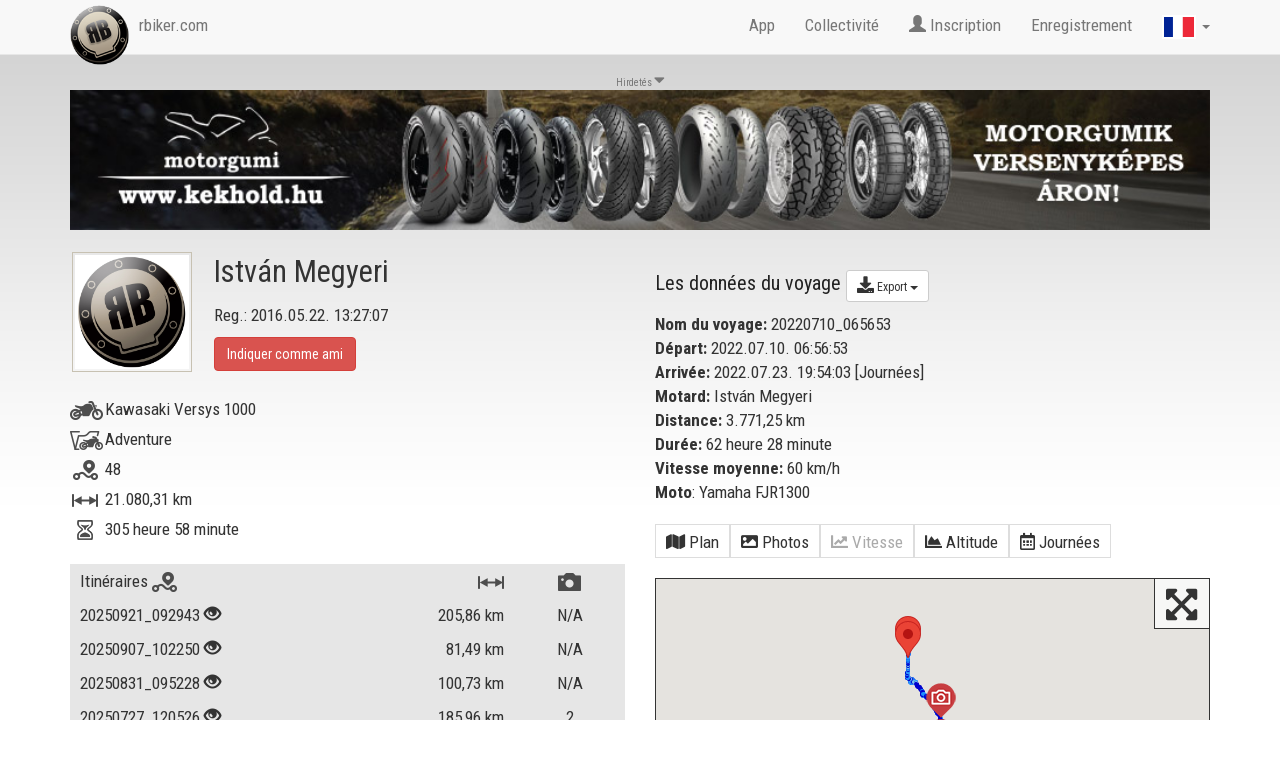

--- FILE ---
content_type: text/html; charset=utf-8
request_url: https://www.rbiker.com/fr/view-profile/15627/trip-256405/
body_size: 38376
content:
<!DOCTYPE html>
<html lang="fr">
<head>
  <base href="https://www.rbiker.com/">
  
  <meta http-equiv="content-type" content="text/html; charset=utf-8">
  <meta name="generator" content="RetroBiker Kft / Web ITem Kft.">
  <link rel="shortcut icon" type="image/x-icon" href="favicon.ico">
  <link rel="icon" href="favicon.ico" type="image/x-icon">
  <meta name="robots" content="index, follow">

  <!-- fb -->
  <meta name="title" content="Le voyage de István Megyeri: 20220710_065653 - RBiker.com">
  <meta name="description" content="István Megyeri a enregistré un voyage de 3771 km avec l'app RBiker.com. Le nom du voyage est: 20220710_065653">
  <link rel="image_src" href="https://www.rbiker.com/images/static_images/256/trip_256405.jpg">
  <meta property="og:site_name" content="RBiker">
  <meta property="og:title" content="Le voyage de István Megyeri: 20220710_065653 - RBiker.com">
  <meta property="og:description" content="István Megyeri a enregistré un voyage de 3771 km avec l'app RBiker.com. Le nom du voyage est: 20220710_065653">
  <meta property="og:image" content="https://www.rbiker.com/images/static_images/256/trip_256405.jpg">
  <meta property="og:image:url" content="https://www.rbiker.com/images/static_images/256/trip_256405.jpg">
  <meta property="og:image:secure_url" content="https://www.rbiker.com/images/static_images/256/trip_256405.jpg">

  <meta property="og:image:type" content="image/jpeg" />
  <meta property="og:image:width" content="1200" />
  <meta property="og:image:height" content="628" />
  <meta property="og:image:alt" content="Le voyage de István Megyeri: 20220710_065653 - RBiker.com" />

  <meta property="og:type" content="website"> 
  <meta property="og:url" content="https://www.rbiker.com/fr/view-profile/15627/trip-256405/">
  <meta property="fb:app_id" content="561925027180413">

<!--<link rel="target_url" href="Ide pedig az a webcím amit meg szeretne osztatni">-->
<!-- /fb -->

  <title>Le voyage de István Megyeri: 20220710_065653 - RBiker.com</title>
  <meta http-equiv="X-UA-Compatible" content="IE=edge">
  <meta name="viewport" content="width=device-width, initial-scale=1">
  
  <script src="https://code.jquery.com/jquery-1.10.2.js"></script>
  <script src="https://code.jquery.com/ui/1.11.1/jquery-ui.js"></script>
  <script src="https://www.rbiker.com/scripts/ui.datepicker-hu.js"></script>
  <script src="https://www.rbiker.com/scripts/jquery.easing.1.3.js"></script>
  <script src="https://www.rbiker.com/scripts/jquery.mousewheel.min.js"></script>

  <link href="https://www.rbiker.com/scripts/select2.css" rel="stylesheet"/>
  <link href="https://www.rbiker.com/scripts/select2-bootstrap.css" rel="stylesheet"/>
  <script src="https://www.rbiker.com/scripts/select2.js"></script>
  <link rel="stylesheet" href="https://www.rbiker.com/css/jquery-ui.css">

  <!-- morris chart -->
  <script src="//cdnjs.cloudflare.com/ajax/libs/raphael/2.1.0/raphael-min.js"></script>
  <script src="//cdnjs.cloudflare.com/ajax/libs/morris.js/0.5.1/morris.min.js"></script>
  <link href="https://www.rbiker.com/css/morris.css" rel="stylesheet">

  <!-- Bootstrap core CSS -->
  <link href="https://www.rbiker.com/css/bootstrap.min.css" rel="stylesheet">

  <link href='https://fonts.googleapis.com/css?family=Roboto+Condensed:400,300,700' rel='stylesheet' type='text/css'>

  <!--<link rel="stylesheet" href="https://www.rbiker.com/css/font-awesome.min.css">-->
  <link rel="stylesheet" href="https://use.fontawesome.com/releases/v5.0.8/css/all.css" integrity="sha384-3AB7yXWz4OeoZcPbieVW64vVXEwADiYyAEhwilzWsLw+9FgqpyjjStpPnpBO8o8S" crossorigin="anonymous">

  <!-- HTML5 shim and Respond.js for IE8 support of HTML5 elements and media queries -->
  <!--[if lt IE 9]>
    <script src="https://oss.maxcdn.com/html5shiv/3.7.2/html5shiv.min.js"></script>
    <script src="https://oss.maxcdn.com/respond/1.4.2/respond.min.js"></script>
  <![endif]-->

  <script src="https://www.rbiker.com/scripts/jquery.scrollTo.js"></script>
  
  <!-- Add fancyBox -->
  <link rel="stylesheet" href="https://www.rbiker.com/fancybox/jquery.fancybox.css?v=2.1.5" type="text/css" media="screen" />
  <script type="text/javascript" src="https://www.rbiker.com/fancybox/jquery.fancybox.pack.js?v=2.1.5"></script>

  <!-- Optionally add helpers - button, thumbnail and/or media -->
  <link rel="stylesheet" href="https://www.rbiker.com/fancybox/helpers/jquery.fancybox-buttons.css?v=1.0.5" type="text/css" media="screen" />
  <script type="text/javascript" src="https://www.rbiker.com/fancybox/helpers/jquery.fancybox-buttons.js?v=1.0.5"></script>
  <script type="text/javascript" src="https://www.rbiker.com/fancybox/helpers/jquery.fancybox-media.js?v=1.0.6"></script>

  <link rel="stylesheet" href="https://www.rbiker.com/fancybox/helpers/jquery.fancybox-thumbs.css?v=1.0.7" type="text/css" media="screen" />


  <script src="https://www.rbiker.com/scripts/main.js?t=210702"></script>
  
  <script src="https://maps.googleapis.com/maps/api/js?v=3.exp&key=AIzaSyDWWOn9KxJFMPQ_uyBG9jbJOv6p5VdvTxM&sensor=false&libraries=places"></script>
  <script>
// This example creates a 2-pixel-wide red polyline showing
// the path of William Kingsford Smith's first trans-Pacific flight between
// Oakland, CA, and Brisbane, Australia.


function initialize() {
  function zoomToObject(obj){
    var bounds = new google.maps.LatLngBounds();
    var points = obj.getPath().getArray();
    for (var n = 0; n < points.length ; n++){
        bounds.extend(points[n]);
    }
    map.fitBounds(bounds);
    setTimeout(function() {
                google.maps.event.trigger(map,'resize');
                map.fitBounds(bounds);
                }, 200);
  }

  var mapOptions = {
    zoom: 15,
    center: new google.maps.LatLng(47.016300,19.018351),
    //center: new google.maps.LatLng(37.772323, -122.214897),
    //center: google.maps.LatLng(google.maps.getCenter()),
    mapTypeId: google.maps.MapTypeId.TERRAIN
  };

  var map = new google.maps.Map(document.getElementById('map-canvas'), mapOptions);

  var trip_all_Coordinates = [
  new google.maps.LatLng(46.727409, 19.016890),
new google.maps.LatLng(46.471851, 18.950569),
new google.maps.LatLng(46.208988, 18.968981),
new google.maps.LatLng(46.040470, 18.922840),
new google.maps.LatLng(45.840302, 18.985729),
new google.maps.LatLng(45.657902, 19.201799),
new google.maps.LatLng(45.519680, 19.362440),
new google.maps.LatLng(45.575741, 19.625481),
new google.maps.LatLng(45.346630, 19.761860),
new google.maps.LatLng(45.076809, 20.142790),
new google.maps.LatLng(44.834400, 20.313709),
new google.maps.LatLng(44.671879, 20.605619),
new google.maps.LatLng(44.549438, 20.985460),
new google.maps.LatLng(44.151871, 21.112431),
new google.maps.LatLng(43.855259, 21.435070),
new google.maps.LatLng(43.577381, 21.665911),
new google.maps.LatLng(43.210640, 21.836880),
new google.maps.LatLng(42.930248, 22.029449),
new google.maps.LatLng(42.576721, 21.984390),
new google.maps.LatLng(42.292831, 21.709520),
new google.maps.LatLng(41.982010, 21.627800),
new google.maps.LatLng(42.004768, 21.433729),
new google.maps.LatLng(41.982731, 21.189510),
new google.maps.LatLng(41.821289, 20.917891),
new google.maps.LatLng(41.662102, 20.857031),
new google.maps.LatLng(41.480251, 20.901030),
new google.maps.LatLng(41.305401, 20.798180),
new google.maps.LatLng(41.113731, 20.807440),
new google.maps.LatLng(41.003590, 20.805691),
new google.maps.LatLng(41.116482, 20.794781),
new google.maps.LatLng(41.197140, 20.931101),
new google.maps.LatLng(41.072731, 21.059719),
new google.maps.LatLng(41.021641, 21.340290),
new google.maps.LatLng(40.801659, 21.440670),
new google.maps.LatLng(40.779301, 21.406731),
new google.maps.LatLng(40.711071, 21.642080),
new google.maps.LatLng(40.745739, 21.863400),
new google.maps.LatLng(40.803532, 22.055550),
new google.maps.LatLng(40.943138, 21.982679),
new google.maps.LatLng(40.968342, 22.051300),
new google.maps.LatLng(40.853291, 21.964979),
new google.maps.LatLng(40.680168, 21.792139),
new google.maps.LatLng(40.402691, 21.760050),
new google.maps.LatLng(40.246559, 21.598431),
new google.maps.LatLng(40.049931, 21.481091),
new google.maps.LatLng(39.864780, 21.568510),
new google.maps.LatLng(39.715179, 21.616350),
new google.maps.LatLng(39.712200, 21.652920),
new google.maps.LatLng(39.722851, 21.624861),
new google.maps.LatLng(39.555099, 21.733891),
new google.maps.LatLng(39.431381, 21.526560),
new google.maps.LatLng(39.450581, 21.477180),
new google.maps.LatLng(39.458271, 21.354959),
new google.maps.LatLng(39.384178, 21.253111),
new google.maps.LatLng(39.374859, 21.163170),
new google.maps.LatLng(39.388691, 21.076309),
new google.maps.LatLng(39.305271, 20.982719),
new google.maps.LatLng(39.270950, 20.910900),
new google.maps.LatLng(39.543060, 20.876181),
new google.maps.LatLng(39.300251, 20.901350),
new google.maps.LatLng(39.160332, 20.753691),
new google.maps.LatLng(38.948921, 20.744450),
new google.maps.LatLng(38.845089, 20.729839),
new google.maps.LatLng(38.759941, 20.719351),
new google.maps.LatLng(38.633389, 20.670549),
new google.maps.LatLng(38.625401, 20.564720),
new google.maps.LatLng(38.649101, 20.565069),
new google.maps.LatLng(38.632549, 20.653410),
new google.maps.LatLng(38.744759, 20.726650),
new google.maps.LatLng(38.845940, 20.733299),
new google.maps.LatLng(38.906651, 20.975731),
new google.maps.LatLng(38.863621, 21.165529),
new google.maps.LatLng(38.559238, 21.257389),
new google.maps.LatLng(38.382679, 21.614960),
new google.maps.LatLng(38.271900, 21.782249),
new google.maps.LatLng(38.108631, 21.486851),
new google.maps.LatLng(37.941811, 21.271400),
new google.maps.LatLng(37.951069, 21.149500),
new google.maps.LatLng(37.903301, 21.047920),
new google.maps.LatLng(37.831261, 20.955450),
new google.maps.LatLng(37.776550, 20.899950),
new google.maps.LatLng(37.742489, 20.897110),
new google.maps.LatLng(37.819389, 20.889851),
new google.maps.LatLng(37.882309, 20.786551),
new google.maps.LatLng(37.933331, 20.693840),
new google.maps.LatLng(37.859798, 20.624750),
new google.maps.LatLng(37.800522, 20.640369),
new google.maps.LatLng(37.645351, 20.815001),
new google.maps.LatLng(37.674992, 20.938709),
new google.maps.LatLng(37.768200, 20.916010),
new google.maps.LatLng(37.775211, 20.894760),
new google.maps.LatLng(37.843410, 20.987499),
new google.maps.LatLng(37.929131, 21.091640),
new google.maps.LatLng(37.913460, 21.195601),
new google.maps.LatLng(38.075920, 21.399969),
new google.maps.LatLng(38.178638, 21.686750),
new google.maps.LatLng(38.323570, 21.921551),
new google.maps.LatLng(38.237980, 22.095360),
new google.maps.LatLng(38.165279, 22.334009),
new google.maps.LatLng(38.132790, 22.498930),
new google.maps.LatLng(38.034969, 22.723551),
new google.maps.LatLng(37.916248, 22.889610),
new google.maps.LatLng(37.837299, 22.898680),
new google.maps.LatLng(37.926910, 22.994390),
new google.maps.LatLng(38.030910, 22.950701),
new google.maps.LatLng(38.042610, 23.027941),
new google.maps.LatLng(38.101341, 23.219130),
new google.maps.LatLng(38.172001, 23.375710),
new google.maps.LatLng(38.326351, 23.299589),
new google.maps.LatLng(38.407822, 22.961590),
new google.maps.LatLng(38.595638, 22.727970),
new google.maps.LatLng(38.737209, 22.451250),
new google.maps.LatLng(38.822701, 22.422680),
new google.maps.LatLng(38.901119, 22.279949),
new google.maps.LatLng(38.846249, 22.473040),
new google.maps.LatLng(38.923302, 22.436100),
new google.maps.LatLng(39.123669, 22.311600),
new google.maps.LatLng(39.287811, 22.351089),
new google.maps.LatLng(39.519520, 22.473000),
new google.maps.LatLng(39.733120, 22.468861),
new google.maps.LatLng(39.896030, 22.609560),
new google.maps.LatLng(40.084541, 22.561621),
new google.maps.LatLng(40.272301, 22.557030),
new google.maps.LatLng(40.276440, 22.595449),
new google.maps.LatLng(40.152210, 22.544621),
new google.maps.LatLng(40.162411, 22.496450),
new google.maps.LatLng(40.194530, 22.445410),
new google.maps.LatLng(40.258480, 22.531160),
new google.maps.LatLng(43.307308, 21.892611),
new google.maps.LatLng(43.526379, 21.720539),
new google.maps.LatLng(43.740108, 21.488131),
new google.maps.LatLng(44.017448, 21.268721),
new google.maps.LatLng(44.362011, 21.070000),
new google.maps.LatLng(44.575760, 20.730610),
new google.maps.LatLng(44.716518, 20.529100),
new google.maps.LatLng(44.843349, 20.249960),
new google.maps.LatLng(45.143059, 20.085060),
new google.maps.LatLng(45.409222, 19.737379),
new google.maps.LatLng(45.604408, 19.551950),
new google.maps.LatLng(45.765160, 19.294491),
new google.maps.LatLng(45.844452, 18.940941),
new google.maps.LatLng(46.062382, 18.914770),
new google.maps.LatLng(46.294628, 18.994909),
new google.maps.LatLng(46.526829, 18.978020),
new google.maps.LatLng(46.778412, 19.005911),
new google.maps.LatLng(47.049999, 19.021740),
new google.maps.LatLng(47.303108, 19.034081)  ];
  var ridePath = new google.maps.Polyline({
    path: trip_all_Coordinates,
    geodesic: true,
    strokeColor: '#FF0000',
    strokeOpacity: 0.1,
    strokeWeight: 2
  });

  var tripCoordinates_0 = [
new google.maps.LatLng(47.016300, 19.018351),
new google.maps.LatLng(46.987679, 19.008221),
new google.maps.LatLng(46.965019, 18.983709),
new google.maps.LatLng(46.937000, 18.981770),
new google.maps.LatLng(46.905430, 18.990601)];
    var ridePath_0 = new google.maps.Polyline({
      path: tripCoordinates_0,
      geodesic: true,
strokeColor: '#1E90FF',
strokeOpacity: 1.0,
      strokeWeight: 4
    });
    ridePath_0.setMap(map);
    var tripCoordinates_1 = [
new google.maps.LatLng(46.905430, 18.990601),
new google.maps.LatLng(46.876511, 18.982080),
new google.maps.LatLng(46.851688, 18.994350),
new google.maps.LatLng(46.821758, 19.007099),
new google.maps.LatLng(46.797520, 19.002460)];
    var ridePath_1 = new google.maps.Polyline({
      path: tripCoordinates_1,
      geodesic: true,
strokeColor: '#0000CD',
strokeOpacity: 1.0,
      strokeWeight: 4
    });
    ridePath_1.setMap(map);
    var tripCoordinates_2 = [
new google.maps.LatLng(46.797520, 19.002460),
new google.maps.LatLng(46.762909, 19.009939)];
    var ridePath_2 = new google.maps.Polyline({
      path: tripCoordinates_2,
      geodesic: true,
strokeColor: '#1E90FF',
strokeOpacity: 1.0,
      strokeWeight: 4
    });
    ridePath_2.setMap(map);
    var tripCoordinates_3 = [
new google.maps.LatLng(46.762909, 19.009939),
new google.maps.LatLng(46.727409, 19.016890),
new google.maps.LatLng(46.693039, 19.021231)];
    var ridePath_3 = new google.maps.Polyline({
      path: tripCoordinates_3,
      geodesic: true,
strokeColor: '#0000CD',
strokeOpacity: 1.0,
      strokeWeight: 4
    });
    ridePath_3.setMap(map);
    var tripCoordinates_4 = [
new google.maps.LatLng(46.693039, 19.021231),
new google.maps.LatLng(46.658710, 19.009911)];
    var ridePath_4 = new google.maps.Polyline({
      path: tripCoordinates_4,
      geodesic: true,
strokeColor: '#1E90FF',
strokeOpacity: 1.0,
      strokeWeight: 4
    });
    ridePath_4.setMap(map);
    var tripCoordinates_5 = [
new google.maps.LatLng(46.658710, 19.009911),
new google.maps.LatLng(46.638790, 19.002930)];
    var ridePath_5 = new google.maps.Polyline({
      path: tripCoordinates_5,
      geodesic: true,
strokeColor: '#0000CD',
strokeOpacity: 1.0,
      strokeWeight: 4
    });
    ridePath_5.setMap(map);
    var tripCoordinates_6 = [
new google.maps.LatLng(46.638790, 19.002930),
new google.maps.LatLng(46.611118, 18.986620)];
    var ridePath_6 = new google.maps.Polyline({
      path: tripCoordinates_6,
      geodesic: true,
strokeColor: '#1E90FF',
strokeOpacity: 1.0,
      strokeWeight: 4
    });
    ridePath_6.setMap(map);
    var tripCoordinates_7 = [
new google.maps.LatLng(46.611118, 18.986620),
new google.maps.LatLng(46.576050, 18.975269),
new google.maps.LatLng(46.543442, 18.985331)];
    var ridePath_7 = new google.maps.Polyline({
      path: tripCoordinates_7,
      geodesic: true,
strokeColor: '#0000CD',
strokeOpacity: 1.0,
      strokeWeight: 4
    });
    ridePath_7.setMap(map);
    var tripCoordinates_8 = [
new google.maps.LatLng(46.543442, 18.985331),
new google.maps.LatLng(46.526051, 18.985929)];
    var ridePath_8 = new google.maps.Polyline({
      path: tripCoordinates_8,
      geodesic: true,
strokeColor: '#1E90FF',
strokeOpacity: 1.0,
      strokeWeight: 4
    });
    ridePath_8.setMap(map);
    var tripCoordinates_9 = [
new google.maps.LatLng(46.526051, 18.985929),
new google.maps.LatLng(46.512299, 18.972670)];
    var ridePath_9 = new google.maps.Polyline({
      path: tripCoordinates_9,
      geodesic: true,
strokeColor: '#87CEEB',
strokeOpacity: 1.0,
      strokeWeight: 4
    });
    ridePath_9.setMap(map);
    var tripCoordinates_10 = [
new google.maps.LatLng(46.512299, 18.972670),
new google.maps.LatLng(46.490002, 18.957520),
new google.maps.LatLng(46.471851, 18.950569),
new google.maps.LatLng(46.444752, 18.952730)];
    var ridePath_10 = new google.maps.Polyline({
      path: tripCoordinates_10,
      geodesic: true,
strokeColor: '#1E90FF',
strokeOpacity: 1.0,
      strokeWeight: 4
    });
    ridePath_10.setMap(map);
    var tripCoordinates_11 = [
new google.maps.LatLng(46.444752, 18.952730),
new google.maps.LatLng(46.415531, 18.946671)];
    var ridePath_11 = new google.maps.Polyline({
      path: tripCoordinates_11,
      geodesic: true,
strokeColor: '#0000CD',
strokeOpacity: 1.0,
      strokeWeight: 4
    });
    ridePath_11.setMap(map);
    var tripCoordinates_12 = [
new google.maps.LatLng(46.415531, 18.946671),
new google.maps.LatLng(46.387131, 18.953300)];
    var ridePath_12 = new google.maps.Polyline({
      path: tripCoordinates_12,
      geodesic: true,
strokeColor: '#1E90FF',
strokeOpacity: 1.0,
      strokeWeight: 4
    });
    ridePath_12.setMap(map);
    var tripCoordinates_13 = [
new google.maps.LatLng(46.387131, 18.953300),
new google.maps.LatLng(46.356499, 18.964590)];
    var ridePath_13 = new google.maps.Polyline({
      path: tripCoordinates_13,
      geodesic: true,
strokeColor: '#0000CD',
strokeOpacity: 1.0,
      strokeWeight: 4
    });
    ridePath_13.setMap(map);
    var tripCoordinates_14 = [
new google.maps.LatLng(46.356499, 18.964590),
new google.maps.LatLng(46.333420, 18.981310)];
    var ridePath_14 = new google.maps.Polyline({
      path: tripCoordinates_14,
      geodesic: true,
strokeColor: '#1E90FF',
strokeOpacity: 1.0,
      strokeWeight: 4
    });
    ridePath_14.setMap(map);
    var tripCoordinates_15 = [
new google.maps.LatLng(46.333420, 18.981310),
new google.maps.LatLng(46.301121, 18.991310)];
    var ridePath_15 = new google.maps.Polyline({
      path: tripCoordinates_15,
      geodesic: true,
strokeColor: '#0000CD',
strokeOpacity: 1.0,
      strokeWeight: 4
    });
    ridePath_15.setMap(map);
    var tripCoordinates_16 = [
new google.maps.LatLng(46.301121, 18.991310),
new google.maps.LatLng(46.279251, 18.988100),
new google.maps.LatLng(46.256241, 18.979099),
new google.maps.LatLng(46.231819, 18.972990)];
    var ridePath_16 = new google.maps.Polyline({
      path: tripCoordinates_16,
      geodesic: true,
strokeColor: '#1E90FF',
strokeOpacity: 1.0,
      strokeWeight: 4
    });
    ridePath_16.setMap(map);
    var tripCoordinates_17 = [
new google.maps.LatLng(46.231819, 18.972990),
new google.maps.LatLng(46.208988, 18.968981)];
    var ridePath_17 = new google.maps.Polyline({
      path: tripCoordinates_17,
      geodesic: true,
strokeColor: '#0000CD',
strokeOpacity: 1.0,
      strokeWeight: 4
    });
    ridePath_17.setMap(map);
    var tripCoordinates_18 = [
new google.maps.LatLng(46.208988, 18.968981),
new google.maps.LatLng(46.196411, 18.973789)];
    var ridePath_18 = new google.maps.Polyline({
      path: tripCoordinates_18,
      geodesic: true,
strokeColor: '#1E90FF',
strokeOpacity: 1.0,
      strokeWeight: 4
    });
    ridePath_18.setMap(map);
    var tripCoordinates_19 = [
new google.maps.LatLng(46.196411, 18.973789),
new google.maps.LatLng(46.184311, 18.973721),
new google.maps.LatLng(46.185429, 18.961781)];
    var ridePath_19 = new google.maps.Polyline({
      path: tripCoordinates_19,
      geodesic: true,
strokeColor: '#87CEEB',
strokeOpacity: 1.0,
      strokeWeight: 4
    });
    ridePath_19.setMap(map);
    var tripCoordinates_20 = [
new google.maps.LatLng(46.185429, 18.961781),
new google.maps.LatLng(46.175388, 18.954359),
new google.maps.LatLng(46.163811, 18.944000)];
    var ridePath_20 = new google.maps.Polyline({
      path: tripCoordinates_20,
      geodesic: true,
strokeColor: '#1E90FF',
strokeOpacity: 1.0,
      strokeWeight: 4
    });
    ridePath_20.setMap(map);
    var tripCoordinates_21 = [
new google.maps.LatLng(46.163811, 18.944000),
new google.maps.LatLng(46.135349, 18.934771)];
    var ridePath_21 = new google.maps.Polyline({
      path: tripCoordinates_21,
      geodesic: true,
strokeColor: '#87CEEB',
strokeOpacity: 1.0,
      strokeWeight: 4
    });
    ridePath_21.setMap(map);
    var tripCoordinates_22 = [
new google.maps.LatLng(46.135349, 18.934771),
new google.maps.LatLng(46.109901, 18.925171)];
    var ridePath_22 = new google.maps.Polyline({
      path: tripCoordinates_22,
      geodesic: true,
strokeColor: '#0000CD',
strokeOpacity: 1.0,
      strokeWeight: 4
    });
    ridePath_22.setMap(map);
    var tripCoordinates_23 = [
new google.maps.LatLng(46.109901, 18.925171),
new google.maps.LatLng(46.083172, 18.923941),
new google.maps.LatLng(46.055302, 18.909330),
new google.maps.LatLng(46.040470, 18.922840),
new google.maps.LatLng(46.017040, 18.940741),
new google.maps.LatLng(45.992180, 18.925350),
new google.maps.LatLng(45.962959, 18.936340)];
    var ridePath_23 = new google.maps.Polyline({
      path: tripCoordinates_23,
      geodesic: true,
strokeColor: '#1E90FF',
strokeOpacity: 1.0,
      strokeWeight: 4
    });
    ridePath_23.setMap(map);
    var tripCoordinates_24 = [
new google.maps.LatLng(45.962959, 18.936340),
new google.maps.LatLng(45.944271, 18.945351)];
    var ridePath_24 = new google.maps.Polyline({
      path: tripCoordinates_24,
      geodesic: true,
strokeColor: '#0000CD',
strokeOpacity: 1.0,
      strokeWeight: 4
    });
    ridePath_24.setMap(map);
    var tripCoordinates_25 = [
new google.maps.LatLng(45.944271, 18.945351),
new google.maps.LatLng(45.929981, 18.934971),
new google.maps.LatLng(45.911949, 18.934620)];
    var ridePath_25 = new google.maps.Polyline({
      path: tripCoordinates_25,
      geodesic: true,
strokeColor: '#87CEEB',
strokeOpacity: 1.0,
      strokeWeight: 4
    });
    ridePath_25.setMap(map);
    var tripCoordinates_26 = [
new google.maps.LatLng(45.911949, 18.934620),
new google.maps.LatLng(45.887779, 18.925060)];
    var ridePath_26 = new google.maps.Polyline({
      path: tripCoordinates_26,
      geodesic: true,
strokeColor: '#0000CD',
strokeOpacity: 1.0,
      strokeWeight: 4
    });
    ridePath_26.setMap(map);
    var tripCoordinates_27 = [
new google.maps.LatLng(45.887779, 18.925060),
new google.maps.LatLng(45.861729, 18.931021),
new google.maps.LatLng(45.844730, 18.939840)];
    var ridePath_27 = new google.maps.Polyline({
      path: tripCoordinates_27,
      geodesic: true,
strokeColor: '#1E90FF',
strokeOpacity: 1.0,
      strokeWeight: 4
    });
    ridePath_27.setMap(map);
    var tripCoordinates_28 = [
new google.maps.LatLng(45.844730, 18.939840),
new google.maps.LatLng(45.840302, 18.985729)];
    var ridePath_28 = new google.maps.Polyline({
      path: tripCoordinates_28,
      geodesic: true,
strokeColor: '#0000CD',
strokeOpacity: 1.0,
      strokeWeight: 4
    });
    ridePath_28.setMap(map);
    var tripCoordinates_29 = [
new google.maps.LatLng(45.840302, 18.985729),
new google.maps.LatLng(45.825199, 19.020380)];
    var ridePath_29 = new google.maps.Polyline({
      path: tripCoordinates_29,
      geodesic: true,
strokeColor: '#1E90FF',
strokeOpacity: 1.0,
      strokeWeight: 4
    });
    ridePath_29.setMap(map);
    var tripCoordinates_30 = [
new google.maps.LatLng(45.825199, 19.020380),
new google.maps.LatLng(45.803268, 19.055479)];
    var ridePath_30 = new google.maps.Polyline({
      path: tripCoordinates_30,
      geodesic: true,
strokeColor: '#0000CD',
strokeOpacity: 1.0,
      strokeWeight: 4
    });
    ridePath_30.setMap(map);
    var tripCoordinates_31 = [
new google.maps.LatLng(45.803268, 19.055479),
new google.maps.LatLng(45.782829, 19.087641)];
    var ridePath_31 = new google.maps.Polyline({
      path: tripCoordinates_31,
      geodesic: true,
strokeColor: '#1E90FF',
strokeOpacity: 1.0,
      strokeWeight: 4
    });
    ridePath_31.setMap(map);
    var tripCoordinates_32 = [
new google.maps.LatLng(45.782829, 19.087641),
new google.maps.LatLng(45.769550, 19.106310),
new google.maps.LatLng(45.756771, 19.101299)];
    var ridePath_32 = new google.maps.Polyline({
      path: tripCoordinates_32,
      geodesic: true,
strokeColor: '#87CEEB',
strokeOpacity: 1.0,
      strokeWeight: 4
    });
    ridePath_32.setMap(map);
    var tripCoordinates_33 = [
new google.maps.LatLng(45.756771, 19.101299),
new google.maps.LatLng(45.750011, 19.126539)];
    var ridePath_33 = new google.maps.Polyline({
      path: tripCoordinates_33,
      geodesic: true,
strokeColor: '#0000CD',
strokeOpacity: 1.0,
      strokeWeight: 4
    });
    ridePath_33.setMap(map);
    var tripCoordinates_34 = [
new google.maps.LatLng(45.750011, 19.126539),
new google.maps.LatLng(45.727791, 19.150141),
new google.maps.LatLng(45.704170, 19.165779)];
    var ridePath_34 = new google.maps.Polyline({
      path: tripCoordinates_34,
      geodesic: true,
strokeColor: '#1E90FF',
strokeOpacity: 1.0,
      strokeWeight: 4
    });
    ridePath_34.setMap(map);
    var tripCoordinates_35 = [
new google.maps.LatLng(45.704170, 19.165779),
new google.maps.LatLng(45.674900, 19.187090),
new google.maps.LatLng(45.657902, 19.201799)];
    var ridePath_35 = new google.maps.Polyline({
      path: tripCoordinates_35,
      geodesic: true,
strokeColor: '#0000CD',
strokeOpacity: 1.0,
      strokeWeight: 4
    });
    ridePath_35.setMap(map);
    var tripCoordinates_36 = [
new google.maps.LatLng(45.657902, 19.201799),
new google.maps.LatLng(45.626209, 19.196569)];
    var ridePath_36 = new google.maps.Polyline({
      path: tripCoordinates_36,
      geodesic: true,
strokeColor: '#1E90FF',
strokeOpacity: 1.0,
      strokeWeight: 4
    });
    ridePath_36.setMap(map);
    var tripCoordinates_37 = [
new google.maps.LatLng(45.626209, 19.196569),
new google.maps.LatLng(45.603611, 19.184320)];
    var ridePath_37 = new google.maps.Polyline({
      path: tripCoordinates_37,
      geodesic: true,
strokeColor: '#0000CD',
strokeOpacity: 1.0,
      strokeWeight: 4
    });
    ridePath_37.setMap(map);
    var tripCoordinates_38 = [
new google.maps.LatLng(45.603611, 19.184320),
new google.maps.LatLng(45.579498, 19.189831),
new google.maps.LatLng(45.556721, 19.204630),
new google.maps.LatLng(45.547619, 19.229630),
new google.maps.LatLng(45.518410, 19.246580),
new google.maps.LatLng(45.505402, 19.260309)];
    var ridePath_38 = new google.maps.Polyline({
      path: tripCoordinates_38,
      geodesic: true,
strokeColor: '#1E90FF',
strokeOpacity: 1.0,
      strokeWeight: 4
    });
    ridePath_38.setMap(map);
    var tripCoordinates_39 = [
new google.maps.LatLng(45.505402, 19.260309),
new google.maps.LatLng(45.500961, 19.282070)];
    var ridePath_39 = new google.maps.Polyline({
      path: tripCoordinates_39,
      geodesic: true,
strokeColor: '#87CEEB',
strokeOpacity: 1.0,
      strokeWeight: 4
    });
    ridePath_39.setMap(map);
    var tripCoordinates_40 = [
new google.maps.LatLng(45.500961, 19.282070),
new google.maps.LatLng(45.507912, 19.326891)];
    var ridePath_40 = new google.maps.Polyline({
      path: tripCoordinates_40,
      geodesic: true,
strokeColor: '#1E90FF',
strokeOpacity: 1.0,
      strokeWeight: 4
    });
    ridePath_40.setMap(map);
    var tripCoordinates_41 = [
new google.maps.LatLng(45.507912, 19.326891),
new google.maps.LatLng(45.519680, 19.362440)];
    var ridePath_41 = new google.maps.Polyline({
      path: tripCoordinates_41,
      geodesic: true,
strokeColor: '#0000CD',
strokeOpacity: 1.0,
      strokeWeight: 4
    });
    ridePath_41.setMap(map);
    var tripCoordinates_42 = [
new google.maps.LatLng(45.519680, 19.362440),
new google.maps.LatLng(45.536480, 19.378719),
new google.maps.LatLng(45.556149, 19.407070),
new google.maps.LatLng(45.569031, 19.427530),
new google.maps.LatLng(45.584869, 19.466120)];
    var ridePath_42 = new google.maps.Polyline({
      path: tripCoordinates_42,
      geodesic: true,
strokeColor: '#1E90FF',
strokeOpacity: 1.0,
      strokeWeight: 4
    });
    ridePath_42.setMap(map);
    var tripCoordinates_43 = [
new google.maps.LatLng(45.584869, 19.466120),
new google.maps.LatLng(45.602680, 19.507650),
new google.maps.LatLng(45.611870, 19.526150)];
    var ridePath_43 = new google.maps.Polyline({
      path: tripCoordinates_43,
      geodesic: true,
strokeColor: '#0000CD',
strokeOpacity: 1.0,
      strokeWeight: 4
    });
    ridePath_43.setMap(map);
    var tripCoordinates_44 = [
new google.maps.LatLng(45.611870, 19.526150),
new google.maps.LatLng(45.607769, 19.540630),
new google.maps.LatLng(45.598690, 19.569389)];
    var ridePath_44 = new google.maps.Polyline({
      path: tripCoordinates_44,
      geodesic: true,
strokeColor: '#87CEEB',
strokeOpacity: 1.0,
      strokeWeight: 4
    });
    ridePath_44.setMap(map);
    var tripCoordinates_45 = [
new google.maps.LatLng(45.598690, 19.569389),
new google.maps.LatLng(45.585449, 19.608391),
new google.maps.LatLng(45.575741, 19.625481)];
    var ridePath_45 = new google.maps.Polyline({
      path: tripCoordinates_45,
      geodesic: true,
strokeColor: '#1E90FF',
strokeOpacity: 1.0,
      strokeWeight: 4
    });
    ridePath_45.setMap(map);
    var tripCoordinates_46 = [
new google.maps.LatLng(45.575741, 19.625481),
new google.maps.LatLng(45.565102, 19.642361),
new google.maps.LatLng(45.565361, 19.656660)];
    var ridePath_46 = new google.maps.Polyline({
      path: tripCoordinates_46,
      geodesic: true,
strokeColor: '#87CEEB',
strokeOpacity: 1.0,
      strokeWeight: 4
    });
    ridePath_46.setMap(map);
    var tripCoordinates_47 = [
new google.maps.LatLng(45.565361, 19.656660),
new google.maps.LatLng(45.566589, 19.676861),
new google.maps.LatLng(45.555092, 19.715839),
new google.maps.LatLng(45.533798, 19.718260)];
    var ridePath_47 = new google.maps.Polyline({
      path: tripCoordinates_47,
      geodesic: true,
strokeColor: '#1E90FF',
strokeOpacity: 1.0,
      strokeWeight: 4
    });
    ridePath_47.setMap(map);
    var tripCoordinates_48 = [
new google.maps.LatLng(45.533798, 19.718260),
new google.maps.LatLng(45.507240, 19.725361)];
    var ridePath_48 = new google.maps.Polyline({
      path: tripCoordinates_48,
      geodesic: true,
strokeColor: '#0000CD',
strokeOpacity: 1.0,
      strokeWeight: 4
    });
    ridePath_48.setMap(map);
    var tripCoordinates_49 = [
new google.maps.LatLng(45.507240, 19.725361),
new google.maps.LatLng(45.468552, 19.730030)];
    var ridePath_49 = new google.maps.Polyline({
      path: tripCoordinates_49,
      geodesic: true,
strokeColor: '#87CEEB',
strokeOpacity: 1.0,
      strokeWeight: 4
    });
    ridePath_49.setMap(map);
    var tripCoordinates_50 = [
new google.maps.LatLng(45.468552, 19.730030),
new google.maps.LatLng(45.427521, 19.737310),
new google.maps.LatLng(45.386150, 19.744381),
new google.maps.LatLng(45.346630, 19.761860),
new google.maps.LatLng(45.313839, 19.798479),
new google.maps.LatLng(45.305382, 19.853979),
new google.maps.LatLng(45.282810, 19.901230),
new google.maps.LatLng(45.268150, 19.956869),
new google.maps.LatLng(45.253578, 20.012470),
new google.maps.LatLng(45.225891, 20.055550),
new google.maps.LatLng(45.187939, 20.076580),
new google.maps.LatLng(45.147659, 20.083599),
new google.maps.LatLng(45.108688, 20.104990),
new google.maps.LatLng(45.076809, 20.142790),
new google.maps.LatLng(45.044140, 20.178869),
new google.maps.LatLng(45.009029, 20.199869)];
    var ridePath_50 = new google.maps.Polyline({
      path: tripCoordinates_50,
      geodesic: true,
strokeColor: '#0000CD',
strokeOpacity: 1.0,
      strokeWeight: 4
    });
    ridePath_50.setMap(map);
    var tripCoordinates_51 = [
new google.maps.LatLng(45.009029, 20.199869),
new google.maps.LatLng(45.002571, 20.203510),
new google.maps.LatLng(44.969608, 20.235081)];
    var ridePath_51 = new google.maps.Polyline({
      path: tripCoordinates_51,
      geodesic: true,
strokeColor: '#1E90FF',
strokeOpacity: 1.0,
      strokeWeight: 4
    });
    ridePath_51.setMap(map);
    var tripCoordinates_52 = [
new google.maps.LatLng(44.969608, 20.235081),
new google.maps.LatLng(44.944000, 20.279600),
new google.maps.LatLng(44.910320, 20.305330),
new google.maps.LatLng(44.881279, 20.271709),
new google.maps.LatLng(44.845921, 20.249479),
new google.maps.LatLng(44.834171, 20.267599)];
    var ridePath_52 = new google.maps.Polyline({
      path: tripCoordinates_52,
      geodesic: true,
strokeColor: '#0000CD',
strokeOpacity: 1.0,
      strokeWeight: 4
    });
    ridePath_52.setMap(map);
    var tripCoordinates_53 = [
new google.maps.LatLng(44.834171, 20.267599),
new google.maps.LatLng(44.834400, 20.313709),
new google.maps.LatLng(44.832588, 20.359070),
new google.maps.LatLng(44.829578, 20.380051),
new google.maps.LatLng(44.817600, 20.408979),
new google.maps.LatLng(44.803478, 20.439390),
new google.maps.LatLng(44.786991, 20.474720),
new google.maps.LatLng(44.774380, 20.516960),
new google.maps.LatLng(44.746578, 20.541100),
new google.maps.LatLng(44.719990, 20.550510)];
    var ridePath_53 = new google.maps.Polyline({
      path: tripCoordinates_53,
      geodesic: true,
strokeColor: '#1E90FF',
strokeOpacity: 1.0,
      strokeWeight: 4
    });
    ridePath_53.setMap(map);
    var tripCoordinates_54 = [
new google.maps.LatLng(44.719990, 20.550510),
new google.maps.LatLng(44.699490, 20.580400),
new google.maps.LatLng(44.671879, 20.605619),
new google.maps.LatLng(44.661961, 20.614571)];
    var ridePath_54 = new google.maps.Polyline({
      path: tripCoordinates_54,
      geodesic: true,
strokeColor: '#0000CD',
strokeOpacity: 1.0,
      strokeWeight: 4
    });
    ridePath_54.setMap(map);
    var tripCoordinates_55 = [
new google.maps.LatLng(44.661961, 20.614571),
new google.maps.LatLng(44.627651, 20.637199)];
    var ridePath_55 = new google.maps.Polyline({
      path: tripCoordinates_55,
      geodesic: true,
strokeColor: '#1E90FF',
strokeOpacity: 1.0,
      strokeWeight: 4
    });
    ridePath_55.setMap(map);
    var tripCoordinates_56 = [
new google.maps.LatLng(44.627651, 20.637199),
new google.maps.LatLng(44.586411, 20.641420),
new google.maps.LatLng(44.567070, 20.682831),
new google.maps.LatLng(44.575588, 20.738310),
new google.maps.LatLng(44.580040, 20.795990),
new google.maps.LatLng(44.586090, 20.852079),
new google.maps.LatLng(44.574711, 20.905890),
new google.maps.LatLng(44.584301, 20.963261),
new google.maps.LatLng(44.549438, 20.985460),
new google.maps.LatLng(44.512798, 21.014360),
new google.maps.LatLng(44.475380, 21.038179),
new google.maps.LatLng(44.435051, 21.050730),
new google.maps.LatLng(44.394741, 21.062790),
new google.maps.LatLng(44.353539, 21.073099),
new google.maps.LatLng(44.314178, 21.092600),
new google.maps.LatLng(44.273548, 21.107571),
new google.maps.LatLng(44.232719, 21.117241),
new google.maps.LatLng(44.192059, 21.111900),
new google.maps.LatLng(44.151871, 21.112431),
new google.maps.LatLng(44.117729, 21.147631),
new google.maps.LatLng(44.086510, 21.179689),
new google.maps.LatLng(44.057800, 21.218910),
new google.maps.LatLng(44.031631, 21.262569),
new google.maps.LatLng(43.991562, 21.273899),
new google.maps.LatLng(43.966171, 21.316231),
new google.maps.LatLng(43.953098, 21.366320)];
    var ridePath_56 = new google.maps.Polyline({
      path: tripCoordinates_56,
      geodesic: true,
strokeColor: '#0000CD',
strokeOpacity: 1.0,
      strokeWeight: 4
    });
    ridePath_56.setMap(map);
    var tripCoordinates_57 = [
new google.maps.LatLng(43.953098, 21.366320),
new google.maps.LatLng(43.918419, 21.392300)];
    var ridePath_57 = new google.maps.Polyline({
      path: tripCoordinates_57,
      geodesic: true,
strokeColor: '#87CEEB',
strokeOpacity: 1.0,
      strokeWeight: 4
    });
    ridePath_57.setMap(map);
    var tripCoordinates_58 = [
new google.maps.LatLng(43.918419, 21.392300),
new google.maps.LatLng(43.877781, 21.404570),
new google.maps.LatLng(43.855259, 21.435070)];
    var ridePath_58 = new google.maps.Polyline({
      path: tripCoordinates_58,
      geodesic: true,
strokeColor: '#0000CD',
strokeOpacity: 1.0,
      strokeWeight: 4
    });
    ridePath_58.setMap(map);
    var tripCoordinates_59 = [
new google.maps.LatLng(43.855259, 21.435070),
new google.maps.LatLng(43.827839, 21.428740),
new google.maps.LatLng(43.789082, 21.435749)];
    var ridePath_59 = new google.maps.Polyline({
      path: tripCoordinates_59,
      geodesic: true,
strokeColor: '#1E90FF',
strokeOpacity: 1.0,
      strokeWeight: 4
    });
    ridePath_59.setMap(map);
    var tripCoordinates_60 = [
new google.maps.LatLng(43.789082, 21.435749),
new google.maps.LatLng(43.750511, 21.447790),
new google.maps.LatLng(43.741070, 21.498831),
new google.maps.LatLng(43.714218, 21.530590),
new google.maps.LatLng(43.678009, 21.545010),
new google.maps.LatLng(43.653198, 21.554131)];
    var ridePath_60 = new google.maps.Polyline({
      path: tripCoordinates_60,
      geodesic: true,
strokeColor: '#0000CD',
strokeOpacity: 1.0,
      strokeWeight: 4
    });
    ridePath_60.setMap(map);
    var tripCoordinates_61 = [
new google.maps.LatLng(43.653198, 21.554131),
new google.maps.LatLng(43.620899, 21.574141)];
    var ridePath_61 = new google.maps.Polyline({
      path: tripCoordinates_61,
      geodesic: true,
strokeColor: '#1E90FF',
strokeOpacity: 1.0,
      strokeWeight: 4
    });
    ridePath_61.setMap(map);
    var tripCoordinates_62 = [
new google.maps.LatLng(43.620899, 21.574141),
new google.maps.LatLng(43.601589, 21.624201),
new google.maps.LatLng(43.577381, 21.665911),
new google.maps.LatLng(43.544361, 21.689939),
new google.maps.LatLng(43.520741, 21.732889),
new google.maps.LatLng(43.488049, 21.767151),
new google.maps.LatLng(43.452000, 21.796869),
new google.maps.LatLng(43.410118, 21.793659),
new google.maps.LatLng(43.371681, 21.816389),
new google.maps.LatLng(43.332180, 21.813730),
new google.maps.LatLng(43.291100, 21.799480),
new google.maps.LatLng(43.249851, 21.816210),
new google.maps.LatLng(43.210640, 21.836880),
new google.maps.LatLng(43.175720, 21.866920),
new google.maps.LatLng(43.142010, 21.901020),
new google.maps.LatLng(43.105671, 21.929520),
new google.maps.LatLng(43.071671, 21.960079),
new google.maps.LatLng(43.040520, 21.993160),
new google.maps.LatLng(43.007011, 22.024580),
new google.maps.LatLng(42.977200, 22.033770),
new google.maps.LatLng(42.971272, 22.018209)];
    var ridePath_62 = new google.maps.Polyline({
      path: tripCoordinates_62,
      geodesic: true,
strokeColor: '#0000CD',
strokeOpacity: 1.0,
      strokeWeight: 4
    });
    ridePath_62.setMap(map);
    var tripCoordinates_63 = [
new google.maps.LatLng(42.971272, 22.018209),
new google.maps.LatLng(42.969742, 22.037201),
new google.maps.LatLng(42.930248, 22.029449)];
    var ridePath_63 = new google.maps.Polyline({
      path: tripCoordinates_63,
      geodesic: true,
strokeColor: '#1E90FF',
strokeOpacity: 1.0,
      strokeWeight: 4
    });
    ridePath_63.setMap(map);
    var tripCoordinates_64 = [
new google.maps.LatLng(42.930248, 22.029449),
new google.maps.LatLng(42.894661, 22.054911),
new google.maps.LatLng(42.872108, 22.097719),
new google.maps.LatLng(42.843941, 22.131149)];
    var ridePath_64 = new google.maps.Polyline({
      path: tripCoordinates_64,
      geodesic: true,
strokeColor: '#0000CD',
strokeOpacity: 1.0,
      strokeWeight: 4
    });
    ridePath_64.setMap(map);
    var tripCoordinates_65 = [
new google.maps.LatLng(42.843941, 22.131149),
new google.maps.LatLng(42.805569, 22.107830)];
    var ridePath_65 = new google.maps.Polyline({
      path: tripCoordinates_65,
      geodesic: true,
strokeColor: '#1E90FF',
strokeOpacity: 1.0,
      strokeWeight: 4
    });
    ridePath_65.setMap(map);
    var tripCoordinates_66 = [
new google.maps.LatLng(42.805569, 22.107830),
new google.maps.LatLng(42.770748, 22.084990),
new google.maps.LatLng(42.718250, 22.075750),
new google.maps.LatLng(42.677261, 22.068430),
new google.maps.LatLng(42.637920, 22.055410),
new google.maps.LatLng(42.601910, 22.029091),
new google.maps.LatLng(42.576721, 21.984390),
new google.maps.LatLng(42.552891, 21.942360),
new google.maps.LatLng(42.520401, 21.907770),
new google.maps.LatLng(42.496510, 21.864380),
new google.maps.LatLng(42.472561, 21.820250),
new google.maps.LatLng(42.448132, 21.777260),
new google.maps.LatLng(42.423889, 21.739780)];
    var ridePath_66 = new google.maps.Polyline({
      path: tripCoordinates_66,
      geodesic: true,
strokeColor: '#0000CD',
strokeOpacity: 1.0,
      strokeWeight: 4
    });
    ridePath_66.setMap(map);
    var tripCoordinates_67 = [
new google.maps.LatLng(42.423889, 21.739780),
new google.maps.LatLng(42.398720, 21.718821)];
    var ridePath_67 = new google.maps.Polyline({
      path: tripCoordinates_67,
      geodesic: true,
strokeColor: '#87CEEB',
strokeOpacity: 1.0,
      strokeWeight: 4
    });
    ridePath_67.setMap(map);
    var tripCoordinates_68 = [
new google.maps.LatLng(42.398720, 21.718821),
new google.maps.LatLng(42.359550, 21.724710),
new google.maps.LatLng(42.318821, 21.717039),
new google.maps.LatLng(42.292831, 21.709520),
new google.maps.LatLng(42.252060, 21.700190),
new google.maps.LatLng(42.234509, 21.703960)];
    var ridePath_68 = new google.maps.Polyline({
      path: tripCoordinates_68,
      geodesic: true,
strokeColor: '#0000CD',
strokeOpacity: 1.0,
      strokeWeight: 4
    });
    ridePath_68.setMap(map);
    var tripCoordinates_69 = [
new google.maps.LatLng(42.234509, 21.703960),
new google.maps.LatLng(42.202179, 21.702820)];
    var ridePath_69 = new google.maps.Polyline({
      path: tripCoordinates_69,
      geodesic: true,
strokeColor: '#87CEEB',
strokeOpacity: 1.0,
      strokeWeight: 4
    });
    ridePath_69.setMap(map);
    var tripCoordinates_70 = [
new google.maps.LatLng(42.202179, 21.702820),
new google.maps.LatLng(42.162849, 21.709780)];
    var ridePath_70 = new google.maps.Polyline({
      path: tripCoordinates_70,
      geodesic: true,
strokeColor: '#0000CD',
strokeOpacity: 1.0,
      strokeWeight: 4
    });
    ridePath_70.setMap(map);
    var tripCoordinates_71 = [
new google.maps.LatLng(42.162849, 21.709780),
new google.maps.LatLng(42.127258, 21.705379)];
    var ridePath_71 = new google.maps.Polyline({
      path: tripCoordinates_71,
      geodesic: true,
strokeColor: '#1E90FF',
strokeOpacity: 1.0,
      strokeWeight: 4
    });
    ridePath_71.setMap(map);
    var tripCoordinates_72 = [
new google.maps.LatLng(42.127258, 21.705379),
new google.maps.LatLng(42.102200, 21.700979),
new google.maps.LatLng(42.066120, 21.687519),
new google.maps.LatLng(42.026402, 21.675671),
new google.maps.LatLng(41.988590, 21.656071),
new google.maps.LatLng(41.982010, 21.627800),
new google.maps.LatLng(41.999310, 21.580650),
new google.maps.LatLng(41.995708, 21.528419),
new google.maps.LatLng(42.004360, 21.482189)];
    var ridePath_72 = new google.maps.Polyline({
      path: tripCoordinates_72,
      geodesic: true,
strokeColor: '#0000CD',
strokeOpacity: 1.0,
      strokeWeight: 4
    });
    ridePath_72.setMap(map);
    var tripCoordinates_73 = [
new google.maps.LatLng(42.004360, 21.482189),
new google.maps.LatLng(41.999500, 21.452299)];
    var ridePath_73 = new google.maps.Polyline({
      path: tripCoordinates_73,
      geodesic: true,
strokeColor: '#1E90FF',
strokeOpacity: 1.0,
      strokeWeight: 4
    });
    ridePath_73.setMap(map);
    var tripCoordinates_74 = [
new google.maps.LatLng(41.999500, 21.452299),
new google.maps.LatLng(42.003361, 21.439899),
new google.maps.LatLng(42.000648, 21.437870),
new google.maps.LatLng(42.001759, 21.438181),
new google.maps.LatLng(42.000679, 21.437611),
new google.maps.LatLng(41.999630, 21.438231),
new google.maps.LatLng(42.004768, 21.433729),
new google.maps.LatLng(42.014149, 21.415480)];
    var ridePath_74 = new google.maps.Polyline({
      path: tripCoordinates_74,
      geodesic: true,
strokeColor: '#87CEEB',
strokeOpacity: 1.0,
      strokeWeight: 4
    });
    ridePath_74.setMap(map);
    var tripCoordinates_75 = [
new google.maps.LatLng(42.014149, 21.415480),
new google.maps.LatLng(42.023640, 21.409290)];
    var ridePath_75 = new google.maps.Polyline({
      path: tripCoordinates_75,
      geodesic: true,
strokeColor: '#1E90FF',
strokeOpacity: 1.0,
      strokeWeight: 4
    });
    ridePath_75.setMap(map);
    var tripCoordinates_76 = [
new google.maps.LatLng(42.023640, 21.409290),
new google.maps.LatLng(42.032372, 21.404430),
new google.maps.LatLng(42.043640, 21.390200)];
    var ridePath_76 = new google.maps.Polyline({
      path: tripCoordinates_76,
      geodesic: true,
strokeColor: '#87CEEB',
strokeOpacity: 1.0,
      strokeWeight: 4
    });
    ridePath_76.setMap(map);
    var tripCoordinates_77 = [
new google.maps.LatLng(42.043640, 21.390200),
new google.maps.LatLng(42.052910, 21.372070)];
    var ridePath_77 = new google.maps.Polyline({
      path: tripCoordinates_77,
      geodesic: true,
strokeColor: '#1E90FF',
strokeOpacity: 1.0,
      strokeWeight: 4
    });
    ridePath_77.setMap(map);
    var tripCoordinates_78 = [
new google.maps.LatLng(42.052910, 21.372070),
new google.maps.LatLng(42.039478, 21.336370),
new google.maps.LatLng(42.002258, 21.318979),
new google.maps.LatLng(41.988750, 21.290110)];
    var ridePath_78 = new google.maps.Polyline({
      path: tripCoordinates_78,
      geodesic: true,
strokeColor: '#0000CD',
strokeOpacity: 1.0,
      strokeWeight: 4
    });
    ridePath_78.setMap(map);
    var tripCoordinates_79 = [
new google.maps.LatLng(41.988750, 21.290110),
new google.maps.LatLng(41.978100, 21.243490)];
    var ridePath_79 = new google.maps.Polyline({
      path: tripCoordinates_79,
      geodesic: true,
strokeColor: '#1E90FF',
strokeOpacity: 1.0,
      strokeWeight: 4
    });
    ridePath_79.setMap(map);
    var tripCoordinates_80 = [
new google.maps.LatLng(41.978100, 21.243490),
new google.maps.LatLng(41.982731, 21.189510),
new google.maps.LatLng(41.965389, 21.144979),
new google.maps.LatLng(41.978989, 21.103531),
new google.maps.LatLng(41.989361, 21.075081)];
    var ridePath_80 = new google.maps.Polyline({
      path: tripCoordinates_80,
      geodesic: true,
strokeColor: '#0000CD',
strokeOpacity: 1.0,
      strokeWeight: 4
    });
    ridePath_80.setMap(map);
    var tripCoordinates_81 = [
new google.maps.LatLng(41.989361, 21.075081),
new google.maps.LatLng(41.993721, 21.027220)];
    var ridePath_81 = new google.maps.Polyline({
      path: tripCoordinates_81,
      geodesic: true,
strokeColor: '#87CEEB',
strokeOpacity: 1.0,
      strokeWeight: 4
    });
    ridePath_81.setMap(map);
    var tripCoordinates_82 = [
new google.maps.LatLng(41.993721, 21.027220),
new google.maps.LatLng(41.996769, 20.982090),
new google.maps.LatLng(41.975689, 20.956530)];
    var ridePath_82 = new google.maps.Polyline({
      path: tripCoordinates_82,
      geodesic: true,
strokeColor: '#0000CD',
strokeOpacity: 1.0,
      strokeWeight: 4
    });
    ridePath_82.setMap(map);
    var tripCoordinates_83 = [
new google.maps.LatLng(41.975689, 20.956530),
new google.maps.LatLng(41.937778, 20.947639)];
    var ridePath_83 = new google.maps.Polyline({
      path: tripCoordinates_83,
      geodesic: true,
strokeColor: '#87CEEB',
strokeOpacity: 1.0,
      strokeWeight: 4
    });
    ridePath_83.setMap(map);
    var tripCoordinates_84 = [
new google.maps.LatLng(41.937778, 20.947639),
new google.maps.LatLng(41.898701, 20.937840),
new google.maps.LatLng(41.859020, 20.927469),
new google.maps.LatLng(41.821289, 20.917891)];
    var ridePath_84 = new google.maps.Polyline({
      path: tripCoordinates_84,
      geodesic: true,
strokeColor: '#0000CD',
strokeOpacity: 1.0,
      strokeWeight: 4
    });
    ridePath_84.setMap(map);
    var tripCoordinates_85 = [
new google.maps.LatLng(41.821289, 20.917891),
new google.maps.LatLng(41.807522, 20.906441),
new google.maps.LatLng(41.793331, 20.882610),
new google.maps.LatLng(41.771500, 20.861521),
new google.maps.LatLng(41.751492, 20.842510),
new google.maps.LatLng(41.733089, 20.835461),
new google.maps.LatLng(41.721451, 20.830250),
new google.maps.LatLng(41.704830, 20.838770),
new google.maps.LatLng(41.689079, 20.846010),
new google.maps.LatLng(41.674641, 20.849720),
new google.maps.LatLng(41.662102, 20.857031),
new google.maps.LatLng(41.654148, 20.878139),
new google.maps.LatLng(41.640640, 20.895620),
new google.maps.LatLng(41.625881, 20.924410)];
    var ridePath_85 = new google.maps.Polyline({
      path: tripCoordinates_85,
      geodesic: true,
strokeColor: '#1E90FF',
strokeOpacity: 1.0,
      strokeWeight: 4
    });
    ridePath_85.setMap(map);
    var tripCoordinates_86 = [
new google.maps.LatLng(41.625881, 20.924410),
new google.maps.LatLng(41.599758, 20.951521)];
    var ridePath_86 = new google.maps.Polyline({
      path: tripCoordinates_86,
      geodesic: true,
strokeColor: '#0000CD',
strokeOpacity: 1.0,
      strokeWeight: 4
    });
    ridePath_86.setMap(map);
    var tripCoordinates_87 = [
new google.maps.LatLng(41.599758, 20.951521),
new google.maps.LatLng(41.572010, 20.955660),
new google.maps.LatLng(41.544811, 20.962040)];
    var ridePath_87 = new google.maps.Polyline({
      path: tripCoordinates_87,
      geodesic: true,
strokeColor: '#1E90FF',
strokeOpacity: 1.0,
      strokeWeight: 4
    });
    ridePath_87.setMap(map);
    var tripCoordinates_88 = [
new google.maps.LatLng(41.544811, 20.962040),
new google.maps.LatLng(41.521278, 20.952890)];
    var ridePath_88 = new google.maps.Polyline({
      path: tripCoordinates_88,
      geodesic: true,
strokeColor: '#0000CD',
strokeOpacity: 1.0,
      strokeWeight: 4
    });
    ridePath_88.setMap(map);
    var tripCoordinates_89 = [
new google.maps.LatLng(41.521278, 20.952890),
new google.maps.LatLng(41.502689, 20.952391),
new google.maps.LatLng(41.485470, 20.931820),
new google.maps.LatLng(41.480251, 20.901030),
new google.maps.LatLng(41.477581, 20.862181),
new google.maps.LatLng(41.482880, 20.828880),
new google.maps.LatLng(41.460091, 20.815020),
new google.maps.LatLng(41.447239, 20.826441),
new google.maps.LatLng(41.426220, 20.828501),
new google.maps.LatLng(41.409611, 20.817169),
new google.maps.LatLng(41.377468, 20.819241)];
    var ridePath_89 = new google.maps.Polyline({
      path: tripCoordinates_89,
      geodesic: true,
strokeColor: '#1E90FF',
strokeOpacity: 1.0,
      strokeWeight: 4
    });
    ridePath_89.setMap(map);
    var tripCoordinates_90 = [
new google.maps.LatLng(41.377468, 20.819241),
new google.maps.LatLng(41.343601, 20.806931),
new google.maps.LatLng(41.319149, 20.792049)];
    var ridePath_90 = new google.maps.Polyline({
      path: tripCoordinates_90,
      geodesic: true,
strokeColor: '#0000CD',
strokeOpacity: 1.0,
      strokeWeight: 4
    });
    ridePath_90.setMap(map);
    var tripCoordinates_91 = [
new google.maps.LatLng(41.319149, 20.792049),
new google.maps.LatLng(41.305401, 20.798180)];
    var ridePath_91 = new google.maps.Polyline({
      path: tripCoordinates_91,
      geodesic: true,
strokeColor: '#1E90FF',
strokeOpacity: 1.0,
      strokeWeight: 4
    });
    ridePath_91.setMap(map);
    var tripCoordinates_92 = [
new google.maps.LatLng(41.305401, 20.798180),
new google.maps.LatLng(41.282780, 20.788500)];
    var ridePath_92 = new google.maps.Polyline({
      path: tripCoordinates_92,
      geodesic: true,
strokeColor: '#87CEEB',
strokeOpacity: 1.0,
      strokeWeight: 4
    });
    ridePath_92.setMap(map);
    var tripCoordinates_93 = [
new google.maps.LatLng(41.282780, 20.788500),
new google.maps.LatLng(41.258110, 20.777269),
new google.maps.LatLng(41.229771, 20.768400)];
    var ridePath_93 = new google.maps.Polyline({
      path: tripCoordinates_93,
      geodesic: true,
strokeColor: '#1E90FF',
strokeOpacity: 1.0,
      strokeWeight: 4
    });
    ridePath_93.setMap(map);
    var tripCoordinates_94 = [
new google.maps.LatLng(41.229771, 20.768400),
new google.maps.LatLng(41.201691, 20.755199)];
    var ridePath_94 = new google.maps.Polyline({
      path: tripCoordinates_94,
      geodesic: true,
strokeColor: '#0000CD',
strokeOpacity: 1.0,
      strokeWeight: 4
    });
    ridePath_94.setMap(map);
    var tripCoordinates_95 = [
new google.maps.LatLng(41.201691, 20.755199),
new google.maps.LatLng(41.175449, 20.748461),
new google.maps.LatLng(41.159401, 20.751270),
new google.maps.LatLng(41.136532, 20.770880),
new google.maps.LatLng(41.123730, 20.790131)];
    var ridePath_95 = new google.maps.Polyline({
      path: tripCoordinates_95,
      geodesic: true,
strokeColor: '#1E90FF',
strokeOpacity: 1.0,
      strokeWeight: 4
    });
    ridePath_95.setMap(map);
    var tripCoordinates_96 = [
new google.maps.LatLng(41.123730, 20.790131),
new google.maps.LatLng(41.119160, 20.797670),
new google.maps.LatLng(41.113731, 20.807440),
new google.maps.LatLng(41.101639, 20.815180)];
    var ridePath_96 = new google.maps.Polyline({
      path: tripCoordinates_96,
      geodesic: true,
strokeColor: '#87CEEB',
strokeOpacity: 1.0,
      strokeWeight: 4
    });
    ridePath_96.setMap(map);
    var tripCoordinates_97 = [
new google.maps.LatLng(41.101639, 20.815180),
new google.maps.LatLng(41.088329, 20.799150)];
    var ridePath_97 = new google.maps.Polyline({
      path: tripCoordinates_97,
      geodesic: true,
strokeColor: '#1E90FF',
strokeOpacity: 1.0,
      strokeWeight: 4
    });
    ridePath_97.setMap(map);
    var tripCoordinates_98 = [
new google.maps.LatLng(41.088329, 20.799150),
new google.maps.LatLng(41.095451, 20.802780),
new google.maps.LatLng(41.102322, 20.806959),
new google.maps.LatLng(41.100571, 20.813749),
new google.maps.LatLng(41.076260, 20.802790)];
    var ridePath_98 = new google.maps.Polyline({
      path: tripCoordinates_98,
      geodesic: true,
strokeColor: '#87CEEB',
strokeOpacity: 1.0,
      strokeWeight: 4
    });
    ridePath_98.setMap(map);
    var tripCoordinates_99 = [
new google.maps.LatLng(41.076260, 20.802790),
new google.maps.LatLng(41.056801, 20.802780),
new google.maps.LatLng(41.036152, 20.804871),
new google.maps.LatLng(41.015850, 20.809891)];
    var ridePath_99 = new google.maps.Polyline({
      path: tripCoordinates_99,
      geodesic: true,
strokeColor: '#1E90FF',
strokeOpacity: 1.0,
      strokeWeight: 4
    });
    ridePath_99.setMap(map);
    var tripCoordinates_100 = [
new google.maps.LatLng(41.015850, 20.809891),
new google.maps.LatLng(41.003590, 20.805691)];
    var ridePath_100 = new google.maps.Polyline({
      path: tripCoordinates_100,
      geodesic: true,
strokeColor: '#87CEEB',
strokeOpacity: 1.0,
      strokeWeight: 4
    });
    ridePath_100.setMap(map);
    var tripCoordinates_101 = [
new google.maps.LatLng(41.003590, 20.805691),
new google.maps.LatLng(40.998001, 20.802031)];
    var ridePath_101 = new google.maps.Polyline({
      path: tripCoordinates_101,
      geodesic: true,
strokeColor: '#1E90FF',
strokeOpacity: 1.0,
      strokeWeight: 4
    });
    ridePath_101.setMap(map);
    var tripCoordinates_102 = [
new google.maps.LatLng(40.998001, 20.802031),
new google.maps.LatLng(41.014339, 20.808710),
new google.maps.LatLng(41.031651, 20.805630)];
    var ridePath_102 = new google.maps.Polyline({
      path: tripCoordinates_102,
      geodesic: true,
strokeColor: '#87CEEB',
strokeOpacity: 1.0,
      strokeWeight: 4
    });
    ridePath_102.setMap(map);
    var tripCoordinates_103 = [
new google.maps.LatLng(41.031651, 20.805630),
new google.maps.LatLng(41.052841, 20.802019),
new google.maps.LatLng(41.073978, 20.803160),
new google.maps.LatLng(41.095341, 20.810289),
new google.maps.LatLng(41.111752, 20.809120)];
    var ridePath_103 = new google.maps.Polyline({
      path: tripCoordinates_103,
      geodesic: true,
strokeColor: '#1E90FF',
strokeOpacity: 1.0,
      strokeWeight: 4
    });
    ridePath_103.setMap(map);
    var tripCoordinates_104 = [
new google.maps.LatLng(41.111752, 20.809120),
new google.maps.LatLng(41.117142, 20.801861),
new google.maps.LatLng(41.117680, 20.793779),
new google.maps.LatLng(41.116482, 20.794781),
new google.maps.LatLng(41.115021, 20.795370),
new google.maps.LatLng(41.119518, 20.801319),
new google.maps.LatLng(41.125690, 20.811769),
new google.maps.LatLng(41.136940, 20.820589),
new google.maps.LatLng(41.149780, 20.827850)];
    var ridePath_104 = new google.maps.Polyline({
      path: tripCoordinates_104,
      geodesic: true,
strokeColor: '#87CEEB',
strokeOpacity: 1.0,
      strokeWeight: 4
    });
    ridePath_104.setMap(map);
    var tripCoordinates_105 = [
new google.maps.LatLng(41.149780, 20.827850),
new google.maps.LatLng(41.169060, 20.833731),
new google.maps.LatLng(41.173260, 20.856409),
new google.maps.LatLng(41.192280, 20.871840),
new google.maps.LatLng(41.204601, 20.900360),
new google.maps.LatLng(41.197140, 20.931101),
new google.maps.LatLng(41.178940, 20.953470)];
    var ridePath_105 = new google.maps.Polyline({
      path: tripCoordinates_105,
      geodesic: true,
strokeColor: '#1E90FF',
strokeOpacity: 1.0,
      strokeWeight: 4
    });
    ridePath_105.setMap(map);
    var tripCoordinates_106 = [
new google.maps.LatLng(41.178940, 20.953470),
new google.maps.LatLng(41.160530, 20.952230),
new google.maps.LatLng(41.161499, 20.975889)];
    var ridePath_106 = new google.maps.Polyline({
      path: tripCoordinates_106,
      geodesic: true,
strokeColor: '#0000CD',
strokeOpacity: 1.0,
      strokeWeight: 4
    });
    ridePath_106.setMap(map);
    var tripCoordinates_107 = [
new google.maps.LatLng(41.161499, 20.975889),
new google.maps.LatLng(41.144749, 20.997770)];
    var ridePath_107 = new google.maps.Polyline({
      path: tripCoordinates_107,
      geodesic: true,
strokeColor: '#87CEEB',
strokeOpacity: 1.0,
      strokeWeight: 4
    });
    ridePath_107.setMap(map);
    var tripCoordinates_108 = [
new google.maps.LatLng(41.144749, 20.997770),
new google.maps.LatLng(41.124050, 21.007910),
new google.maps.LatLng(41.101971, 21.010889),
new google.maps.LatLng(41.086720, 21.008810)];
    var ridePath_108 = new google.maps.Polyline({
      path: tripCoordinates_108,
      geodesic: true,
strokeColor: '#1E90FF',
strokeOpacity: 1.0,
      strokeWeight: 4
    });
    ridePath_108.setMap(map);
    var tripCoordinates_109 = [
new google.maps.LatLng(41.086720, 21.008810),
new google.maps.LatLng(41.085972, 21.018930),
new google.maps.LatLng(41.071239, 21.032619)];
    var ridePath_109 = new google.maps.Polyline({
      path: tripCoordinates_109,
      geodesic: true,
strokeColor: '#87CEEB',
strokeOpacity: 1.0,
      strokeWeight: 4
    });
    ridePath_109.setMap(map);
    var tripCoordinates_110 = [
new google.maps.LatLng(41.071239, 21.032619),
new google.maps.LatLng(41.072731, 21.059719)];
    var ridePath_110 = new google.maps.Polyline({
      path: tripCoordinates_110,
      geodesic: true,
strokeColor: '#1E90FF',
strokeOpacity: 1.0,
      strokeWeight: 4
    });
    ridePath_110.setMap(map);
    var tripCoordinates_111 = [
new google.maps.LatLng(41.072731, 21.059719),
new google.maps.LatLng(41.068329, 21.099630)];
    var ridePath_111 = new google.maps.Polyline({
      path: tripCoordinates_111,
      geodesic: true,
strokeColor: '#0000CD',
strokeOpacity: 1.0,
      strokeWeight: 4
    });
    ridePath_111.setMap(map);
    var tripCoordinates_112 = [
new google.maps.LatLng(41.068329, 21.099630),
new google.maps.LatLng(41.069672, 21.135590)];
    var ridePath_112 = new google.maps.Polyline({
      path: tripCoordinates_112,
      geodesic: true,
strokeColor: '#1E90FF',
strokeOpacity: 1.0,
      strokeWeight: 4
    });
    ridePath_112.setMap(map);
    var tripCoordinates_113 = [
new google.maps.LatLng(41.069672, 21.135590),
new google.maps.LatLng(41.067741, 21.167089),
new google.maps.LatLng(41.069389, 21.214319),
new google.maps.LatLng(41.063728, 21.259390),
new google.maps.LatLng(41.045940, 21.289410)];
    var ridePath_113 = new google.maps.Polyline({
      path: tripCoordinates_113,
      geodesic: true,
strokeColor: '#0000CD',
strokeOpacity: 1.0,
      strokeWeight: 4
    });
    ridePath_113.setMap(map);
    var tripCoordinates_114 = [
new google.maps.LatLng(41.045940, 21.289410),
new google.maps.LatLng(41.037640, 21.300261),
new google.maps.LatLng(41.029839, 21.314631),
new google.maps.LatLng(41.023670, 21.325510),
new google.maps.LatLng(41.021641, 21.340290),
new google.maps.LatLng(41.008579, 21.356569)];
    var ridePath_114 = new google.maps.Polyline({
      path: tripCoordinates_114,
      geodesic: true,
strokeColor: '#87CEEB',
strokeOpacity: 1.0,
      strokeWeight: 4
    });
    ridePath_114.setMap(map);
    var tripCoordinates_115 = [
new google.maps.LatLng(41.008579, 21.356569),
new google.maps.LatLng(40.996479, 21.379129)];
    var ridePath_115 = new google.maps.Polyline({
      path: tripCoordinates_115,
      geodesic: true,
strokeColor: '#1E90FF',
strokeOpacity: 1.0,
      strokeWeight: 4
    });
    ridePath_115.setMap(map);
    var tripCoordinates_116 = [
new google.maps.LatLng(40.996479, 21.379129),
new google.maps.LatLng(40.980961, 21.386400)];
    var ridePath_116 = new google.maps.Polyline({
      path: tripCoordinates_116,
      geodesic: true,
strokeColor: '#87CEEB',
strokeOpacity: 1.0,
      strokeWeight: 4
    });
    ridePath_116.setMap(map);
    var tripCoordinates_117 = [
new google.maps.LatLng(40.980961, 21.386400),
new google.maps.LatLng(40.959888, 21.401899),
new google.maps.LatLng(40.933701, 21.415730),
new google.maps.LatLng(40.918499, 21.417000)];
    var ridePath_117 = new google.maps.Polyline({
      path: tripCoordinates_117,
      geodesic: true,
strokeColor: '#1E90FF',
strokeOpacity: 1.0,
      strokeWeight: 4
    });
    ridePath_117.setMap(map);
    var tripCoordinates_118 = [
new google.maps.LatLng(40.918499, 21.417000),
new google.maps.LatLng(40.909241, 21.429701)];
    var ridePath_118 = new google.maps.Polyline({
      path: tripCoordinates_118,
      geodesic: true,
strokeColor: '#87CEEB',
strokeOpacity: 1.0,
      strokeWeight: 4
    });
    ridePath_118.setMap(map);
    var tripCoordinates_119 = [
new google.maps.LatLng(40.909241, 21.429701),
new google.maps.LatLng(40.881130, 21.433081),
new google.maps.LatLng(40.839230, 21.434540),
new google.maps.LatLng(40.801659, 21.440670),
new google.maps.LatLng(40.786720, 21.424200)];
    var ridePath_119 = new google.maps.Polyline({
      path: tripCoordinates_119,
      geodesic: true,
strokeColor: '#0000CD',
strokeOpacity: 1.0,
      strokeWeight: 4
    });
    ridePath_119.setMap(map);
    var tripCoordinates_120 = [
new google.maps.LatLng(40.786720, 21.424200),
new google.maps.LatLng(40.781799, 21.408350)];
    var ridePath_120 = new google.maps.Polyline({
      path: tripCoordinates_120,
      geodesic: true,
strokeColor: '#1E90FF',
strokeOpacity: 1.0,
      strokeWeight: 4
    });
    ridePath_120.setMap(map);
    var tripCoordinates_121 = [
new google.maps.LatLng(40.781799, 21.408350),
new google.maps.LatLng(40.779259, 21.406771),
new google.maps.LatLng(40.779259, 21.406820),
new google.maps.LatLng(40.778980, 21.406540),
new google.maps.LatLng(40.778881, 21.406740),
new google.maps.LatLng(40.779129, 21.406691),
new google.maps.LatLng(40.780071, 21.408930),
new google.maps.LatLng(40.780361, 21.409769),
new google.maps.LatLng(40.779301, 21.406731),
new google.maps.LatLng(40.782398, 21.409260),
new google.maps.LatLng(40.786839, 21.424459)];
    var ridePath_121 = new google.maps.Polyline({
      path: tripCoordinates_121,
      geodesic: true,
strokeColor: '#87CEEB',
strokeOpacity: 1.0,
      strokeWeight: 4
    });
    ridePath_121.setMap(map);
    var tripCoordinates_122 = [
new google.maps.LatLng(40.786839, 21.424459),
new google.maps.LatLng(40.787701, 21.449471)];
    var ridePath_122 = new google.maps.Polyline({
      path: tripCoordinates_122,
      geodesic: true,
strokeColor: '#1E90FF',
strokeOpacity: 1.0,
      strokeWeight: 4
    });
    ridePath_122.setMap(map);
    var tripCoordinates_123 = [
new google.maps.LatLng(40.787701, 21.449471),
new google.maps.LatLng(40.771580, 21.486151),
new google.maps.LatLng(40.772579, 21.530920),
new google.maps.LatLng(40.771580, 21.576571)];
    var ridePath_123 = new google.maps.Polyline({
      path: tripCoordinates_123,
      geodesic: true,
strokeColor: '#0000CD',
strokeOpacity: 1.0,
      strokeWeight: 4
    });
    ridePath_123.setMap(map);
    var tripCoordinates_124 = [
new google.maps.LatLng(40.771580, 21.576571),
new google.maps.LatLng(40.759880, 21.603889),
new google.maps.LatLng(40.752468, 21.628580),
new google.maps.LatLng(40.737572, 21.633591),
new google.maps.LatLng(40.711071, 21.642080),
new google.maps.LatLng(40.695889, 21.658791),
new google.maps.LatLng(40.689548, 21.679190)];
    var ridePath_124 = new google.maps.Polyline({
      path: tripCoordinates_124,
      geodesic: true,
strokeColor: '#1E90FF',
strokeOpacity: 1.0,
      strokeWeight: 4
    });
    ridePath_124.setMap(map);
    var tripCoordinates_125 = [
new google.maps.LatLng(40.689548, 21.679190),
new google.maps.LatLng(40.669800, 21.681641)];
    var ridePath_125 = new google.maps.Polyline({
      path: tripCoordinates_125,
      geodesic: true,
strokeColor: '#87CEEB',
strokeOpacity: 1.0,
      strokeWeight: 4
    });
    ridePath_125.setMap(map);
    var tripCoordinates_126 = [
new google.maps.LatLng(40.669800, 21.681641),
new google.maps.LatLng(40.655708, 21.702360)];
    var ridePath_126 = new google.maps.Polyline({
      path: tripCoordinates_126,
      geodesic: true,
strokeColor: '#1E90FF',
strokeOpacity: 1.0,
      strokeWeight: 4
    });
    ridePath_126.setMap(map);
    var tripCoordinates_127 = [
new google.maps.LatLng(40.655708, 21.702360),
new google.maps.LatLng(40.652199, 21.746571),
new google.maps.LatLng(40.670460, 21.769609)];
    var ridePath_127 = new google.maps.Polyline({
      path: tripCoordinates_127,
      geodesic: true,
strokeColor: '#0000CD',
strokeOpacity: 1.0,
      strokeWeight: 4
    });
    ridePath_127.setMap(map);
    var tripCoordinates_128 = [
new google.maps.LatLng(40.670460, 21.769609),
new google.maps.LatLng(40.681278, 21.793989),
new google.maps.LatLng(40.706409, 21.811750),
new google.maps.LatLng(40.730148, 21.833740),
new google.maps.LatLng(40.745739, 21.863400),
new google.maps.LatLng(40.774212, 21.863970)];
    var ridePath_128 = new google.maps.Polyline({
      path: tripCoordinates_128,
      geodesic: true,
strokeColor: '#1E90FF',
strokeOpacity: 1.0,
      strokeWeight: 4
    });
    ridePath_128.setMap(map);
    var tripCoordinates_129 = [
new google.maps.LatLng(40.774212, 21.863970),
new google.maps.LatLng(40.790401, 21.889410)];
    var ridePath_129 = new google.maps.Polyline({
      path: tripCoordinates_129,
      geodesic: true,
strokeColor: '#87CEEB',
strokeOpacity: 1.0,
      strokeWeight: 4
    });
    ridePath_129.setMap(map);
    var tripCoordinates_130 = [
new google.maps.LatLng(40.790401, 21.889410),
new google.maps.LatLng(40.782040, 21.924919)];
    var ridePath_130 = new google.maps.Polyline({
      path: tripCoordinates_130,
      geodesic: true,
strokeColor: '#1E90FF',
strokeOpacity: 1.0,
      strokeWeight: 4
    });
    ridePath_130.setMap(map);
    var tripCoordinates_131 = [
new google.maps.LatLng(40.782040, 21.924919),
new google.maps.LatLng(40.799191, 21.961260)];
    var ridePath_131 = new google.maps.Polyline({
      path: tripCoordinates_131,
      geodesic: true,
strokeColor: '#0000CD',
strokeOpacity: 1.0,
      strokeWeight: 4
    });
    ridePath_131.setMap(map);
    var tripCoordinates_132 = [
new google.maps.LatLng(40.799191, 21.961260),
new google.maps.LatLng(40.804089, 21.995661),
new google.maps.LatLng(40.806011, 22.012730),
new google.maps.LatLng(40.801922, 22.028820)];
    var ridePath_132 = new google.maps.Polyline({
      path: tripCoordinates_132,
      geodesic: true,
strokeColor: '#1E90FF',
strokeOpacity: 1.0,
      strokeWeight: 4
    });
    ridePath_132.setMap(map);
    var tripCoordinates_133 = [
new google.maps.LatLng(40.801922, 22.028820),
new google.maps.LatLng(40.803452, 22.045191),
new google.maps.LatLng(40.804798, 22.051600),
new google.maps.LatLng(40.803532, 22.055550),
new google.maps.LatLng(40.809441, 22.053690),
new google.maps.LatLng(40.815250, 22.067209)];
    var ridePath_133 = new google.maps.Polyline({
      path: tripCoordinates_133,
      geodesic: true,
strokeColor: '#87CEEB',
strokeOpacity: 1.0,
      strokeWeight: 4
    });
    ridePath_133.setMap(map);
    var tripCoordinates_134 = [
new google.maps.LatLng(40.815250, 22.067209),
new google.maps.LatLng(40.836689, 22.074011)];
    var ridePath_134 = new google.maps.Polyline({
      path: tripCoordinates_134,
      geodesic: true,
strokeColor: '#1E90FF',
strokeOpacity: 1.0,
      strokeWeight: 4
    });
    ridePath_134.setMap(map);
    var tripCoordinates_135 = [
new google.maps.LatLng(40.836689, 22.074011),
new google.maps.LatLng(40.854038, 22.046360)];
    var ridePath_135 = new google.maps.Polyline({
      path: tripCoordinates_135,
      geodesic: true,
strokeColor: '#0000CD',
strokeOpacity: 1.0,
      strokeWeight: 4
    });
    ridePath_135.setMap(map);
    var tripCoordinates_136 = [
new google.maps.LatLng(40.854038, 22.046360),
new google.maps.LatLng(40.878799, 22.061350)];
    var ridePath_136 = new google.maps.Polyline({
      path: tripCoordinates_136,
      geodesic: true,
strokeColor: '#1E90FF',
strokeOpacity: 1.0,
      strokeWeight: 4
    });
    ridePath_136.setMap(map);
    var tripCoordinates_137 = [
new google.maps.LatLng(40.878799, 22.061350),
new google.maps.LatLng(40.889641, 22.064060)];
    var ridePath_137 = new google.maps.Polyline({
      path: tripCoordinates_137,
      geodesic: true,
strokeColor: '#0000CD',
strokeOpacity: 1.0,
      strokeWeight: 4
    });
    ridePath_137.setMap(map);
    var tripCoordinates_138 = [
new google.maps.LatLng(40.889641, 22.064060),
new google.maps.LatLng(40.904171, 22.051720),
new google.maps.LatLng(40.920849, 22.025539),
new google.maps.LatLng(40.931259, 22.010950)];
    var ridePath_138 = new google.maps.Polyline({
      path: tripCoordinates_138,
      geodesic: true,
strokeColor: '#1E90FF',
strokeOpacity: 1.0,
      strokeWeight: 4
    });
    ridePath_138.setMap(map);
    var tripCoordinates_139 = [
new google.maps.LatLng(40.931259, 22.010950),
new google.maps.LatLng(40.943138, 21.982679)];
    var ridePath_139 = new google.maps.Polyline({
      path: tripCoordinates_139,
      geodesic: true,
strokeColor: '#87CEEB',
strokeOpacity: 1.0,
      strokeWeight: 4
    });
    ridePath_139.setMap(map);
    var tripCoordinates_140 = [
new google.maps.LatLng(40.943138, 21.982679),
new google.maps.LatLng(40.951519, 21.955971),
new google.maps.LatLng(40.959579, 21.927099),
new google.maps.LatLng(40.970661, 21.916670)];
    var ridePath_140 = new google.maps.Polyline({
      path: tripCoordinates_140,
      geodesic: true,
strokeColor: '#1E90FF',
strokeOpacity: 1.0,
      strokeWeight: 4
    });
    ridePath_140.setMap(map);
    var tripCoordinates_141 = [
new google.maps.LatLng(40.970661, 21.916670),
new google.maps.LatLng(40.971649, 21.914169),
new google.maps.LatLng(40.969501, 21.920851),
new google.maps.LatLng(40.969452, 21.944550)];
    var ridePath_141 = new google.maps.Polyline({
      path: tripCoordinates_141,
      geodesic: true,
strokeColor: '#87CEEB',
strokeOpacity: 1.0,
      strokeWeight: 4
    });
    ridePath_141.setMap(map);
    var tripCoordinates_142 = [
new google.maps.LatLng(40.969452, 21.944550),
new google.maps.LatLng(40.972469, 21.969851),
new google.maps.LatLng(40.970470, 21.998060),
new google.maps.LatLng(40.968788, 22.019939)];
    var ridePath_142 = new google.maps.Polyline({
      path: tripCoordinates_142,
      geodesic: true,
strokeColor: '#1E90FF',
strokeOpacity: 1.0,
      strokeWeight: 4
    });
    ridePath_142.setMap(map);
    var tripCoordinates_143 = [
new google.maps.LatLng(40.968788, 22.019939),
new google.maps.LatLng(40.968342, 22.051300)];
    var ridePath_143 = new google.maps.Polyline({
      path: tripCoordinates_143,
      geodesic: true,
strokeColor: '#87CEEB',
strokeOpacity: 1.0,
      strokeWeight: 4
    });
    ridePath_143.setMap(map);
    var tripCoordinates_144 = [
new google.maps.LatLng(40.968342, 22.051300),
new google.maps.LatLng(40.954639, 22.039869),
new google.maps.LatLng(40.953590, 22.017691),
new google.maps.LatLng(40.945881, 21.984690),
new google.maps.LatLng(40.941681, 21.967110)];
    var ridePath_144 = new google.maps.Polyline({
      path: tripCoordinates_144,
      geodesic: true,
strokeColor: '#1E90FF',
strokeOpacity: 1.0,
      strokeWeight: 4
    });
    ridePath_144.setMap(map);
    var tripCoordinates_145 = [
new google.maps.LatLng(40.941681, 21.967110),
new google.maps.LatLng(40.926529, 21.968500)];
    var ridePath_145 = new google.maps.Polyline({
      path: tripCoordinates_145,
      geodesic: true,
strokeColor: '#87CEEB',
strokeOpacity: 1.0,
      strokeWeight: 4
    });
    ridePath_145.setMap(map);
    var tripCoordinates_146 = [
new google.maps.LatLng(40.926529, 21.968500),
new google.maps.LatLng(40.915009, 21.953970)];
    var ridePath_146 = new google.maps.Polyline({
      path: tripCoordinates_146,
      geodesic: true,
strokeColor: '#1E90FF',
strokeOpacity: 1.0,
      strokeWeight: 4
    });
    ridePath_146.setMap(map);
    var tripCoordinates_147 = [
new google.maps.LatLng(40.915009, 21.953970),
new google.maps.LatLng(40.897251, 21.964130)];
    var ridePath_147 = new google.maps.Polyline({
      path: tripCoordinates_147,
      geodesic: true,
strokeColor: '#87CEEB',
strokeOpacity: 1.0,
      strokeWeight: 4
    });
    ridePath_147.setMap(map);
    var tripCoordinates_148 = [
new google.maps.LatLng(40.897251, 21.964130),
new google.maps.LatLng(40.885342, 21.965651)];
    var ridePath_148 = new google.maps.Polyline({
      path: tripCoordinates_148,
      geodesic: true,
strokeColor: '#1E90FF',
strokeOpacity: 1.0,
      strokeWeight: 4
    });
    ridePath_148.setMap(map);
    var tripCoordinates_149 = [
new google.maps.LatLng(40.885342, 21.965651),
new google.maps.LatLng(40.876591, 21.962259),
new google.maps.LatLng(40.853291, 21.964979)];
    var ridePath_149 = new google.maps.Polyline({
      path: tripCoordinates_149,
      geodesic: true,
strokeColor: '#87CEEB',
strokeOpacity: 1.0,
      strokeWeight: 4
    });
    ridePath_149.setMap(map);
    var tripCoordinates_150 = [
new google.maps.LatLng(40.853291, 21.964979),
new google.maps.LatLng(40.830441, 21.971220),
new google.maps.LatLng(40.812241, 21.977110),
new google.maps.LatLng(40.802750, 21.977230),
new google.maps.LatLng(40.788120, 21.940580)];
    var ridePath_150 = new google.maps.Polyline({
      path: tripCoordinates_150,
      geodesic: true,
strokeColor: '#1E90FF',
strokeOpacity: 1.0,
      strokeWeight: 4
    });
    ridePath_150.setMap(map);
    var tripCoordinates_151 = [
new google.maps.LatLng(40.788120, 21.940580),
new google.maps.LatLng(40.786171, 21.899200),
new google.maps.LatLng(40.785641, 21.872190)];
    var ridePath_151 = new google.maps.Polyline({
      path: tripCoordinates_151,
      geodesic: true,
strokeColor: '#0000CD',
strokeOpacity: 1.0,
      strokeWeight: 4
    });
    ridePath_151.setMap(map);
    var tripCoordinates_152 = [
new google.maps.LatLng(40.785641, 21.872190),
new google.maps.LatLng(40.761951, 21.866840)];
    var ridePath_152 = new google.maps.Polyline({
      path: tripCoordinates_152,
      geodesic: true,
strokeColor: '#1E90FF',
strokeOpacity: 1.0,
      strokeWeight: 4
    });
    ridePath_152.setMap(map);
    var tripCoordinates_153 = [
new google.maps.LatLng(40.761951, 21.866840),
new google.maps.LatLng(40.732700, 21.847900),
new google.maps.LatLng(40.710999, 21.814581),
new google.maps.LatLng(40.680168, 21.792139),
new google.maps.LatLng(40.668098, 21.767870),
new google.maps.LatLng(40.650558, 21.730160),
new google.maps.LatLng(40.634209, 21.717831),
new google.maps.LatLng(40.595711, 21.716770),
new google.maps.LatLng(40.556129, 21.717119),
new google.maps.LatLng(40.521999, 21.715940),
new google.maps.LatLng(40.489620, 21.696810),
new google.maps.LatLng(40.453789, 21.704861),
new google.maps.LatLng(40.430538, 21.741510),
new google.maps.LatLng(40.402691, 21.760050),
new google.maps.LatLng(40.378448, 21.798620),
new google.maps.LatLng(40.347450, 21.799179)];
    var ridePath_153 = new google.maps.Polyline({
      path: tripCoordinates_153,
      geodesic: true,
strokeColor: '#0000CD',
strokeOpacity: 1.0,
      strokeWeight: 4
    });
    ridePath_153.setMap(map);
    var tripCoordinates_154 = [
new google.maps.LatLng(40.347450, 21.799179),
new google.maps.LatLng(40.327888, 21.788601),
new google.maps.LatLng(40.322182, 21.769329),
new google.maps.LatLng(40.313492, 21.732321),
new google.maps.LatLng(40.294270, 21.722210)];
    var ridePath_154 = new google.maps.Polyline({
      path: tripCoordinates_154,
      geodesic: true,
strokeColor: '#1E90FF',
strokeOpacity: 1.0,
      strokeWeight: 4
    });
    ridePath_154.setMap(map);
    var tripCoordinates_155 = [
new google.maps.LatLng(40.294270, 21.722210),
new google.maps.LatLng(40.299381, 21.684780)];
    var ridePath_155 = new google.maps.Polyline({
      path: tripCoordinates_155,
      geodesic: true,
strokeColor: '#0000CD',
strokeOpacity: 1.0,
      strokeWeight: 4
    });
    ridePath_155.setMap(map);
    var tripCoordinates_156 = [
new google.maps.LatLng(40.299381, 21.684780),
new google.maps.LatLng(40.289928, 21.659290)];
    var ridePath_156 = new google.maps.Polyline({
      path: tripCoordinates_156,
      geodesic: true,
strokeColor: '#1E90FF',
strokeOpacity: 1.0,
      strokeWeight: 4
    });
    ridePath_156.setMap(map);
    var tripCoordinates_157 = [
new google.maps.LatLng(40.289928, 21.659290),
new google.maps.LatLng(40.261768, 21.635620),
new google.maps.LatLng(40.246559, 21.598431),
new google.maps.LatLng(40.236691, 21.579500)];
    var ridePath_157 = new google.maps.Polyline({
      path: tripCoordinates_157,
      geodesic: true,
strokeColor: '#0000CD',
strokeOpacity: 1.0,
      strokeWeight: 4
    });
    ridePath_157.setMap(map);
    var tripCoordinates_158 = [
new google.maps.LatLng(40.236691, 21.579500),
new google.maps.LatLng(40.216702, 21.536160)];
    var ridePath_158 = new google.maps.Polyline({
      path: tripCoordinates_158,
      geodesic: true,
strokeColor: '#87CEEB',
strokeOpacity: 1.0,
      strokeWeight: 4
    });
    ridePath_158.setMap(map);
    var tripCoordinates_159 = [
new google.maps.LatLng(40.216702, 21.536160),
new google.maps.LatLng(40.182430, 21.524981),
new google.maps.LatLng(40.148430, 21.495029),
new google.maps.LatLng(40.120220, 21.462851),
new google.maps.LatLng(40.079762, 21.447620),
new google.maps.LatLng(40.063599, 21.437071)];
    var ridePath_159 = new google.maps.Polyline({
      path: tripCoordinates_159,
      geodesic: true,
strokeColor: '#0000CD',
strokeOpacity: 1.0,
      strokeWeight: 4
    });
    ridePath_159.setMap(map);
    var tripCoordinates_160 = [
new google.maps.LatLng(40.063599, 21.437071),
new google.maps.LatLng(40.067509, 21.460859),
new google.maps.LatLng(40.050018, 21.472450),
new google.maps.LatLng(40.049931, 21.481091),
new google.maps.LatLng(40.033451, 21.481331)];
    var ridePath_160 = new google.maps.Polyline({
      path: tripCoordinates_160,
      geodesic: true,
strokeColor: '#1E90FF',
strokeOpacity: 1.0,
      strokeWeight: 4
    });
    ridePath_160.setMap(map);
    var tripCoordinates_161 = [
new google.maps.LatLng(40.033451, 21.481331),
new google.maps.LatLng(40.017262, 21.487659)];
    var ridePath_161 = new google.maps.Polyline({
      path: tripCoordinates_161,
      geodesic: true,
strokeColor: '#87CEEB',
strokeOpacity: 1.0,
      strokeWeight: 4
    });
    ridePath_161.setMap(map);
    var tripCoordinates_162 = [
new google.maps.LatLng(40.017262, 21.487659),
new google.maps.LatLng(39.993870, 21.505280),
new google.maps.LatLng(39.974781, 21.517740)];
    var ridePath_162 = new google.maps.Polyline({
      path: tripCoordinates_162,
      geodesic: true,
strokeColor: '#1E90FF',
strokeOpacity: 1.0,
      strokeWeight: 4
    });
    ridePath_162.setMap(map);
    var tripCoordinates_163 = [
new google.maps.LatLng(39.974781, 21.517740),
new google.maps.LatLng(39.960491, 21.544279),
new google.maps.LatLng(39.946629, 21.568140)];
    var ridePath_163 = new google.maps.Polyline({
      path: tripCoordinates_163,
      geodesic: true,
strokeColor: '#0000CD',
strokeOpacity: 1.0,
      strokeWeight: 4
    });
    ridePath_163.setMap(map);
    var tripCoordinates_164 = [
new google.maps.LatLng(39.946629, 21.568140),
new google.maps.LatLng(39.930302, 21.576490)];
    var ridePath_164 = new google.maps.Polyline({
      path: tripCoordinates_164,
      geodesic: true,
strokeColor: '#1E90FF',
strokeOpacity: 1.0,
      strokeWeight: 4
    });
    ridePath_164.setMap(map);
    var tripCoordinates_165 = [
new google.maps.LatLng(39.930302, 21.576490),
new google.maps.LatLng(39.906319, 21.569691)];
    var ridePath_165 = new google.maps.Polyline({
      path: tripCoordinates_165,
      geodesic: true,
strokeColor: '#0000CD',
strokeOpacity: 1.0,
      strokeWeight: 4
    });
    ridePath_165.setMap(map);
    var tripCoordinates_166 = [
new google.maps.LatLng(39.906319, 21.569691),
new google.maps.LatLng(39.889141, 21.566610),
new google.maps.LatLng(39.864780, 21.568510),
new google.maps.LatLng(39.842651, 21.574270),
new google.maps.LatLng(39.819820, 21.558250)];
    var ridePath_166 = new google.maps.Polyline({
      path: tripCoordinates_166,
      geodesic: true,
strokeColor: '#1E90FF',
strokeOpacity: 1.0,
      strokeWeight: 4
    });
    ridePath_166.setMap(map);
    var tripCoordinates_167 = [
new google.maps.LatLng(39.819820, 21.558250),
new google.maps.LatLng(39.803692, 21.535030)];
    var ridePath_167 = new google.maps.Polyline({
      path: tripCoordinates_167,
      geodesic: true,
strokeColor: '#0000CD',
strokeOpacity: 1.0,
      strokeWeight: 4
    });
    ridePath_167.setMap(map);
    var tripCoordinates_168 = [
new google.maps.LatLng(39.803692, 21.535030),
new google.maps.LatLng(39.781342, 21.527439),
new google.maps.LatLng(39.751270, 21.541990)];
    var ridePath_168 = new google.maps.Polyline({
      path: tripCoordinates_168,
      geodesic: true,
strokeColor: '#1E90FF',
strokeOpacity: 1.0,
      strokeWeight: 4
    });
    ridePath_168.setMap(map);
    var tripCoordinates_169 = [
new google.maps.LatLng(39.751270, 21.541990),
new google.maps.LatLng(39.734348, 21.560480)];
    var ridePath_169 = new google.maps.Polyline({
      path: tripCoordinates_169,
      geodesic: true,
strokeColor: '#0000CD',
strokeOpacity: 1.0,
      strokeWeight: 4
    });
    ridePath_169.setMap(map);
    var tripCoordinates_170 = [
new google.maps.LatLng(39.734348, 21.560480),
new google.maps.LatLng(39.730412, 21.588390),
new google.maps.LatLng(39.710659, 21.600950)];
    var ridePath_170 = new google.maps.Polyline({
      path: tripCoordinates_170,
      geodesic: true,
strokeColor: '#1E90FF',
strokeOpacity: 1.0,
      strokeWeight: 4
    });
    ridePath_170.setMap(map);
    var tripCoordinates_171 = [
new google.maps.LatLng(39.710659, 21.600950),
new google.maps.LatLng(39.714520, 21.615061),
new google.maps.LatLng(39.715179, 21.616350),
new google.maps.LatLng(39.707920, 21.619881),
new google.maps.LatLng(39.705158, 21.626770),
new google.maps.LatLng(39.703072, 21.625990),
new google.maps.LatLng(39.707310, 21.623680),
new google.maps.LatLng(39.713211, 21.615999),
new google.maps.LatLng(39.709202, 21.617689),
new google.maps.LatLng(39.704418, 21.618469),
new google.maps.LatLng(39.702000, 21.632219),
new google.maps.LatLng(39.699322, 21.649349)];
    var ridePath_171 = new google.maps.Polyline({
      path: tripCoordinates_171,
      geodesic: true,
strokeColor: '#87CEEB',
strokeOpacity: 1.0,
      strokeWeight: 4
    });
    ridePath_171.setMap(map);
    var tripCoordinates_172 = [
new google.maps.LatLng(39.699322, 21.649349),
new google.maps.LatLng(39.712200, 21.652920)];
    var ridePath_172 = new google.maps.Polyline({
      path: tripCoordinates_172,
      geodesic: true,
strokeColor: '#1E90FF',
strokeOpacity: 1.0,
      strokeWeight: 4
    });
    ridePath_172.setMap(map);
    var tripCoordinates_173 = [
new google.maps.LatLng(39.712200, 21.652920),
new google.maps.LatLng(39.717602, 21.642090)];
    var ridePath_173 = new google.maps.Polyline({
      path: tripCoordinates_173,
      geodesic: true,
strokeColor: '#87CEEB',
strokeOpacity: 1.0,
      strokeWeight: 4
    });
    ridePath_173.setMap(map);
    var tripCoordinates_174 = [
new google.maps.LatLng(39.717602, 21.642090),
new google.maps.LatLng(39.715988, 21.640579)];
    var ridePath_174 = new google.maps.Polyline({
      path: tripCoordinates_174,
      geodesic: true,
strokeColor: '#1E90FF',
strokeOpacity: 1.0,
      strokeWeight: 4
    });
    ridePath_174.setMap(map);
    var tripCoordinates_175 = [
new google.maps.LatLng(39.715988, 21.640579),
new google.maps.LatLng(39.710571, 21.638620),
new google.maps.LatLng(39.715721, 21.640329),
new google.maps.LatLng(39.719269, 21.637239),
new google.maps.LatLng(39.725868, 21.638081),
new google.maps.LatLng(39.726372, 21.629271),
new google.maps.LatLng(39.726330, 21.637819),
new google.maps.LatLng(39.720188, 21.632660),
new google.maps.LatLng(39.722851, 21.624861),
new google.maps.LatLng(39.716560, 21.618389),
new google.maps.LatLng(39.707500, 21.621321),
new google.maps.LatLng(39.702061, 21.629681),
new google.maps.LatLng(39.694199, 21.641870)];
    var ridePath_175 = new google.maps.Polyline({
      path: tripCoordinates_175,
      geodesic: true,
strokeColor: '#87CEEB',
strokeOpacity: 1.0,
      strokeWeight: 4
    });
    ridePath_175.setMap(map);
    var tripCoordinates_176 = [
new google.maps.LatLng(39.694199, 21.641870),
new google.maps.LatLng(39.670990, 21.664749),
new google.maps.LatLng(39.651421, 21.683491),
new google.maps.LatLng(39.623852, 21.709431)];
    var ridePath_176 = new google.maps.Polyline({
      path: tripCoordinates_176,
      geodesic: true,
strokeColor: '#1E90FF',
strokeOpacity: 1.0,
      strokeWeight: 4
    });
    ridePath_176.setMap(map);
    var tripCoordinates_177 = [
new google.maps.LatLng(39.623852, 21.709431),
new google.maps.LatLng(39.595119, 21.734421)];
    var ridePath_177 = new google.maps.Polyline({
      path: tripCoordinates_177,
      geodesic: true,
strokeColor: '#0000CD',
strokeOpacity: 1.0,
      strokeWeight: 4
    });
    ridePath_177.setMap(map);
    var tripCoordinates_178 = [
new google.maps.LatLng(39.595119, 21.734421),
new google.maps.LatLng(39.572170, 21.746889)];
    var ridePath_178 = new google.maps.Polyline({
      path: tripCoordinates_178,
      geodesic: true,
strokeColor: '#1E90FF',
strokeOpacity: 1.0,
      strokeWeight: 4
    });
    ridePath_178.setMap(map);
    var tripCoordinates_179 = [
new google.maps.LatLng(39.572170, 21.746889),
new google.maps.LatLng(39.555099, 21.733891)];
    var ridePath_179 = new google.maps.Polyline({
      path: tripCoordinates_179,
      geodesic: true,
strokeColor: '#87CEEB',
strokeOpacity: 1.0,
      strokeWeight: 4
    });
    ridePath_179.setMap(map);
    var tripCoordinates_180 = [
new google.maps.LatLng(39.555099, 21.733891),
new google.maps.LatLng(39.528500, 21.740101)];
    var ridePath_180 = new google.maps.Polyline({
      path: tripCoordinates_180,
      geodesic: true,
strokeColor: '#0000CD',
strokeOpacity: 1.0,
      strokeWeight: 4
    });
    ridePath_180.setMap(map);
    var tripCoordinates_181 = [
new google.maps.LatLng(39.528500, 21.740101),
new google.maps.LatLng(39.524990, 21.712219)];
    var ridePath_181 = new google.maps.Polyline({
      path: tripCoordinates_181,
      geodesic: true,
strokeColor: '#1E90FF',
strokeOpacity: 1.0,
      strokeWeight: 4
    });
    ridePath_181.setMap(map);
    var tripCoordinates_182 = [
new google.maps.LatLng(39.524990, 21.712219),
new google.maps.LatLng(39.511841, 21.684179),
new google.maps.LatLng(39.484150, 21.660130),
new google.maps.LatLng(39.463680, 21.626610)];
    var ridePath_182 = new google.maps.Polyline({
      path: tripCoordinates_182,
      geodesic: true,
strokeColor: '#0000CD',
strokeOpacity: 1.0,
      strokeWeight: 4
    });
    ridePath_182.setMap(map);
    var tripCoordinates_183 = [
new google.maps.LatLng(39.463680, 21.626610),
new google.maps.LatLng(39.460079, 21.601509),
new google.maps.LatLng(39.451809, 21.589870)];
    var ridePath_183 = new google.maps.Polyline({
      path: tripCoordinates_183,
      geodesic: true,
strokeColor: '#87CEEB',
strokeOpacity: 1.0,
      strokeWeight: 4
    });
    ridePath_183.setMap(map);
    var tripCoordinates_184 = [
new google.maps.LatLng(39.451809, 21.589870),
new google.maps.LatLng(39.445721, 21.569481)];
    var ridePath_184 = new google.maps.Polyline({
      path: tripCoordinates_184,
      geodesic: true,
strokeColor: '#1E90FF',
strokeOpacity: 1.0,
      strokeWeight: 4
    });
    ridePath_184.setMap(map);
    var tripCoordinates_185 = [
new google.maps.LatLng(39.445721, 21.569481),
new google.maps.LatLng(39.437420, 21.544310)];
    var ridePath_185 = new google.maps.Polyline({
      path: tripCoordinates_185,
      geodesic: true,
strokeColor: '#87CEEB',
strokeOpacity: 1.0,
      strokeWeight: 4
    });
    ridePath_185.setMap(map);
    var tripCoordinates_186 = [
new google.maps.LatLng(39.437420, 21.544310),
new google.maps.LatLng(39.431381, 21.526560)];
    var ridePath_186 = new google.maps.Polyline({
      path: tripCoordinates_186,
      geodesic: true,
strokeColor: '#1E90FF',
strokeOpacity: 1.0,
      strokeWeight: 4
    });
    ridePath_186.setMap(map);
    var tripCoordinates_187 = [
new google.maps.LatLng(39.431381, 21.526560),
new google.maps.LatLng(39.424541, 21.514460),
new google.maps.LatLng(39.421108, 21.510071)];
    var ridePath_187 = new google.maps.Polyline({
      path: tripCoordinates_187,
      geodesic: true,
strokeColor: '#87CEEB',
strokeOpacity: 1.0,
      strokeWeight: 4
    });
    ridePath_187.setMap(map);
    var tripCoordinates_188 = [
new google.maps.LatLng(39.421108, 21.510071),
new google.maps.LatLng(39.429989, 21.523420)];
    var ridePath_188 = new google.maps.Polyline({
      path: tripCoordinates_188,
      geodesic: true,
strokeColor: '#1E90FF',
strokeOpacity: 1.0,
      strokeWeight: 4
    });
    ridePath_188.setMap(map);
    var tripCoordinates_189 = [
new google.maps.LatLng(39.429989, 21.523420),
new google.maps.LatLng(39.435951, 21.538410),
new google.maps.LatLng(39.441528, 21.518360)];
    var ridePath_189 = new google.maps.Polyline({
      path: tripCoordinates_189,
      geodesic: true,
strokeColor: '#87CEEB',
strokeOpacity: 1.0,
      strokeWeight: 4
    });
    ridePath_189.setMap(map);
    var tripCoordinates_190 = [
new google.maps.LatLng(39.441528, 21.518360),
new google.maps.LatLng(39.445351, 21.500710)];
    var ridePath_190 = new google.maps.Polyline({
      path: tripCoordinates_190,
      geodesic: true,
strokeColor: '#1E90FF',
strokeOpacity: 1.0,
      strokeWeight: 4
    });
    ridePath_190.setMap(map);
    var tripCoordinates_191 = [
new google.maps.LatLng(39.445351, 21.500710),
new google.maps.LatLng(39.448391, 21.494261),
new google.maps.LatLng(39.450161, 21.489849)];
    var ridePath_191 = new google.maps.Polyline({
      path: tripCoordinates_191,
      geodesic: true,
strokeColor: '#87CEEB',
strokeOpacity: 1.0,
      strokeWeight: 4
    });
    ridePath_191.setMap(map);
    var tripCoordinates_192 = [
new google.maps.LatLng(39.450161, 21.489849),
new google.maps.LatLng(39.451900, 21.489870)];
    var ridePath_192 = new google.maps.Polyline({
      path: tripCoordinates_192,
      geodesic: true,
strokeColor: '#1E90FF',
strokeOpacity: 1.0,
      strokeWeight: 4
    });
    ridePath_192.setMap(map);
    var tripCoordinates_193 = [
new google.maps.LatLng(39.451900, 21.489870),
new google.maps.LatLng(39.450581, 21.477180)];
    var ridePath_193 = new google.maps.Polyline({
      path: tripCoordinates_193,
      geodesic: true,
strokeColor: '#87CEEB',
strokeOpacity: 1.0,
      strokeWeight: 4
    });
    ridePath_193.setMap(map);
    var tripCoordinates_194 = [
new google.maps.LatLng(39.450581, 21.477180),
new google.maps.LatLng(39.446289, 21.467850)];
    var ridePath_194 = new google.maps.Polyline({
      path: tripCoordinates_194,
      geodesic: true,
strokeColor: '#1E90FF',
strokeOpacity: 1.0,
      strokeWeight: 4
    });
    ridePath_194.setMap(map);
    var tripCoordinates_195 = [
new google.maps.LatLng(39.446289, 21.467850),
new google.maps.LatLng(39.435650, 21.477270),
new google.maps.LatLng(39.427238, 21.450041),
new google.maps.LatLng(39.423012, 21.436871)];
    var ridePath_195 = new google.maps.Polyline({
      path: tripCoordinates_195,
      geodesic: true,
strokeColor: '#87CEEB',
strokeOpacity: 1.0,
      strokeWeight: 4
    });
    ridePath_195.setMap(map);
    var tripCoordinates_196 = [
new google.maps.LatLng(39.423012, 21.436871),
new google.maps.LatLng(39.433479, 21.422300)];
    var ridePath_196 = new google.maps.Polyline({
      path: tripCoordinates_196,
      geodesic: true,
strokeColor: '#1E90FF',
strokeOpacity: 1.0,
      strokeWeight: 4
    });
    ridePath_196.setMap(map);
    var tripCoordinates_197 = [
new google.maps.LatLng(39.433479, 21.422300),
new google.maps.LatLng(39.445499, 21.410770),
new google.maps.LatLng(39.448280, 21.395929)];
    var ridePath_197 = new google.maps.Polyline({
      path: tripCoordinates_197,
      geodesic: true,
strokeColor: '#87CEEB',
strokeOpacity: 1.0,
      strokeWeight: 4
    });
    ridePath_197.setMap(map);
    var tripCoordinates_198 = [
new google.maps.LatLng(39.448280, 21.395929),
new google.maps.LatLng(39.446930, 21.384100),
new google.maps.LatLng(39.452202, 21.368191),
new google.maps.LatLng(39.458271, 21.354959)];
    var ridePath_198 = new google.maps.Polyline({
      path: tripCoordinates_198,
      geodesic: true,
strokeColor: '#1E90FF',
strokeOpacity: 1.0,
      strokeWeight: 4
    });
    ridePath_198.setMap(map);
    var tripCoordinates_199 = [
new google.maps.LatLng(39.458271, 21.354959),
new google.maps.LatLng(39.459591, 21.345619),
new google.maps.LatLng(39.468590, 21.336250)];
    var ridePath_199 = new google.maps.Polyline({
      path: tripCoordinates_199,
      geodesic: true,
strokeColor: '#87CEEB',
strokeOpacity: 1.0,
      strokeWeight: 4
    });
    ridePath_199.setMap(map);
    var tripCoordinates_200 = [
new google.maps.LatLng(39.468590, 21.336250),
new google.maps.LatLng(39.474411, 21.325541)];
    var ridePath_200 = new google.maps.Polyline({
      path: tripCoordinates_200,
      geodesic: true,
strokeColor: '#1E90FF',
strokeOpacity: 1.0,
      strokeWeight: 4
    });
    ridePath_200.setMap(map);
    var tripCoordinates_201 = [
new google.maps.LatLng(39.474411, 21.325541),
new google.maps.LatLng(39.461330, 21.308540),
new google.maps.LatLng(39.466301, 21.300409),
new google.maps.LatLng(39.454552, 21.276381)];
    var ridePath_201 = new google.maps.Polyline({
      path: tripCoordinates_201,
      geodesic: true,
strokeColor: '#87CEEB',
strokeOpacity: 1.0,
      strokeWeight: 4
    });
    ridePath_201.setMap(map);
    var tripCoordinates_202 = [
new google.maps.LatLng(39.454552, 21.276381),
new google.maps.LatLng(39.431580, 21.249960),
new google.maps.LatLng(39.419300, 21.260160)];
    var ridePath_202 = new google.maps.Polyline({
      path: tripCoordinates_202,
      geodesic: true,
strokeColor: '#1E90FF',
strokeOpacity: 1.0,
      strokeWeight: 4
    });
    ridePath_202.setMap(map);
    var tripCoordinates_203 = [
new google.maps.LatLng(39.419300, 21.260160),
new google.maps.LatLng(39.393421, 21.272120)];
    var ridePath_203 = new google.maps.Polyline({
      path: tripCoordinates_203,
      geodesic: true,
strokeColor: '#87CEEB',
strokeOpacity: 1.0,
      strokeWeight: 4
    });
    ridePath_203.setMap(map);
    var tripCoordinates_204 = [
new google.maps.LatLng(39.393421, 21.272120),
new google.maps.LatLng(39.384178, 21.253111)];
    var ridePath_204 = new google.maps.Polyline({
      path: tripCoordinates_204,
      geodesic: true,
strokeColor: '#1E90FF',
strokeOpacity: 1.0,
      strokeWeight: 4
    });
    ridePath_204.setMap(map);
    var tripCoordinates_205 = [
new google.maps.LatLng(39.384178, 21.253111),
new google.maps.LatLng(39.384789, 21.235830)];
    var ridePath_205 = new google.maps.Polyline({
      path: tripCoordinates_205,
      geodesic: true,
strokeColor: '#87CEEB',
strokeOpacity: 1.0,
      strokeWeight: 4
    });
    ridePath_205.setMap(map);
    var tripCoordinates_206 = [
new google.maps.LatLng(39.384789, 21.235830),
new google.maps.LatLng(39.392368, 21.226480),
new google.maps.LatLng(39.379841, 21.230890),
new google.maps.LatLng(39.375252, 21.222000)];
    var ridePath_206 = new google.maps.Polyline({
      path: tripCoordinates_206,
      geodesic: true,
strokeColor: '#1E90FF',
strokeOpacity: 1.0,
      strokeWeight: 4
    });
    ridePath_206.setMap(map);
    var tripCoordinates_207 = [
new google.maps.LatLng(39.375252, 21.222000),
new google.maps.LatLng(39.374538, 21.216909)];
    var ridePath_207 = new google.maps.Polyline({
      path: tripCoordinates_207,
      geodesic: true,
strokeColor: '#87CEEB',
strokeOpacity: 1.0,
      strokeWeight: 4
    });
    ridePath_207.setMap(map);
    var tripCoordinates_208 = [
new google.maps.LatLng(39.374538, 21.216909),
new google.maps.LatLng(39.369671, 21.201290)];
    var ridePath_208 = new google.maps.Polyline({
      path: tripCoordinates_208,
      geodesic: true,
strokeColor: '#1E90FF',
strokeOpacity: 1.0,
      strokeWeight: 4
    });
    ridePath_208.setMap(map);
    var tripCoordinates_209 = [
new google.maps.LatLng(39.369671, 21.201290),
new google.maps.LatLng(39.367519, 21.190660)];
    var ridePath_209 = new google.maps.Polyline({
      path: tripCoordinates_209,
      geodesic: true,
strokeColor: '#87CEEB',
strokeOpacity: 1.0,
      strokeWeight: 4
    });
    ridePath_209.setMap(map);
    var tripCoordinates_210 = [
new google.maps.LatLng(39.367519, 21.190660),
new google.maps.LatLng(39.373959, 21.184830)];
    var ridePath_210 = new google.maps.Polyline({
      path: tripCoordinates_210,
      geodesic: true,
strokeColor: '#1E90FF',
strokeOpacity: 1.0,
      strokeWeight: 4
    });
    ridePath_210.setMap(map);
    var tripCoordinates_211 = [
new google.maps.LatLng(39.373959, 21.184830),
new google.maps.LatLng(39.369419, 21.176889),
new google.maps.LatLng(39.374859, 21.163170)];
    var ridePath_211 = new google.maps.Polyline({
      path: tripCoordinates_211,
      geodesic: true,
strokeColor: '#87CEEB',
strokeOpacity: 1.0,
      strokeWeight: 4
    });
    ridePath_211.setMap(map);
    var tripCoordinates_212 = [
new google.maps.LatLng(39.374859, 21.163170),
new google.maps.LatLng(39.376499, 21.150450),
new google.maps.LatLng(39.378761, 21.139410)];
    var ridePath_212 = new google.maps.Polyline({
      path: tripCoordinates_212,
      geodesic: true,
strokeColor: '#1E90FF',
strokeOpacity: 1.0,
      strokeWeight: 4
    });
    ridePath_212.setMap(map);
    var tripCoordinates_213 = [
new google.maps.LatLng(39.378761, 21.139410),
new google.maps.LatLng(39.380249, 21.132050),
new google.maps.LatLng(39.381500, 21.122440),
new google.maps.LatLng(39.371021, 21.108370)];
    var ridePath_213 = new google.maps.Polyline({
      path: tripCoordinates_213,
      geodesic: true,
strokeColor: '#87CEEB',
strokeOpacity: 1.0,
      strokeWeight: 4
    });
    ridePath_213.setMap(map);
    var tripCoordinates_214 = [
new google.maps.LatLng(39.371021, 21.108370),
new google.maps.LatLng(39.367451, 21.101959)];
    var ridePath_214 = new google.maps.Polyline({
      path: tripCoordinates_214,
      geodesic: true,
strokeColor: '#1E90FF',
strokeOpacity: 1.0,
      strokeWeight: 4
    });
    ridePath_214.setMap(map);
    var tripCoordinates_215 = [
new google.maps.LatLng(39.367451, 21.101959),
new google.maps.LatLng(39.366550, 21.093889),
new google.maps.LatLng(39.378052, 21.085039)];
    var ridePath_215 = new google.maps.Polyline({
      path: tripCoordinates_215,
      geodesic: true,
strokeColor: '#87CEEB',
strokeOpacity: 1.0,
      strokeWeight: 4
    });
    ridePath_215.setMap(map);
    var tripCoordinates_216 = [
new google.maps.LatLng(39.378052, 21.085039),
new google.maps.LatLng(39.382629, 21.079269),
new google.maps.LatLng(39.388691, 21.076309)];
    var ridePath_216 = new google.maps.Polyline({
      path: tripCoordinates_216,
      geodesic: true,
strokeColor: '#1E90FF',
strokeOpacity: 1.0,
      strokeWeight: 4
    });
    ridePath_216.setMap(map);
    var tripCoordinates_217 = [
new google.maps.LatLng(39.388691, 21.076309),
new google.maps.LatLng(39.391300, 21.072220),
new google.maps.LatLng(39.380291, 21.060749)];
    var ridePath_217 = new google.maps.Polyline({
      path: tripCoordinates_217,
      geodesic: true,
strokeColor: '#87CEEB',
strokeOpacity: 1.0,
      strokeWeight: 4
    });
    ridePath_217.setMap(map);
    var tripCoordinates_218 = [
new google.maps.LatLng(39.380291, 21.060749),
new google.maps.LatLng(39.372940, 21.059919)];
    var ridePath_218 = new google.maps.Polyline({
      path: tripCoordinates_218,
      geodesic: true,
strokeColor: '#1E90FF',
strokeOpacity: 1.0,
      strokeWeight: 4
    });
    ridePath_218.setMap(map);
    var tripCoordinates_219 = [
new google.maps.LatLng(39.372940, 21.059919),
new google.maps.LatLng(39.368641, 21.053659),
new google.maps.LatLng(39.361809, 21.039190),
new google.maps.LatLng(39.359940, 21.026430),
new google.maps.LatLng(39.349510, 21.013390)];
    var ridePath_219 = new google.maps.Polyline({
      path: tripCoordinates_219,
      geodesic: true,
strokeColor: '#87CEEB',
strokeOpacity: 1.0,
      strokeWeight: 4
    });
    ridePath_219.setMap(map);
    var tripCoordinates_220 = [
new google.maps.LatLng(39.349510, 21.013390),
new google.maps.LatLng(39.338131, 21.006090),
new google.maps.LatLng(39.322029, 20.993740)];
    var ridePath_220 = new google.maps.Polyline({
      path: tripCoordinates_220,
      geodesic: true,
strokeColor: '#1E90FF',
strokeOpacity: 1.0,
      strokeWeight: 4
    });
    ridePath_220.setMap(map);
    var tripCoordinates_221 = [
new google.maps.LatLng(39.322029, 20.993740),
new google.maps.LatLng(39.305271, 20.982719)];
    var ridePath_221 = new google.maps.Polyline({
      path: tripCoordinates_221,
      geodesic: true,
strokeColor: '#87CEEB',
strokeOpacity: 1.0,
      strokeWeight: 4
    });
    ridePath_221.setMap(map);
    var tripCoordinates_222 = [
new google.maps.LatLng(39.305271, 20.982719),
new google.maps.LatLng(39.284599, 20.976919),
new google.maps.LatLng(39.276428, 20.959450),
new google.maps.LatLng(39.270851, 20.941940)];
    var ridePath_222 = new google.maps.Polyline({
      path: tripCoordinates_222,
      geodesic: true,
strokeColor: '#1E90FF',
strokeOpacity: 1.0,
      strokeWeight: 4
    });
    ridePath_222.setMap(map);
    var tripCoordinates_223 = [
new google.maps.LatLng(39.270851, 20.941940),
new google.maps.LatLng(39.268089, 20.927940)];
    var ridePath_223 = new google.maps.Polyline({
      path: tripCoordinates_223,
      geodesic: true,
strokeColor: '#87CEEB',
strokeOpacity: 1.0,
      strokeWeight: 4
    });
    ridePath_223.setMap(map);
    var tripCoordinates_224 = [
new google.maps.LatLng(39.268089, 20.927940),
new google.maps.LatLng(39.266510, 20.921980)];
    var ridePath_224 = new google.maps.Polyline({
      path: tripCoordinates_224,
      geodesic: true,
strokeColor: '#1E90FF',
strokeOpacity: 1.0,
      strokeWeight: 4
    });
    ridePath_224.setMap(map);
    var tripCoordinates_225 = [
new google.maps.LatLng(39.266510, 20.921980),
new google.maps.LatLng(39.266090, 20.923880)];
    var ridePath_225 = new google.maps.Polyline({
      path: tripCoordinates_225,
      geodesic: true,
strokeColor: '#87CEEB',
strokeOpacity: 1.0,
      strokeWeight: 4
    });
    ridePath_225.setMap(map);
    var tripCoordinates_226 = [
new google.maps.LatLng(39.266090, 20.923880),
new google.maps.LatLng(39.230301, 20.914310)];
    var ridePath_226 = new google.maps.Polyline({
      path: tripCoordinates_226,
      geodesic: true,
strokeColor: '#1E90FF',
strokeOpacity: 1.0,
      strokeWeight: 4
    });
    ridePath_226.setMap(map);
    var tripCoordinates_227 = [
new google.maps.LatLng(39.230301, 20.914310),
new google.maps.LatLng(39.208130, 20.897480)];
    var ridePath_227 = new google.maps.Polyline({
      path: tripCoordinates_227,
      geodesic: true,
strokeColor: '#0000CD',
strokeOpacity: 1.0,
      strokeWeight: 4
    });
    ridePath_227.setMap(map);
    var tripCoordinates_228 = [
new google.maps.LatLng(39.208130, 20.897480),
new google.maps.LatLng(39.239971, 20.919861)];
    var ridePath_228 = new google.maps.Polyline({
      path: tripCoordinates_228,
      geodesic: true,
strokeColor: '#1E90FF',
strokeOpacity: 1.0,
      strokeWeight: 4
    });
    ridePath_228.setMap(map);
    var tripCoordinates_229 = [
new google.maps.LatLng(39.239971, 20.919861),
new google.maps.LatLng(39.270950, 20.910900)];
    var ridePath_229 = new google.maps.Polyline({
      path: tripCoordinates_229,
      geodesic: true,
strokeColor: '#0000CD',
strokeOpacity: 1.0,
      strokeWeight: 4
    });
    ridePath_229.setMap(map);
    var tripCoordinates_230 = [
new google.maps.LatLng(39.270950, 20.910900),
new google.maps.LatLng(39.301090, 20.903210)];
    var ridePath_230 = new google.maps.Polyline({
      path: tripCoordinates_230,
      geodesic: true,
strokeColor: '#1E90FF',
strokeOpacity: 1.0,
      strokeWeight: 4
    });
    ridePath_230.setMap(map);
    var tripCoordinates_231 = [
new google.maps.LatLng(39.301090, 20.903210),
new google.maps.LatLng(39.333649, 20.915520),
new google.maps.LatLng(39.366089, 20.920980),
new google.maps.LatLng(39.404308, 20.904449),
new google.maps.LatLng(39.425419, 20.905420)];
    var ridePath_231 = new google.maps.Polyline({
      path: tripCoordinates_231,
      geodesic: true,
strokeColor: '#0000CD',
strokeOpacity: 1.0,
      strokeWeight: 4
    });
    ridePath_231.setMap(map);
    var tripCoordinates_232 = [
new google.maps.LatLng(39.425419, 20.905420),
new google.maps.LatLng(39.454418, 20.897341)];
    var ridePath_232 = new google.maps.Polyline({
      path: tripCoordinates_232,
      geodesic: true,
strokeColor: '#87CEEB',
strokeOpacity: 1.0,
      strokeWeight: 4
    });
    ridePath_232.setMap(map);
    var tripCoordinates_233 = [
new google.maps.LatLng(39.454418, 20.897341),
new google.maps.LatLng(39.493328, 20.888769),
new google.maps.LatLng(39.530079, 20.876261),
new google.maps.LatLng(39.543400, 20.876720)];
    var ridePath_233 = new google.maps.Polyline({
      path: tripCoordinates_233,
      geodesic: true,
strokeColor: '#0000CD',
strokeOpacity: 1.0,
      strokeWeight: 4
    });
    ridePath_233.setMap(map);
    var tripCoordinates_234 = [
new google.maps.LatLng(39.543400, 20.876720),
new google.maps.LatLng(39.543060, 20.876181),
new google.maps.LatLng(39.557098, 20.869061)];
    var ridePath_234 = new google.maps.Polyline({
      path: tripCoordinates_234,
      geodesic: true,
strokeColor: '#87CEEB',
strokeOpacity: 1.0,
      strokeWeight: 4
    });
    ridePath_234.setMap(map);
    var tripCoordinates_235 = [
new google.maps.LatLng(39.557098, 20.869061),
new google.maps.LatLng(39.568611, 20.865000)];
    var ridePath_235 = new google.maps.Polyline({
      path: tripCoordinates_235,
      geodesic: true,
strokeColor: '#0000CD',
strokeOpacity: 1.0,
      strokeWeight: 4
    });
    ridePath_235.setMap(map);
    var tripCoordinates_236 = [
new google.maps.LatLng(39.568611, 20.865000),
new google.maps.LatLng(39.538658, 20.878349),
new google.maps.LatLng(39.515400, 20.886570)];
    var ridePath_236 = new google.maps.Polyline({
      path: tripCoordinates_236,
      geodesic: true,
strokeColor: '#1E90FF',
strokeOpacity: 1.0,
      strokeWeight: 4
    });
    ridePath_236.setMap(map);
    var tripCoordinates_237 = [
new google.maps.LatLng(39.515400, 20.886570),
new google.maps.LatLng(39.476391, 20.894871),
new google.maps.LatLng(39.436909, 20.905380),
new google.maps.LatLng(39.412529, 20.903219),
new google.maps.LatLng(39.372841, 20.917101),
new google.maps.LatLng(39.337891, 20.918539),
new google.maps.LatLng(39.300251, 20.901350),
new google.maps.LatLng(39.267780, 20.918800),
new google.maps.LatLng(39.230160, 20.914221),
new google.maps.LatLng(39.209332, 20.893909)];
    var ridePath_237 = new google.maps.Polyline({
      path: tripCoordinates_237,
      geodesic: true,
strokeColor: '#0000CD',
strokeOpacity: 1.0,
      strokeWeight: 4
    });
    ridePath_237.setMap(map);
    var tripCoordinates_238 = [
new google.maps.LatLng(39.209332, 20.893909),
new google.maps.LatLng(39.204769, 20.884430),
new google.maps.LatLng(39.189861, 20.886471)];
    var ridePath_238 = new google.maps.Polyline({
      path: tripCoordinates_238,
      geodesic: true,
strokeColor: '#87CEEB',
strokeOpacity: 1.0,
      strokeWeight: 4
    });
    ridePath_238.setMap(map);
    var tripCoordinates_239 = [
new google.maps.LatLng(39.189861, 20.886471),
new google.maps.LatLng(39.167400, 20.868931),
new google.maps.LatLng(39.168011, 20.839510),
new google.maps.LatLng(39.174469, 20.807280),
new google.maps.LatLng(39.176071, 20.771099),
new google.maps.LatLng(39.160332, 20.753691)];
    var ridePath_239 = new google.maps.Polyline({
      path: tripCoordinates_239,
      geodesic: true,
strokeColor: '#1E90FF',
strokeOpacity: 1.0,
      strokeWeight: 4
    });
    ridePath_239.setMap(map);
    var tripCoordinates_240 = [
new google.maps.LatLng(39.160332, 20.753691),
new google.maps.LatLng(39.129089, 20.752920)];
    var ridePath_240 = new google.maps.Polyline({
      path: tripCoordinates_240,
      geodesic: true,
strokeColor: '#87CEEB',
strokeOpacity: 1.0,
      strokeWeight: 4
    });
    ridePath_240.setMap(map);
    var tripCoordinates_241 = [
new google.maps.LatLng(39.129089, 20.752920),
new google.maps.LatLng(39.101082, 20.753731)];
    var ridePath_241 = new google.maps.Polyline({
      path: tripCoordinates_241,
      geodesic: true,
strokeColor: '#1E90FF',
strokeOpacity: 1.0,
      strokeWeight: 4
    });
    ridePath_241.setMap(map);
    var tripCoordinates_242 = [
new google.maps.LatLng(39.101082, 20.753731),
new google.maps.LatLng(39.068459, 20.763210),
new google.maps.LatLng(39.037861, 20.759830)];
    var ridePath_242 = new google.maps.Polyline({
      path: tripCoordinates_242,
      geodesic: true,
strokeColor: '#0000CD',
strokeOpacity: 1.0,
      strokeWeight: 4
    });
    ridePath_242.setMap(map);
    var tripCoordinates_243 = [
new google.maps.LatLng(39.037861, 20.759830),
new google.maps.LatLng(39.021740, 20.734819),
new google.maps.LatLng(39.004810, 20.738091),
new google.maps.LatLng(38.981060, 20.744881),
new google.maps.LatLng(38.962841, 20.749319)];
    var ridePath_243 = new google.maps.Polyline({
      path: tripCoordinates_243,
      geodesic: true,
strokeColor: '#1E90FF',
strokeOpacity: 1.0,
      strokeWeight: 4
    });
    ridePath_243.setMap(map);
    var tripCoordinates_244 = [
new google.maps.LatLng(38.962841, 20.749319),
new google.maps.LatLng(38.952000, 20.754061),
new google.maps.LatLng(38.948921, 20.744450)];
    var ridePath_244 = new google.maps.Polyline({
      path: tripCoordinates_244,
      geodesic: true,
strokeColor: '#87CEEB',
strokeOpacity: 1.0,
      strokeWeight: 4
    });
    ridePath_244.setMap(map);
    var tripCoordinates_245 = [
new google.maps.LatLng(38.948921, 20.744450),
new google.maps.LatLng(38.941479, 20.765240),
new google.maps.LatLng(38.931309, 20.778490)];
    var ridePath_245 = new google.maps.Polyline({
      path: tripCoordinates_245,
      geodesic: true,
strokeColor: '#1E90FF',
strokeOpacity: 1.0,
      strokeWeight: 4
    });
    ridePath_245.setMap(map);
    var tripCoordinates_246 = [
new google.maps.LatLng(38.931309, 20.778490),
new google.maps.LatLng(38.914200, 20.794979)];
    var ridePath_246 = new google.maps.Polyline({
      path: tripCoordinates_246,
      geodesic: true,
strokeColor: '#87CEEB',
strokeOpacity: 1.0,
      strokeWeight: 4
    });
    ridePath_246.setMap(map);
    var tripCoordinates_247 = [
new google.maps.LatLng(38.914200, 20.794979),
new google.maps.LatLng(38.911430, 20.840740),
new google.maps.LatLng(38.897720, 20.873751)];
    var ridePath_247 = new google.maps.Polyline({
      path: tripCoordinates_247,
      geodesic: true,
strokeColor: '#0000CD',
strokeOpacity: 1.0,
      strokeWeight: 4
    });
    ridePath_247.setMap(map);
    var tripCoordinates_248 = [
new google.maps.LatLng(38.897720, 20.873751),
new google.maps.LatLng(38.884739, 20.842630),
new google.maps.LatLng(38.871700, 20.810169)];
    var ridePath_248 = new google.maps.Polyline({
      path: tripCoordinates_248,
      geodesic: true,
strokeColor: '#1E90FF',
strokeOpacity: 1.0,
      strokeWeight: 4
    });
    ridePath_248.setMap(map);
    var tripCoordinates_249 = [
new google.maps.LatLng(38.871700, 20.810169),
new google.maps.LatLng(38.863449, 20.784840)];
    var ridePath_249 = new google.maps.Polyline({
      path: tripCoordinates_249,
      geodesic: true,
strokeColor: '#0000CD',
strokeOpacity: 1.0,
      strokeWeight: 4
    });
    ridePath_249.setMap(map);
    var tripCoordinates_250 = [
new google.maps.LatLng(38.863449, 20.784840),
new google.maps.LatLng(38.860920, 20.758381),
new google.maps.LatLng(38.845089, 20.729839)];
    var ridePath_250 = new google.maps.Polyline({
      path: tripCoordinates_250,
      geodesic: true,
strokeColor: '#1E90FF',
strokeOpacity: 1.0,
      strokeWeight: 4
    });
    ridePath_250.setMap(map);
    var tripCoordinates_251 = [
new google.maps.LatLng(38.845089, 20.729839),
new google.maps.LatLng(38.836571, 20.711611)];
    var ridePath_251 = new google.maps.Polyline({
      path: tripCoordinates_251,
      geodesic: true,
strokeColor: '#0000CD',
strokeOpacity: 1.0,
      strokeWeight: 4
    });
    ridePath_251.setMap(map);
    var tripCoordinates_252 = [
new google.maps.LatLng(38.836571, 20.711611),
new google.maps.LatLng(38.831940, 20.708290),
new google.maps.LatLng(38.821388, 20.710329)];
    var ridePath_252 = new google.maps.Polyline({
      path: tripCoordinates_252,
      geodesic: true,
strokeColor: '#87CEEB',
strokeOpacity: 1.0,
      strokeWeight: 4
    });
    ridePath_252.setMap(map);
    var tripCoordinates_253 = [
new google.maps.LatLng(38.821388, 20.710329),
new google.maps.LatLng(38.801708, 20.715450),
new google.maps.LatLng(38.784740, 20.721149),
new google.maps.LatLng(38.768311, 20.719830)];
    var ridePath_253 = new google.maps.Polyline({
      path: tripCoordinates_253,
      geodesic: true,
strokeColor: '#1E90FF',
strokeOpacity: 1.0,
      strokeWeight: 4
    });
    ridePath_253.setMap(map);
    var tripCoordinates_254 = [
new google.maps.LatLng(38.768311, 20.719830),
new google.maps.LatLng(38.761292, 20.719040),
new google.maps.LatLng(38.759220, 20.719521),
new google.maps.LatLng(38.766479, 20.719311),
new google.maps.LatLng(38.759941, 20.719351),
new google.maps.LatLng(38.750629, 20.722450)];
    var ridePath_254 = new google.maps.Polyline({
      path: tripCoordinates_254,
      geodesic: true,
strokeColor: '#87CEEB',
strokeOpacity: 1.0,
      strokeWeight: 4
    });
    ridePath_254.setMap(map);
    var tripCoordinates_255 = [
new google.maps.LatLng(38.750629, 20.722450),
new google.maps.LatLng(38.736259, 20.729670),
new google.maps.LatLng(38.721191, 20.724369)];
    var ridePath_255 = new google.maps.Polyline({
      path: tripCoordinates_255,
      geodesic: true,
strokeColor: '#1E90FF',
strokeOpacity: 1.0,
      strokeWeight: 4
    });
    ridePath_255.setMap(map);
    var tripCoordinates_256 = [
new google.maps.LatLng(38.721191, 20.724369),
new google.maps.LatLng(38.710880, 20.706711)];
    var ridePath_256 = new google.maps.Polyline({
      path: tripCoordinates_256,
      geodesic: true,
strokeColor: '#87CEEB',
strokeOpacity: 1.0,
      strokeWeight: 4
    });
    ridePath_256.setMap(map);
    var tripCoordinates_257 = [
new google.maps.LatLng(38.710880, 20.706711),
new google.maps.LatLng(38.691471, 20.698650),
new google.maps.LatLng(38.673389, 20.695150)];
    var ridePath_257 = new google.maps.Polyline({
      path: tripCoordinates_257,
      geodesic: true,
strokeColor: '#1E90FF',
strokeOpacity: 1.0,
      strokeWeight: 4
    });
    ridePath_257.setMap(map);
    var tripCoordinates_258 = [
new google.maps.LatLng(38.673389, 20.695150),
new google.maps.LatLng(38.665310, 20.692860),
new google.maps.LatLng(38.652328, 20.691629),
new google.maps.LatLng(38.649769, 20.676371),
new google.maps.LatLng(38.633389, 20.670549),
new google.maps.LatLng(38.631432, 20.649820)];
    var ridePath_258 = new google.maps.Polyline({
      path: tripCoordinates_258,
      geodesic: true,
strokeColor: '#87CEEB',
strokeOpacity: 1.0,
      strokeWeight: 4
    });
    ridePath_258.setMap(map);
    var tripCoordinates_259 = [
new google.maps.LatLng(38.631432, 20.649820),
new google.maps.LatLng(38.627861, 20.627951)];
    var ridePath_259 = new google.maps.Polyline({
      path: tripCoordinates_259,
      geodesic: true,
strokeColor: '#1E90FF',
strokeOpacity: 1.0,
      strokeWeight: 4
    });
    ridePath_259.setMap(map);
    var tripCoordinates_260 = [
new google.maps.LatLng(38.627861, 20.627951),
new google.maps.LatLng(38.635479, 20.622761)];
    var ridePath_260 = new google.maps.Polyline({
      path: tripCoordinates_260,
      geodesic: true,
strokeColor: '#87CEEB',
strokeOpacity: 1.0,
      strokeWeight: 4
    });
    ridePath_260.setMap(map);
    var tripCoordinates_261 = [
new google.maps.LatLng(38.635479, 20.622761),
new google.maps.LatLng(38.628780, 20.609079)];
    var ridePath_261 = new google.maps.Polyline({
      path: tripCoordinates_261,
      geodesic: true,
strokeColor: '#1E90FF',
strokeOpacity: 1.0,
      strokeWeight: 4
    });
    ridePath_261.setMap(map);
    var tripCoordinates_262 = [
new google.maps.LatLng(38.628780, 20.609079),
new google.maps.LatLng(38.631500, 20.593540),
new google.maps.LatLng(38.636341, 20.593531),
new google.maps.LatLng(38.621948, 20.583250),
new google.maps.LatLng(38.613949, 20.576260),
new google.maps.LatLng(38.611420, 20.564550),
new google.maps.LatLng(38.625401, 20.564720),
new google.maps.LatLng(38.631882, 20.565220)];
    var ridePath_262 = new google.maps.Polyline({
      path: tripCoordinates_262,
      geodesic: true,
strokeColor: '#87CEEB',
strokeOpacity: 1.0,
      strokeWeight: 4
    });
    ridePath_262.setMap(map);
    var tripCoordinates_263 = [
new google.maps.LatLng(38.631882, 20.565220),
new google.maps.LatLng(38.643940, 20.566601)];
    var ridePath_263 = new google.maps.Polyline({
      path: tripCoordinates_263,
      geodesic: true,
strokeColor: '#1E90FF',
strokeOpacity: 1.0,
      strokeWeight: 4
    });
    ridePath_263.setMap(map);
    var tripCoordinates_264 = [
new google.maps.LatLng(38.643940, 20.566601),
new google.maps.LatLng(38.651878, 20.565571),
new google.maps.LatLng(38.651070, 20.564631),
new google.maps.LatLng(38.641781, 20.561279),
new google.maps.LatLng(38.636608, 20.560940),
new google.maps.LatLng(38.637131, 20.560381),
new google.maps.LatLng(38.637642, 20.559620),
new google.maps.LatLng(38.649300, 20.563061),
new google.maps.LatLng(38.649101, 20.565069)];
    var ridePath_264 = new google.maps.Polyline({
      path: tripCoordinates_264,
      geodesic: true,
strokeColor: '#87CEEB',
strokeOpacity: 1.0,
      strokeWeight: 4
    });
    ridePath_264.setMap(map);
    var tripCoordinates_265 = [
new google.maps.LatLng(38.649101, 20.565069),
new google.maps.LatLng(38.636059, 20.564060),
new google.maps.LatLng(38.626080, 20.565300)];
    var ridePath_265 = new google.maps.Polyline({
      path: tripCoordinates_265,
      geodesic: true,
strokeColor: '#1E90FF',
strokeOpacity: 1.0,
      strokeWeight: 4
    });
    ridePath_265.setMap(map);
    var tripCoordinates_266 = [
new google.maps.LatLng(38.626080, 20.565300),
new google.maps.LatLng(38.611370, 20.564470),
new google.maps.LatLng(38.616051, 20.578850)];
    var ridePath_266 = new google.maps.Polyline({
      path: tripCoordinates_266,
      geodesic: true,
strokeColor: '#87CEEB',
strokeOpacity: 1.0,
      strokeWeight: 4
    });
    ridePath_266.setMap(map);
    var tripCoordinates_267 = [
new google.maps.LatLng(38.616051, 20.578850),
new google.maps.LatLng(38.628830, 20.588760),
new google.maps.LatLng(38.632801, 20.593611)];
    var ridePath_267 = new google.maps.Polyline({
      path: tripCoordinates_267,
      geodesic: true,
strokeColor: '#1E90FF',
strokeOpacity: 1.0,
      strokeWeight: 4
    });
    ridePath_267.setMap(map);
    var tripCoordinates_268 = [
new google.maps.LatLng(38.632801, 20.593611),
new google.maps.LatLng(38.631519, 20.606100),
new google.maps.LatLng(38.635159, 20.619909)];
    var ridePath_268 = new google.maps.Polyline({
      path: tripCoordinates_268,
      geodesic: true,
strokeColor: '#87CEEB',
strokeOpacity: 1.0,
      strokeWeight: 4
    });
    ridePath_268.setMap(map);
    var tripCoordinates_269 = [
new google.maps.LatLng(38.635159, 20.619909),
new google.maps.LatLng(38.627918, 20.628719)];
    var ridePath_269 = new google.maps.Polyline({
      path: tripCoordinates_269,
      geodesic: true,
strokeColor: '#1E90FF',
strokeOpacity: 1.0,
      strokeWeight: 4
    });
    ridePath_269.setMap(map);
    var tripCoordinates_270 = [
new google.maps.LatLng(38.627918, 20.628719),
new google.maps.LatLng(38.632549, 20.653410)];
    var ridePath_270 = new google.maps.Polyline({
      path: tripCoordinates_270,
      geodesic: true,
strokeColor: '#87CEEB',
strokeOpacity: 1.0,
      strokeWeight: 4
    });
    ridePath_270.setMap(map);
    var tripCoordinates_271 = [
new google.maps.LatLng(38.632549, 20.653410),
new google.maps.LatLng(38.638618, 20.674891),
new google.maps.LatLng(38.651329, 20.682409)];
    var ridePath_271 = new google.maps.Polyline({
      path: tripCoordinates_271,
      geodesic: true,
strokeColor: '#1E90FF',
strokeOpacity: 1.0,
      strokeWeight: 4
    });
    ridePath_271.setMap(map);
    var tripCoordinates_272 = [
new google.maps.LatLng(38.651329, 20.682409),
new google.maps.LatLng(38.656521, 20.697941),
new google.maps.LatLng(38.670860, 20.693230)];
    var ridePath_272 = new google.maps.Polyline({
      path: tripCoordinates_272,
      geodesic: true,
strokeColor: '#87CEEB',
strokeOpacity: 1.0,
      strokeWeight: 4
    });
    ridePath_272.setMap(map);
    var tripCoordinates_273 = [
new google.maps.LatLng(38.670860, 20.693230),
new google.maps.LatLng(38.680038, 20.698179),
new google.maps.LatLng(38.695679, 20.701750),
new google.maps.LatLng(38.705490, 20.705730)];
    var ridePath_273 = new google.maps.Polyline({
      path: tripCoordinates_273,
      geodesic: true,
strokeColor: '#1E90FF',
strokeOpacity: 1.0,
      strokeWeight: 4
    });
    ridePath_273.setMap(map);
    var tripCoordinates_274 = [
new google.maps.LatLng(38.705490, 20.705730),
new google.maps.LatLng(38.717289, 20.717661),
new google.maps.LatLng(38.730469, 20.732130),
new google.maps.LatLng(38.744759, 20.726650),
new google.maps.LatLng(38.756111, 20.719601),
new google.maps.LatLng(38.762032, 20.718491),
new google.maps.LatLng(38.767040, 20.719000),
new google.maps.LatLng(38.781071, 20.720699),
new google.maps.LatLng(38.789280, 20.719240),
new google.maps.LatLng(38.804722, 20.714769),
new google.maps.LatLng(38.818180, 20.712009)];
    var ridePath_274 = new google.maps.Polyline({
      path: tripCoordinates_274,
      geodesic: true,
strokeColor: '#87CEEB',
strokeOpacity: 1.0,
      strokeWeight: 4
    });
    ridePath_274.setMap(map);
    var tripCoordinates_275 = [
new google.maps.LatLng(38.818180, 20.712009),
new google.maps.LatLng(38.830311, 20.708960)];
    var ridePath_275 = new google.maps.Polyline({
      path: tripCoordinates_275,
      geodesic: true,
strokeColor: '#1E90FF',
strokeOpacity: 1.0,
      strokeWeight: 4
    });
    ridePath_275.setMap(map);
    var tripCoordinates_276 = [
new google.maps.LatLng(38.830311, 20.708960),
new google.maps.LatLng(38.836651, 20.711720),
new google.maps.LatLng(38.845940, 20.733299)];
    var ridePath_276 = new google.maps.Polyline({
      path: tripCoordinates_276,
      geodesic: true,
strokeColor: '#87CEEB',
strokeOpacity: 1.0,
      strokeWeight: 4
    });
    ridePath_276.setMap(map);
    var tripCoordinates_277 = [
new google.maps.LatLng(38.845940, 20.733299),
new google.maps.LatLng(38.862461, 20.763830),
new google.maps.LatLng(38.864830, 20.793579),
new google.maps.LatLng(38.873539, 20.814819),
new google.maps.LatLng(38.885979, 20.844580),
new google.maps.LatLng(38.899769, 20.875080),
new google.maps.LatLng(38.916771, 20.889160)];
    var ridePath_277 = new google.maps.Polyline({
      path: tripCoordinates_277,
      geodesic: true,
strokeColor: '#1E90FF',
strokeOpacity: 1.0,
      strokeWeight: 4
    });
    ridePath_277.setMap(map);
    var tripCoordinates_278 = [
new google.maps.LatLng(38.916771, 20.889160),
new google.maps.LatLng(38.919842, 20.906549),
new google.maps.LatLng(38.926392, 20.928930)];
    var ridePath_278 = new google.maps.Polyline({
      path: tripCoordinates_278,
      geodesic: true,
strokeColor: '#87CEEB',
strokeOpacity: 1.0,
      strokeWeight: 4
    });
    ridePath_278.setMap(map);
    var tripCoordinates_279 = [
new google.maps.LatLng(38.926392, 20.928930),
new google.maps.LatLng(38.909809, 20.950769),
new google.maps.LatLng(38.906651, 20.975731),
new google.maps.LatLng(38.895821, 20.994221)];
    var ridePath_279 = new google.maps.Polyline({
      path: tripCoordinates_279,
      geodesic: true,
strokeColor: '#1E90FF',
strokeOpacity: 1.0,
      strokeWeight: 4
    });
    ridePath_279.setMap(map);
    var tripCoordinates_280 = [
new google.maps.LatLng(38.895821, 20.994221),
new google.maps.LatLng(38.882011, 21.022720)];
    var ridePath_280 = new google.maps.Polyline({
      path: tripCoordinates_280,
      geodesic: true,
strokeColor: '#0000CD',
strokeOpacity: 1.0,
      strokeWeight: 4
    });
    ridePath_280.setMap(map);
    var tripCoordinates_281 = [
new google.maps.LatLng(38.882011, 21.022720),
new google.maps.LatLng(38.869751, 21.051100),
new google.maps.LatLng(38.866348, 21.072340)];
    var ridePath_281 = new google.maps.Polyline({
      path: tripCoordinates_281,
      geodesic: true,
strokeColor: '#1E90FF',
strokeOpacity: 1.0,
      strokeWeight: 4
    });
    ridePath_281.setMap(map);
    var tripCoordinates_282 = [
new google.maps.LatLng(38.866348, 21.072340),
new google.maps.LatLng(38.872238, 21.091480)];
    var ridePath_282 = new google.maps.Polyline({
      path: tripCoordinates_282,
      geodesic: true,
strokeColor: '#0000CD',
strokeOpacity: 1.0,
      strokeWeight: 4
    });
    ridePath_282.setMap(map);
    var tripCoordinates_283 = [
new google.maps.LatLng(38.872238, 21.091480),
new google.maps.LatLng(38.899479, 21.103251),
new google.maps.LatLng(38.895889, 21.127319)];
    var ridePath_283 = new google.maps.Polyline({
      path: tripCoordinates_283,
      geodesic: true,
strokeColor: '#1E90FF',
strokeOpacity: 1.0,
      strokeWeight: 4
    });
    ridePath_283.setMap(map);
    var tripCoordinates_284 = [
new google.maps.LatLng(38.895889, 21.127319),
new google.maps.LatLng(38.894199, 21.146740)];
    var ridePath_284 = new google.maps.Polyline({
      path: tripCoordinates_284,
      geodesic: true,
strokeColor: '#87CEEB',
strokeOpacity: 1.0,
      strokeWeight: 4
    });
    ridePath_284.setMap(map);
    var tripCoordinates_285 = [
new google.maps.LatLng(38.894199, 21.146740),
new google.maps.LatLng(38.867851, 21.162279)];
    var ridePath_285 = new google.maps.Polyline({
      path: tripCoordinates_285,
      geodesic: true,
strokeColor: '#1E90FF',
strokeOpacity: 1.0,
      strokeWeight: 4
    });
    ridePath_285.setMap(map);
    var tripCoordinates_286 = [
new google.maps.LatLng(38.867851, 21.162279),
new google.maps.LatLng(38.863621, 21.165529),
new google.maps.LatLng(38.851101, 21.164511)];
    var ridePath_286 = new google.maps.Polyline({
      path: tripCoordinates_286,
      geodesic: true,
strokeColor: '#87CEEB',
strokeOpacity: 1.0,
      strokeWeight: 4
    });
    ridePath_286.setMap(map);
    var tripCoordinates_287 = [
new google.maps.LatLng(38.851101, 21.164511),
new google.maps.LatLng(38.821800, 21.176439)];
    var ridePath_287 = new google.maps.Polyline({
      path: tripCoordinates_287,
      geodesic: true,
strokeColor: '#1E90FF',
strokeOpacity: 1.0,
      strokeWeight: 4
    });
    ridePath_287.setMap(map);
    var tripCoordinates_288 = [
new google.maps.LatLng(38.821800, 21.176439),
new google.maps.LatLng(38.791538, 21.184820),
new google.maps.LatLng(38.775551, 21.196039)];
    var ridePath_288 = new google.maps.Polyline({
      path: tripCoordinates_288,
      geodesic: true,
strokeColor: '#0000CD',
strokeOpacity: 1.0,
      strokeWeight: 4
    });
    ridePath_288.setMap(map);
    var tripCoordinates_289 = [
new google.maps.LatLng(38.775551, 21.196039),
new google.maps.LatLng(38.739471, 21.206810)];
    var ridePath_289 = new google.maps.Polyline({
      path: tripCoordinates_289,
      geodesic: true,
strokeColor: '#1E90FF',
strokeOpacity: 1.0,
      strokeWeight: 4
    });
    ridePath_289.setMap(map);
    var tripCoordinates_290 = [
new google.maps.LatLng(38.739471, 21.206810),
new google.maps.LatLng(38.701141, 21.215260),
new google.maps.LatLng(38.667171, 21.234280),
new google.maps.LatLng(38.631760, 21.235161),
new google.maps.LatLng(38.592072, 21.234341),
new google.maps.LatLng(38.559238, 21.257389),
new google.maps.LatLng(38.543240, 21.279341)];
    var ridePath_290 = new google.maps.Polyline({
      path: tripCoordinates_290,
      geodesic: true,
strokeColor: '#0000CD',
strokeOpacity: 1.0,
      strokeWeight: 4
    });
    ridePath_290.setMap(map);
    var tripCoordinates_291 = [
new google.maps.LatLng(38.543240, 21.279341),
new google.maps.LatLng(38.513260, 21.308331)];
    var ridePath_291 = new google.maps.Polyline({
      path: tripCoordinates_291,
      geodesic: true,
strokeColor: '#1E90FF',
strokeOpacity: 1.0,
      strokeWeight: 4
    });
    ridePath_291.setMap(map);
    var tripCoordinates_292 = [
new google.maps.LatLng(38.513260, 21.308331),
new google.maps.LatLng(38.488010, 21.343941),
new google.maps.LatLng(38.452381, 21.368460),
new google.maps.LatLng(38.416451, 21.388269),
new google.maps.LatLng(38.393318, 21.428591),
new google.maps.LatLng(38.389702, 21.478510),
new google.maps.LatLng(38.376282, 21.523439),
new google.maps.LatLng(38.399200, 21.574409),
new google.maps.LatLng(38.382679, 21.614960),
new google.maps.LatLng(38.362431, 21.651911)];
    var ridePath_292 = new google.maps.Polyline({
      path: tripCoordinates_292,
      geodesic: true,
strokeColor: '#0000CD',
strokeOpacity: 1.0,
      strokeWeight: 4
    });
    ridePath_292.setMap(map);
    var tripCoordinates_293 = [
new google.maps.LatLng(38.362431, 21.651911),
new google.maps.LatLng(38.353569, 21.709940)];
    var ridePath_293 = new google.maps.Polyline({
      path: tripCoordinates_293,
      geodesic: true,
strokeColor: '#1E90FF',
strokeOpacity: 1.0,
      strokeWeight: 4
    });
    ridePath_293.setMap(map);
    var tripCoordinates_294 = [
new google.maps.LatLng(38.353569, 21.709940),
new google.maps.LatLng(38.346989, 21.751869)];
    var ridePath_294 = new google.maps.Polyline({
      path: tripCoordinates_294,
      geodesic: true,
strokeColor: '#0000CD',
strokeOpacity: 1.0,
      strokeWeight: 4
    });
    ridePath_294.setMap(map);
    var tripCoordinates_295 = [
new google.maps.LatLng(38.346989, 21.751869),
new google.maps.LatLng(38.332668, 21.766359)];
    var ridePath_295 = new google.maps.Polyline({
      path: tripCoordinates_295,
      geodesic: true,
strokeColor: '#1E90FF',
strokeOpacity: 1.0,
      strokeWeight: 4
    });
    ridePath_295.setMap(map);
    var tripCoordinates_296 = [
new google.maps.LatLng(38.332668, 21.766359),
new google.maps.LatLng(38.311649, 21.778070)];
    var ridePath_296 = new google.maps.Polyline({
      path: tripCoordinates_296,
      geodesic: true,
strokeColor: '#87CEEB',
strokeOpacity: 1.0,
      strokeWeight: 4
    });
    ridePath_296.setMap(map);
    var tripCoordinates_297 = [
new google.maps.LatLng(38.311649, 21.778070),
new google.maps.LatLng(38.306519, 21.778431)];
    var ridePath_297 = new google.maps.Polyline({
      path: tripCoordinates_297,
      geodesic: true,
strokeColor: '#1E90FF',
strokeOpacity: 1.0,
      strokeWeight: 4
    });
    ridePath_297.setMap(map);
    var tripCoordinates_298 = [
new google.maps.LatLng(38.306519, 21.778431),
new google.maps.LatLng(38.300320, 21.776831),
new google.maps.LatLng(38.300591, 21.790449)];
    var ridePath_298 = new google.maps.Polyline({
      path: tripCoordinates_298,
      geodesic: true,
strokeColor: '#87CEEB',
strokeOpacity: 1.0,
      strokeWeight: 4
    });
    ridePath_298.setMap(map);
    var tripCoordinates_299 = [
new google.maps.LatLng(38.300591, 21.790449),
new google.maps.LatLng(38.283340, 21.770399)];
    var ridePath_299 = new google.maps.Polyline({
      path: tripCoordinates_299,
      geodesic: true,
strokeColor: '#1E90FF',
strokeOpacity: 1.0,
      strokeWeight: 4
    });
    ridePath_299.setMap(map);
    var tripCoordinates_300 = [
new google.maps.LatLng(38.283340, 21.770399),
new google.maps.LatLng(38.271900, 21.782249)];
    var ridePath_300 = new google.maps.Polyline({
      path: tripCoordinates_300,
      geodesic: true,
strokeColor: '#87CEEB',
strokeOpacity: 1.0,
      strokeWeight: 4
    });
    ridePath_300.setMap(map);
    var tripCoordinates_301 = [
new google.maps.LatLng(38.271900, 21.782249),
new google.maps.LatLng(38.233398, 21.775980),
new google.maps.LatLng(38.199329, 21.766590),
new google.maps.LatLng(38.191872, 21.719860)];
    var ridePath_301 = new google.maps.Polyline({
      path: tripCoordinates_301,
      geodesic: true,
strokeColor: '#0000CD',
strokeOpacity: 1.0,
      strokeWeight: 4
    });
    ridePath_301.setMap(map);
    var tripCoordinates_302 = [
new google.maps.LatLng(38.191872, 21.719860),
new google.maps.LatLng(38.175320, 21.684010)];
    var ridePath_302 = new google.maps.Polyline({
      path: tripCoordinates_302,
      geodesic: true,
strokeColor: '#1E90FF',
strokeOpacity: 1.0,
      strokeWeight: 4
    });
    ridePath_302.setMap(map);
    var tripCoordinates_303 = [
new google.maps.LatLng(38.175320, 21.684010),
new google.maps.LatLng(38.160191, 21.655861)];
    var ridePath_303 = new google.maps.Polyline({
      path: tripCoordinates_303,
      geodesic: true,
strokeColor: '#0000CD',
strokeOpacity: 1.0,
      strokeWeight: 4
    });
    ridePath_303.setMap(map);
    var tripCoordinates_304 = [
new google.maps.LatLng(38.160191, 21.655861),
new google.maps.LatLng(38.147449, 21.622890),
new google.maps.LatLng(38.142410, 21.588350),
new google.maps.LatLng(38.134239, 21.551149)];
    var ridePath_304 = new google.maps.Polyline({
      path: tripCoordinates_304,
      geodesic: true,
strokeColor: '#1E90FF',
strokeOpacity: 1.0,
      strokeWeight: 4
    });
    ridePath_304.setMap(map);
    var tripCoordinates_305 = [
new google.maps.LatLng(38.134239, 21.551149),
new google.maps.LatLng(38.118191, 21.526381)];
    var ridePath_305 = new google.maps.Polyline({
      path: tripCoordinates_305,
      geodesic: true,
strokeColor: '#87CEEB',
strokeOpacity: 1.0,
      strokeWeight: 4
    });
    ridePath_305.setMap(map);
    var tripCoordinates_306 = [
new google.maps.LatLng(38.118191, 21.526381),
new google.maps.LatLng(38.108631, 21.486851)];
    var ridePath_306 = new google.maps.Polyline({
      path: tripCoordinates_306,
      geodesic: true,
strokeColor: '#0000CD',
strokeOpacity: 1.0,
      strokeWeight: 4
    });
    ridePath_306.setMap(map);
    var tripCoordinates_307 = [
new google.maps.LatLng(38.108631, 21.486851),
new google.maps.LatLng(38.103821, 21.452570),
new google.maps.LatLng(38.092850, 21.424520),
new google.maps.LatLng(38.077400, 21.401070),
new google.maps.LatLng(38.053989, 21.389509),
new google.maps.LatLng(38.030499, 21.376249)];
    var ridePath_307 = new google.maps.Polyline({
      path: tripCoordinates_307,
      geodesic: true,
strokeColor: '#1E90FF',
strokeOpacity: 1.0,
      strokeWeight: 4
    });
    ridePath_307.setMap(map);
    var tripCoordinates_308 = [
new google.maps.LatLng(38.030499, 21.376249),
new google.maps.LatLng(38.018539, 21.352890)];
    var ridePath_308 = new google.maps.Polyline({
      path: tripCoordinates_308,
      geodesic: true,
strokeColor: '#87CEEB',
strokeOpacity: 1.0,
      strokeWeight: 4
    });
    ridePath_308.setMap(map);
    var tripCoordinates_309 = [
new google.maps.LatLng(38.018539, 21.352890),
new google.maps.LatLng(38.006512, 21.336479),
new google.maps.LatLng(37.989620, 21.325720)];
    var ridePath_309 = new google.maps.Polyline({
      path: tripCoordinates_309,
      geodesic: true,
strokeColor: '#1E90FF',
strokeOpacity: 1.0,
      strokeWeight: 4
    });
    ridePath_309.setMap(map);
    var tripCoordinates_310 = [
new google.maps.LatLng(37.989620, 21.325720),
new google.maps.LatLng(37.968498, 21.301640)];
    var ridePath_310 = new google.maps.Polyline({
      path: tripCoordinates_310,
      geodesic: true,
strokeColor: '#87CEEB',
strokeOpacity: 1.0,
      strokeWeight: 4
    });
    ridePath_310.setMap(map);
    var tripCoordinates_311 = [
new google.maps.LatLng(37.968498, 21.301640),
new google.maps.LatLng(37.941811, 21.271400)];
    var ridePath_311 = new google.maps.Polyline({
      path: tripCoordinates_311,
      geodesic: true,
strokeColor: '#0000CD',
strokeOpacity: 1.0,
      strokeWeight: 4
    });
    ridePath_311.setMap(map);
    var tripCoordinates_312 = [
new google.maps.LatLng(37.941811, 21.271400),
new google.maps.LatLng(37.919998, 21.274990)];
    var ridePath_312 = new google.maps.Polyline({
      path: tripCoordinates_312,
      geodesic: true,
strokeColor: '#1E90FF',
strokeOpacity: 1.0,
      strokeWeight: 4
    });
    ridePath_312.setMap(map);
    var tripCoordinates_313 = [
new google.maps.LatLng(37.919998, 21.274990),
new google.maps.LatLng(37.914391, 21.253090),
new google.maps.LatLng(37.916389, 21.226179)];
    var ridePath_313 = new google.maps.Polyline({
      path: tripCoordinates_313,
      geodesic: true,
strokeColor: '#87CEEB',
strokeOpacity: 1.0,
      strokeWeight: 4
    });
    ridePath_313.setMap(map);
    var tripCoordinates_314 = [
new google.maps.LatLng(37.916389, 21.226179),
new google.maps.LatLng(37.918961, 21.185711),
new google.maps.LatLng(37.931629, 21.147860)];
    var ridePath_314 = new google.maps.Polyline({
      path: tripCoordinates_314,
      geodesic: true,
strokeColor: '#0000CD',
strokeOpacity: 1.0,
      strokeWeight: 4
    });
    ridePath_314.setMap(map);
    var tripCoordinates_315 = [
new google.maps.LatLng(37.931629, 21.147860),
new google.maps.LatLng(37.937141, 21.147511)];
    var ridePath_315 = new google.maps.Polyline({
      path: tripCoordinates_315,
      geodesic: true,
strokeColor: '#1E90FF',
strokeOpacity: 1.0,
      strokeWeight: 4
    });
    ridePath_315.setMap(map);
    var tripCoordinates_316 = [
new google.maps.LatLng(37.937141, 21.147511),
new google.maps.LatLng(37.935768, 21.150379),
new google.maps.LatLng(37.937462, 21.156090),
new google.maps.LatLng(37.943539, 21.153700),
new google.maps.LatLng(37.951069, 21.149500),
new google.maps.LatLng(37.954708, 21.138769),
new google.maps.LatLng(37.953831, 21.126089),
new google.maps.LatLng(37.952869, 21.113239),
new google.maps.LatLng(37.946960, 21.103001),
new google.maps.LatLng(37.939831, 21.093781),
new google.maps.LatLng(37.932678, 21.084690),
new google.maps.LatLng(37.925289, 21.075581),
new google.maps.LatLng(37.917950, 21.066450),
new google.maps.LatLng(37.910648, 21.057249),
new google.maps.LatLng(37.903301, 21.047920),
new google.maps.LatLng(37.895920, 21.038710),
new google.maps.LatLng(37.888599, 21.029421),
new google.maps.LatLng(37.881458, 21.020109),
new google.maps.LatLng(37.874290, 21.010889),
new google.maps.LatLng(37.867119, 21.001730),
new google.maps.LatLng(37.860050, 20.992519),
new google.maps.LatLng(37.852909, 20.983299),
new google.maps.LatLng(37.845718, 20.974079),
new google.maps.LatLng(37.838520, 20.964769),
new google.maps.LatLng(37.831261, 20.955450),
new google.maps.LatLng(37.822350, 20.948870),
new google.maps.LatLng(37.812931, 20.943130),
new google.maps.LatLng(37.803799, 20.936680),
new google.maps.LatLng(37.795368, 20.929029),
new google.maps.LatLng(37.787380, 20.920750),
new google.maps.LatLng(37.779812, 20.911840),
new google.maps.LatLng(37.781281, 20.904631),
new google.maps.LatLng(37.780109, 20.902731),
new google.maps.LatLng(37.778950, 20.901230),
new google.maps.LatLng(37.776550, 20.899950),
new google.maps.LatLng(37.768761, 20.893520)];
    var ridePath_316 = new google.maps.Polyline({
      path: tripCoordinates_316,
      geodesic: true,
strokeColor: '#87CEEB',
strokeOpacity: 1.0,
      strokeWeight: 4
    });
    ridePath_316.setMap(map);
    var tripCoordinates_317 = [
new google.maps.LatLng(37.768761, 20.893520),
new google.maps.LatLng(37.747879, 20.897011)];
    var ridePath_317 = new google.maps.Polyline({
      path: tripCoordinates_317,
      geodesic: true,
strokeColor: '#1E90FF',
strokeOpacity: 1.0,
      strokeWeight: 4
    });
    ridePath_317.setMap(map);
    var tripCoordinates_318 = [
new google.maps.LatLng(37.747879, 20.897011),
new google.maps.LatLng(37.737148, 20.883810)];
    var ridePath_318 = new google.maps.Polyline({
      path: tripCoordinates_318,
      geodesic: true,
strokeColor: '#87CEEB',
strokeOpacity: 1.0,
      strokeWeight: 4
    });
    ridePath_318.setMap(map);
    var tripCoordinates_319 = [
new google.maps.LatLng(37.737148, 20.883810),
new google.maps.LatLng(37.730930, 20.872250)];
    var ridePath_319 = new google.maps.Polyline({
      path: tripCoordinates_319,
      geodesic: true,
strokeColor: '#1E90FF',
strokeOpacity: 1.0,
      strokeWeight: 4
    });
    ridePath_319.setMap(map);
    var tripCoordinates_320 = [
new google.maps.LatLng(37.730930, 20.872250),
new google.maps.LatLng(37.729370, 20.871660),
new google.maps.LatLng(37.729759, 20.871510),
new google.maps.LatLng(37.730640, 20.869680),
new google.maps.LatLng(37.731628, 20.871830),
new google.maps.LatLng(37.738770, 20.887510)];
    var ridePath_320 = new google.maps.Polyline({
      path: tripCoordinates_320,
      geodesic: true,
strokeColor: '#87CEEB',
strokeOpacity: 1.0,
      strokeWeight: 4
    });
    ridePath_320.setMap(map);
    var tripCoordinates_321 = [
new google.maps.LatLng(37.738770, 20.887510),
new google.maps.LatLng(37.742489, 20.897110)];
    var ridePath_321 = new google.maps.Polyline({
      path: tripCoordinates_321,
      geodesic: true,
strokeColor: '#1E90FF',
strokeOpacity: 1.0,
      strokeWeight: 4
    });
    ridePath_321.setMap(map);
    var tripCoordinates_322 = [
new google.maps.LatLng(37.742489, 20.897110),
new google.maps.LatLng(37.753479, 20.894680)];
    var ridePath_322 = new google.maps.Polyline({
      path: tripCoordinates_322,
      geodesic: true,
strokeColor: '#87CEEB',
strokeOpacity: 1.0,
      strokeWeight: 4
    });
    ridePath_322.setMap(map);
    var tripCoordinates_323 = [
new google.maps.LatLng(37.753479, 20.894680),
new google.maps.LatLng(37.771629, 20.893829),
new google.maps.LatLng(37.775970, 20.899481)];
    var ridePath_323 = new google.maps.Polyline({
      path: tripCoordinates_323,
      geodesic: true,
strokeColor: '#1E90FF',
strokeOpacity: 1.0,
      strokeWeight: 4
    });
    ridePath_323.setMap(map);
    var tripCoordinates_324 = [
new google.maps.LatLng(37.775970, 20.899481),
new google.maps.LatLng(37.784889, 20.898661),
new google.maps.LatLng(37.782688, 20.901939),
new google.maps.LatLng(37.783981, 20.907169),
new google.maps.LatLng(37.794209, 20.907530),
new google.maps.LatLng(37.804821, 20.907339),
new google.maps.LatLng(37.812641, 20.899940),
new google.maps.LatLng(37.819389, 20.889851),
new google.maps.LatLng(37.825859, 20.879761),
new google.maps.LatLng(37.832500, 20.869610),
new google.maps.LatLng(37.838730, 20.859501),
new google.maps.LatLng(37.844978, 20.849300),
new google.maps.LatLng(37.851261, 20.839220),
new google.maps.LatLng(37.857601, 20.829060),
new google.maps.LatLng(37.863811, 20.818760),
new google.maps.LatLng(37.869888, 20.807989),
new google.maps.LatLng(37.876110, 20.797331),
new google.maps.LatLng(37.882309, 20.786551),
new google.maps.LatLng(37.888599, 20.775789),
new google.maps.LatLng(37.895119, 20.765209),
new google.maps.LatLng(37.901440, 20.754190),
new google.maps.LatLng(37.907982, 20.743370),
new google.maps.LatLng(37.914639, 20.732599),
new google.maps.LatLng(37.921349, 20.721821),
new google.maps.LatLng(37.926411, 20.710550),
new google.maps.LatLng(37.928280, 20.706181),
new google.maps.LatLng(37.932388, 20.704760),
new google.maps.LatLng(37.933331, 20.693840),
new google.maps.LatLng(37.927940, 20.682150),
new google.maps.LatLng(37.921101, 20.671520),
new google.maps.LatLng(37.914188, 20.661390),
new google.maps.LatLng(37.907188, 20.651369),
new google.maps.LatLng(37.899380, 20.642139),
new google.maps.LatLng(37.891251, 20.633539),
new google.maps.LatLng(37.882000, 20.626881),
new google.maps.LatLng(37.872219, 20.621901),
new google.maps.LatLng(37.863129, 20.622660),
new google.maps.LatLng(37.859798, 20.624750)];
    var ridePath_324 = new google.maps.Polyline({
      path: tripCoordinates_324,
      geodesic: true,
strokeColor: '#87CEEB',
strokeOpacity: 1.0,
      strokeWeight: 4
    });
    ridePath_324.setMap(map);
    var tripCoordinates_325 = [
new google.maps.LatLng(37.859798, 20.624750),
new google.maps.LatLng(37.861721, 20.622589)];
    var ridePath_325 = new google.maps.Polyline({
      path: tripCoordinates_325,
      geodesic: true,
strokeColor: '#1E90FF',
strokeOpacity: 1.0,
      strokeWeight: 4
    });
    ridePath_325.setMap(map);
    var tripCoordinates_326 = [
new google.maps.LatLng(37.861721, 20.622589),
new google.maps.LatLng(37.858330, 20.617331),
new google.maps.LatLng(37.847599, 20.618010),
new google.maps.LatLng(37.836922, 20.620081),
new google.maps.LatLng(37.826180, 20.622660),
new google.maps.LatLng(37.817039, 20.627760),
new google.maps.LatLng(37.820801, 20.631990),
new google.maps.LatLng(37.817299, 20.630079),
new google.maps.LatLng(37.808659, 20.631849),
new google.maps.LatLng(37.800522, 20.640369),
new google.maps.LatLng(37.793541, 20.649790),
new google.maps.LatLng(37.702991, 20.756960),
new google.maps.LatLng(37.702099, 20.758240),
new google.maps.LatLng(37.692982, 20.760250),
new google.maps.LatLng(37.683861, 20.767750),
new google.maps.LatLng(37.675591, 20.776350),
new google.maps.LatLng(37.667191, 20.785080),
new google.maps.LatLng(37.658459, 20.792959),
new google.maps.LatLng(37.651031, 20.803141),
new google.maps.LatLng(37.645351, 20.815001),
new google.maps.LatLng(37.642830, 20.828190),
new google.maps.LatLng(37.644138, 20.841150),
new google.maps.LatLng(37.648659, 20.852890),
new google.maps.LatLng(37.652649, 20.865049),
new google.maps.LatLng(37.656689, 20.877220),
new google.maps.LatLng(37.660721, 20.889400),
new google.maps.LatLng(37.664661, 20.901590),
new google.maps.LatLng(37.667370, 20.914280),
new google.maps.LatLng(37.671108, 20.926519),
new google.maps.LatLng(37.674992, 20.938709),
new google.maps.LatLng(37.678928, 20.951040),
new google.maps.LatLng(37.683529, 20.963070),
new google.maps.LatLng(37.687752, 20.975161),
new google.maps.LatLng(37.693291, 20.986320),
new google.maps.LatLng(37.700649, 20.994480),
new google.maps.LatLng(37.784939, 20.898750),
new google.maps.LatLng(37.776550, 20.899929),
new google.maps.LatLng(37.772018, 20.909439),
new google.maps.LatLng(37.765759, 20.920450),
new google.maps.LatLng(37.768200, 20.916010),
new google.maps.LatLng(37.770969, 20.901770)];
    var ridePath_326 = new google.maps.Polyline({
      path: tripCoordinates_326,
      geodesic: true,
strokeColor: '#87CEEB',
strokeOpacity: 1.0,
      strokeWeight: 4
    });
    ridePath_326.setMap(map);
    var tripCoordinates_327 = [
new google.maps.LatLng(37.770969, 20.901770),
new google.maps.LatLng(37.753700, 20.901550)];
    var ridePath_327 = new google.maps.Polyline({
      path: tripCoordinates_327,
      geodesic: true,
strokeColor: '#1E90FF',
strokeOpacity: 1.0,
      strokeWeight: 4
    });
    ridePath_327.setMap(map);
    var tripCoordinates_328 = [
new google.maps.LatLng(37.753700, 20.901550),
new google.maps.LatLng(37.742699, 20.903629),
new google.maps.LatLng(37.739819, 20.889690)];
    var ridePath_328 = new google.maps.Polyline({
      path: tripCoordinates_328,
      geodesic: true,
strokeColor: '#87CEEB',
strokeOpacity: 1.0,
      strokeWeight: 4
    });
    ridePath_328.setMap(map);
    var tripCoordinates_329 = [
new google.maps.LatLng(37.739819, 20.889690),
new google.maps.LatLng(37.729778, 20.871611)];
    var ridePath_329 = new google.maps.Polyline({
      path: tripCoordinates_329,
      geodesic: true,
strokeColor: '#1E90FF',
strokeOpacity: 1.0,
      strokeWeight: 4
    });
    ridePath_329.setMap(map);
    var tripCoordinates_330 = [
new google.maps.LatLng(37.729778, 20.871611),
new google.maps.LatLng(37.726841, 20.871531),
new google.maps.LatLng(37.730789, 20.871149),
new google.maps.LatLng(37.741520, 20.893629)];
    var ridePath_330 = new google.maps.Polyline({
      path: tripCoordinates_330,
      geodesic: true,
strokeColor: '#87CEEB',
strokeOpacity: 1.0,
      strokeWeight: 4
    });
    ridePath_330.setMap(map);
    var tripCoordinates_331 = [
new google.maps.LatLng(37.741520, 20.893629),
new google.maps.LatLng(37.754028, 20.894520),
new google.maps.LatLng(37.775211, 20.894760)];
    var ridePath_331 = new google.maps.Polyline({
      path: tripCoordinates_331,
      geodesic: true,
strokeColor: '#1E90FF',
strokeOpacity: 1.0,
      strokeWeight: 4
    });
    ridePath_331.setMap(map);
    var tripCoordinates_332 = [
new google.maps.LatLng(37.775211, 20.894760),
new google.maps.LatLng(37.779301, 20.901979),
new google.maps.LatLng(37.780449, 20.906851),
new google.maps.LatLng(37.786980, 20.915621),
new google.maps.LatLng(37.796749, 20.926741),
new google.maps.LatLng(37.805618, 20.937571),
new google.maps.LatLng(37.813419, 20.947180),
new google.maps.LatLng(37.821091, 20.957041),
new google.maps.LatLng(37.828629, 20.966980),
new google.maps.LatLng(37.836071, 20.977409),
new google.maps.LatLng(37.843410, 20.987499),
new google.maps.LatLng(37.853722, 21.001419),
new google.maps.LatLng(37.861919, 21.011721),
new google.maps.LatLng(37.870819, 21.022270),
new google.maps.LatLng(37.880001, 21.033260),
new google.maps.LatLng(37.888142, 21.042870),
new google.maps.LatLng(37.896309, 21.052389),
new google.maps.LatLng(37.904541, 21.062080),
new google.maps.LatLng(37.912689, 21.071760),
new google.maps.LatLng(37.921211, 21.082069),
new google.maps.LatLng(37.929131, 21.091640),
new google.maps.LatLng(37.936260, 21.100691),
new google.maps.LatLng(37.945690, 21.112030),
new google.maps.LatLng(37.952049, 21.123831),
new google.maps.LatLng(37.951569, 21.142540),
new google.maps.LatLng(37.944801, 21.153090),
new google.maps.LatLng(37.937511, 21.156950),
new google.maps.LatLng(37.936920, 21.150379),
new google.maps.LatLng(37.935551, 21.145229),
new google.maps.LatLng(37.926319, 21.161421)];
    var ridePath_332 = new google.maps.Polyline({
      path: tripCoordinates_332,
      geodesic: true,
strokeColor: '#87CEEB',
strokeOpacity: 1.0,
      strokeWeight: 4
    });
    ridePath_332.setMap(map);
    var tripCoordinates_333 = [
new google.maps.LatLng(37.926319, 21.161421),
new google.maps.LatLng(37.913460, 21.195601),
new google.maps.LatLng(37.916649, 21.234110),
new google.maps.LatLng(37.917549, 21.267811)];
    var ridePath_333 = new google.maps.Polyline({
      path: tripCoordinates_333,
      geodesic: true,
strokeColor: '#1E90FF',
strokeOpacity: 1.0,
      strokeWeight: 4
    });
    ridePath_333.setMap(map);
    var tripCoordinates_334 = [
new google.maps.LatLng(37.917549, 21.267811),
new google.maps.LatLng(37.935329, 21.270750)];
    var ridePath_334 = new google.maps.Polyline({
      path: tripCoordinates_334,
      geodesic: true,
strokeColor: '#87CEEB',
strokeOpacity: 1.0,
      strokeWeight: 4
    });
    ridePath_334.setMap(map);
    var tripCoordinates_335 = [
new google.maps.LatLng(37.935329, 21.270750),
new google.maps.LatLng(37.961159, 21.293230)];
    var ridePath_335 = new google.maps.Polyline({
      path: tripCoordinates_335,
      geodesic: true,
strokeColor: '#1E90FF',
strokeOpacity: 1.0,
      strokeWeight: 4
    });
    ridePath_335.setMap(map);
    var tripCoordinates_336 = [
new google.maps.LatLng(37.961159, 21.293230),
new google.maps.LatLng(37.979568, 21.319870)];
    var ridePath_336 = new google.maps.Polyline({
      path: tripCoordinates_336,
      geodesic: true,
strokeColor: '#0000CD',
strokeOpacity: 1.0,
      strokeWeight: 4
    });
    ridePath_336.setMap(map);
    var tripCoordinates_337 = [
new google.maps.LatLng(37.979568, 21.319870),
new google.maps.LatLng(37.998581, 21.330660),
new google.maps.LatLng(38.016781, 21.349581),
new google.maps.LatLng(38.031261, 21.376619)];
    var ridePath_337 = new google.maps.Polyline({
      path: tripCoordinates_337,
      geodesic: true,
strokeColor: '#1E90FF',
strokeOpacity: 1.0,
      strokeWeight: 4
    });
    ridePath_337.setMap(map);
    var tripCoordinates_338 = [
new google.maps.LatLng(38.031261, 21.376619),
new google.maps.LatLng(38.060040, 21.389940)];
    var ridePath_338 = new google.maps.Polyline({
      path: tripCoordinates_338,
      geodesic: true,
strokeColor: '#0000CD',
strokeOpacity: 1.0,
      strokeWeight: 4
    });
    ridePath_338.setMap(map);
    var tripCoordinates_339 = [
new google.maps.LatLng(38.060040, 21.389940),
new google.maps.LatLng(38.075920, 21.399969)];
    var ridePath_339 = new google.maps.Polyline({
      path: tripCoordinates_339,
      geodesic: true,
strokeColor: '#1E90FF',
strokeOpacity: 1.0,
      strokeWeight: 4
    });
    ridePath_339.setMap(map);
    var tripCoordinates_340 = [
new google.maps.LatLng(38.075920, 21.399969),
new google.maps.LatLng(38.090191, 21.420759)];
    var ridePath_340 = new google.maps.Polyline({
      path: tripCoordinates_340,
      geodesic: true,
strokeColor: '#0000CD',
strokeOpacity: 1.0,
      strokeWeight: 4
    });
    ridePath_340.setMap(map);
    var tripCoordinates_341 = [
new google.maps.LatLng(38.090191, 21.420759),
new google.maps.LatLng(38.103668, 21.449421),
new google.maps.LatLng(38.104111, 21.472210),
new google.maps.LatLng(38.115929, 21.505930),
new google.maps.LatLng(38.123600, 21.537189)];
    var ridePath_341 = new google.maps.Polyline({
      path: tripCoordinates_341,
      geodesic: true,
strokeColor: '#1E90FF',
strokeOpacity: 1.0,
      strokeWeight: 4
    });
    ridePath_341.setMap(map);
    var tripCoordinates_342 = [
new google.maps.LatLng(38.123600, 21.537189),
new google.maps.LatLng(38.141731, 21.560150)];
    var ridePath_342 = new google.maps.Polyline({
      path: tripCoordinates_342,
      geodesic: true,
strokeColor: '#0000CD',
strokeOpacity: 1.0,
      strokeWeight: 4
    });
    ridePath_342.setMap(map);
    var tripCoordinates_343 = [
new google.maps.LatLng(38.141731, 21.560150),
new google.maps.LatLng(38.141640, 21.598351)];
    var ridePath_343 = new google.maps.Polyline({
      path: tripCoordinates_343,
      geodesic: true,
strokeColor: '#1E90FF',
strokeOpacity: 1.0,
      strokeWeight: 4
    });
    ridePath_343.setMap(map);
    var tripCoordinates_344 = [
new google.maps.LatLng(38.141640, 21.598351),
new google.maps.LatLng(38.152569, 21.630760)];
    var ridePath_344 = new google.maps.Polyline({
      path: tripCoordinates_344,
      geodesic: true,
strokeColor: '#0000CD',
strokeOpacity: 1.0,
      strokeWeight: 4
    });
    ridePath_344.setMap(map);
    var tripCoordinates_345 = [
new google.maps.LatLng(38.152569, 21.630760),
new google.maps.LatLng(38.159569, 21.662161)];
    var ridePath_345 = new google.maps.Polyline({
      path: tripCoordinates_345,
      geodesic: true,
strokeColor: '#87CEEB',
strokeOpacity: 1.0,
      strokeWeight: 4
    });
    ridePath_345.setMap(map);
    var tripCoordinates_346 = [
new google.maps.LatLng(38.159569, 21.662161),
new google.maps.LatLng(38.178638, 21.686750)];
    var ridePath_346 = new google.maps.Polyline({
      path: tripCoordinates_346,
      geodesic: true,
strokeColor: '#0000CD',
strokeOpacity: 1.0,
      strokeWeight: 4
    });
    ridePath_346.setMap(map);
    var tripCoordinates_347 = [
new google.maps.LatLng(38.178638, 21.686750),
new google.maps.LatLng(38.191639, 21.718981),
new google.maps.LatLng(38.196892, 21.761190)];
    var ridePath_347 = new google.maps.Polyline({
      path: tripCoordinates_347,
      geodesic: true,
strokeColor: '#1E90FF',
strokeOpacity: 1.0,
      strokeWeight: 4
    });
    ridePath_347.setMap(map);
    var tripCoordinates_348 = [
new google.maps.LatLng(38.196892, 21.761190),
new google.maps.LatLng(38.227551, 21.777781),
new google.maps.LatLng(38.267170, 21.779699)];
    var ridePath_348 = new google.maps.Polyline({
      path: tripCoordinates_348,
      geodesic: true,
strokeColor: '#0000CD',
strokeOpacity: 1.0,
      strokeWeight: 4
    });
    ridePath_348.setMap(map);
    var tripCoordinates_349 = [
new google.maps.LatLng(38.267170, 21.779699),
new google.maps.LatLng(38.294479, 21.786261),
new google.maps.LatLng(38.312370, 21.823231)];
    var ridePath_349 = new google.maps.Polyline({
      path: tripCoordinates_349,
      geodesic: true,
strokeColor: '#1E90FF',
strokeOpacity: 1.0,
      strokeWeight: 4
    });
    ridePath_349.setMap(map);
    var tripCoordinates_350 = [
new google.maps.LatLng(38.312370, 21.823231),
new google.maps.LatLng(38.320580, 21.834730)];
    var ridePath_350 = new google.maps.Polyline({
      path: tripCoordinates_350,
      geodesic: true,
strokeColor: '#0000CD',
strokeOpacity: 1.0,
      strokeWeight: 4
    });
    ridePath_350.setMap(map);
    var tripCoordinates_351 = [
new google.maps.LatLng(38.320580, 21.834730),
new google.maps.LatLng(38.324291, 21.859650)];
    var ridePath_351 = new google.maps.Polyline({
      path: tripCoordinates_351,
      geodesic: true,
strokeColor: '#1E90FF',
strokeOpacity: 1.0,
      strokeWeight: 4
    });
    ridePath_351.setMap(map);
    var tripCoordinates_352 = [
new google.maps.LatLng(38.324291, 21.859650),
new google.maps.LatLng(38.323872, 21.889830)];
    var ridePath_352 = new google.maps.Polyline({
      path: tripCoordinates_352,
      geodesic: true,
strokeColor: '#87CEEB',
strokeOpacity: 1.0,
      strokeWeight: 4
    });
    ridePath_352.setMap(map);
    var tripCoordinates_353 = [
new google.maps.LatLng(38.323872, 21.889830),
new google.maps.LatLng(38.323570, 21.921551),
new google.maps.LatLng(38.327202, 21.950590),
new google.maps.LatLng(38.317749, 21.978161),
new google.maps.LatLng(38.311089, 21.989929)];
    var ridePath_353 = new google.maps.Polyline({
      path: tripCoordinates_353,
      geodesic: true,
strokeColor: '#1E90FF',
strokeOpacity: 1.0,
      strokeWeight: 4
    });
    ridePath_353.setMap(map);
    var tripCoordinates_354 = [
new google.maps.LatLng(38.311089, 21.989929),
new google.maps.LatLng(38.295738, 22.004190),
new google.maps.LatLng(38.284641, 22.024521),
new google.maps.LatLng(38.270969, 22.042410)];
    var ridePath_354 = new google.maps.Polyline({
      path: tripCoordinates_354,
      geodesic: true,
strokeColor: '#87CEEB',
strokeOpacity: 1.0,
      strokeWeight: 4
    });
    ridePath_354.setMap(map);
    var tripCoordinates_355 = [
new google.maps.LatLng(38.270969, 22.042410),
new google.maps.LatLng(38.259911, 22.060579),
new google.maps.LatLng(38.250778, 22.081091)];
    var ridePath_355 = new google.maps.Polyline({
      path: tripCoordinates_355,
      geodesic: true,
strokeColor: '#1E90FF',
strokeOpacity: 1.0,
      strokeWeight: 4
    });
    ridePath_355.setMap(map);
    var tripCoordinates_356 = [
new google.maps.LatLng(38.250778, 22.081091),
new google.maps.LatLng(38.246361, 22.091129),
new google.maps.LatLng(38.237980, 22.095360),
new google.maps.LatLng(38.223480, 22.109871)];
    var ridePath_356 = new google.maps.Polyline({
      path: tripCoordinates_356,
      geodesic: true,
strokeColor: '#87CEEB',
strokeOpacity: 1.0,
      strokeWeight: 4
    });
    ridePath_356.setMap(map);
    var tripCoordinates_357 = [
new google.maps.LatLng(38.223480, 22.109871),
new google.maps.LatLng(38.212990, 22.133150)];
    var ridePath_357 = new google.maps.Polyline({
      path: tripCoordinates_357,
      geodesic: true,
strokeColor: '#1E90FF',
strokeOpacity: 1.0,
      strokeWeight: 4
    });
    ridePath_357.setMap(map);
    var tripCoordinates_358 = [
new google.maps.LatLng(38.212990, 22.133150),
new google.maps.LatLng(38.196419, 22.151320)];
    var ridePath_358 = new google.maps.Polyline({
      path: tripCoordinates_358,
      geodesic: true,
strokeColor: '#87CEEB',
strokeOpacity: 1.0,
      strokeWeight: 4
    });
    ridePath_358.setMap(map);
    var tripCoordinates_359 = [
new google.maps.LatLng(38.196419, 22.151320),
new google.maps.LatLng(38.186569, 22.177139),
new google.maps.LatLng(38.184361, 22.200480),
new google.maps.LatLng(38.178009, 22.228849),
new google.maps.LatLng(38.175140, 22.256130)];
    var ridePath_359 = new google.maps.Polyline({
      path: tripCoordinates_359,
      geodesic: true,
strokeColor: '#1E90FF',
strokeOpacity: 1.0,
      strokeWeight: 4
    });
    ridePath_359.setMap(map);
    var tripCoordinates_360 = [
new google.maps.LatLng(38.175140, 22.256130),
new google.maps.LatLng(38.170521, 22.278311)];
    var ridePath_360 = new google.maps.Polyline({
      path: tripCoordinates_360,
      geodesic: true,
strokeColor: '#87CEEB',
strokeOpacity: 1.0,
      strokeWeight: 4
    });
    ridePath_360.setMap(map);
    var tripCoordinates_361 = [
new google.maps.LatLng(38.170521, 22.278311),
new google.maps.LatLng(38.171680, 22.308870),
new google.maps.LatLng(38.165279, 22.334009),
new google.maps.LatLng(38.155609, 22.344160)];
    var ridePath_361 = new google.maps.Polyline({
      path: tripCoordinates_361,
      geodesic: true,
strokeColor: '#1E90FF',
strokeOpacity: 1.0,
      strokeWeight: 4
    });
    ridePath_361.setMap(map);
    var tripCoordinates_362 = [
new google.maps.LatLng(38.155609, 22.344160),
new google.maps.LatLng(38.148891, 22.354250),
new google.maps.LatLng(38.141548, 22.375879)];
    var ridePath_362 = new google.maps.Polyline({
      path: tripCoordinates_362,
      geodesic: true,
strokeColor: '#87CEEB',
strokeOpacity: 1.0,
      strokeWeight: 4
    });
    ridePath_362.setMap(map);
    var tripCoordinates_363 = [
new google.maps.LatLng(38.141548, 22.375879),
new google.maps.LatLng(38.135311, 22.393660),
new google.maps.LatLng(38.131302, 22.410700)];
    var ridePath_363 = new google.maps.Polyline({
      path: tripCoordinates_363,
      geodesic: true,
strokeColor: '#1E90FF',
strokeOpacity: 1.0,
      strokeWeight: 4
    });
    ridePath_363.setMap(map);
    var tripCoordinates_364 = [
new google.maps.LatLng(38.131302, 22.410700),
new google.maps.LatLng(38.133419, 22.423880),
new google.maps.LatLng(38.132931, 22.442011)];
    var ridePath_364 = new google.maps.Polyline({
      path: tripCoordinates_364,
      geodesic: true,
strokeColor: '#87CEEB',
strokeOpacity: 1.0,
      strokeWeight: 4
    });
    ridePath_364.setMap(map);
    var tripCoordinates_365 = [
new google.maps.LatLng(38.132931, 22.442011),
new google.maps.LatLng(38.131248, 22.466240),
new google.maps.LatLng(38.135471, 22.482809),
new google.maps.LatLng(38.132790, 22.498930),
new google.maps.LatLng(38.117100, 22.520720),
new google.maps.LatLng(38.104092, 22.547260),
new google.maps.LatLng(38.098991, 22.572769),
new google.maps.LatLng(38.088982, 22.594120),
new google.maps.LatLng(38.077190, 22.618719),
new google.maps.LatLng(38.075729, 22.638229)];
    var ridePath_365 = new google.maps.Polyline({
      path: tripCoordinates_365,
      geodesic: true,
strokeColor: '#1E90FF',
strokeOpacity: 1.0,
      strokeWeight: 4
    });
    ridePath_365.setMap(map);
    var tripCoordinates_366 = [
new google.maps.LatLng(38.075729, 22.638229),
new google.maps.LatLng(38.063808, 22.658220),
new google.maps.LatLng(38.055080, 22.677799),
new google.maps.LatLng(38.045059, 22.699841),
new google.maps.LatLng(38.034969, 22.723551)];
    var ridePath_366 = new google.maps.Polyline({
      path: tripCoordinates_366,
      geodesic: true,
strokeColor: '#87CEEB',
strokeOpacity: 1.0,
      strokeWeight: 4
    });
    ridePath_366.setMap(map);
    var tripCoordinates_367 = [
new google.maps.LatLng(38.034969, 22.723551),
new google.maps.LatLng(38.021500, 22.736401)];
    var ridePath_367 = new google.maps.Polyline({
      path: tripCoordinates_367,
      geodesic: true,
strokeColor: '#1E90FF',
strokeOpacity: 1.0,
      strokeWeight: 4
    });
    ridePath_367.setMap(map);
    var tripCoordinates_368 = [
new google.maps.LatLng(38.021500, 22.736401),
new google.maps.LatLng(38.013069, 22.749599),
new google.maps.LatLng(38.000820, 22.763901)];
    var ridePath_368 = new google.maps.Polyline({
      path: tripCoordinates_368,
      geodesic: true,
strokeColor: '#87CEEB',
strokeOpacity: 1.0,
      strokeWeight: 4
    });
    ridePath_368.setMap(map);
    var tripCoordinates_369 = [
new google.maps.LatLng(38.000820, 22.763901),
new google.maps.LatLng(37.981522, 22.768150),
new google.maps.LatLng(37.963879, 22.787800),
new google.maps.LatLng(37.951031, 22.809450),
new google.maps.LatLng(37.939640, 22.831591),
new google.maps.LatLng(37.932251, 22.855841),
new google.maps.LatLng(37.931431, 22.879320),
new google.maps.LatLng(37.916248, 22.889610),
new google.maps.LatLng(37.913750, 22.906780)];
    var ridePath_369 = new google.maps.Polyline({
      path: tripCoordinates_369,
      geodesic: true,
strokeColor: '#1E90FF',
strokeOpacity: 1.0,
      strokeWeight: 4
    });
    ridePath_369.setMap(map);
    var tripCoordinates_370 = [
new google.maps.LatLng(37.913750, 22.906780),
new google.maps.LatLng(37.881371, 22.887011),
new google.maps.LatLng(37.866459, 22.849400),
new google.maps.LatLng(37.848789, 22.826710),
new google.maps.LatLng(37.835812, 22.806931)];
    var ridePath_370 = new google.maps.Polyline({
      path: tripCoordinates_370,
      geodesic: true,
strokeColor: '#0000CD',
strokeOpacity: 1.0,
      strokeWeight: 4
    });
    ridePath_370.setMap(map);
    var tripCoordinates_371 = [
new google.maps.LatLng(37.835812, 22.806931),
new google.maps.LatLng(37.834888, 22.817930)];
    var ridePath_371 = new google.maps.Polyline({
      path: tripCoordinates_371,
      geodesic: true,
strokeColor: '#87CEEB',
strokeOpacity: 1.0,
      strokeWeight: 4
    });
    ridePath_371.setMap(map);
    var tripCoordinates_372 = [
new google.maps.LatLng(37.834888, 22.817930),
new google.maps.LatLng(37.828548, 22.843081)];
    var ridePath_372 = new google.maps.Polyline({
      path: tripCoordinates_372,
      geodesic: true,
strokeColor: '#1E90FF',
strokeOpacity: 1.0,
      strokeWeight: 4
    });
    ridePath_372.setMap(map);
    var tripCoordinates_373 = [
new google.maps.LatLng(37.828548, 22.843081),
new google.maps.LatLng(37.818722, 22.861429)];
    var ridePath_373 = new google.maps.Polyline({
      path: tripCoordinates_373,
      geodesic: true,
strokeColor: '#87CEEB',
strokeOpacity: 1.0,
      strokeWeight: 4
    });
    ridePath_373.setMap(map);
    var tripCoordinates_374 = [
new google.maps.LatLng(37.818722, 22.861429),
new google.maps.LatLng(37.821011, 22.878010),
new google.maps.LatLng(37.837299, 22.898680),
new google.maps.LatLng(37.859341, 22.893200),
new google.maps.LatLng(37.880749, 22.890400),
new google.maps.LatLng(37.900452, 22.902861),
new google.maps.LatLng(37.920151, 22.917410)];
    var ridePath_374 = new google.maps.Polyline({
      path: tripCoordinates_374,
      geodesic: true,
strokeColor: '#1E90FF',
strokeOpacity: 1.0,
      strokeWeight: 4
    });
    ridePath_374.setMap(map);
    var tripCoordinates_375 = [
new google.maps.LatLng(37.920151, 22.917410),
new google.maps.LatLng(37.923820, 22.932060),
new google.maps.LatLng(37.930248, 22.939280),
new google.maps.LatLng(37.934818, 22.961330)];
    var ridePath_375 = new google.maps.Polyline({
      path: tripCoordinates_375,
      geodesic: true,
strokeColor: '#87CEEB',
strokeOpacity: 1.0,
      strokeWeight: 4
    });
    ridePath_375.setMap(map);
    var tripCoordinates_376 = [
new google.maps.LatLng(37.934818, 22.961330),
new google.maps.LatLng(37.925781, 22.992029),
new google.maps.LatLng(37.927891, 22.995991)];
    var ridePath_376 = new google.maps.Polyline({
      path: tripCoordinates_376,
      geodesic: true,
strokeColor: '#1E90FF',
strokeOpacity: 1.0,
      strokeWeight: 4
    });
    ridePath_376.setMap(map);
    var tripCoordinates_377 = [
new google.maps.LatLng(37.927891, 22.995991),
new google.maps.LatLng(37.926910, 22.994390),
new google.maps.LatLng(37.933720, 22.989670)];
    var ridePath_377 = new google.maps.Polyline({
      path: tripCoordinates_377,
      geodesic: true,
strokeColor: '#87CEEB',
strokeOpacity: 1.0,
      strokeWeight: 4
    });
    ridePath_377.setMap(map);
    var tripCoordinates_378 = [
new google.maps.LatLng(37.933720, 22.989670),
new google.maps.LatLng(37.954430, 22.979509),
new google.maps.LatLng(37.970039, 22.978161)];
    var ridePath_378 = new google.maps.Polyline({
      path: tripCoordinates_378,
      geodesic: true,
strokeColor: '#1E90FF',
strokeOpacity: 1.0,
      strokeWeight: 4
    });
    ridePath_378.setMap(map);
    var tripCoordinates_379 = [
new google.maps.LatLng(37.970039, 22.978161),
new google.maps.LatLng(37.978031, 22.977240),
new google.maps.LatLng(37.977890, 22.976851),
new google.maps.LatLng(37.984661, 22.965630)];
    var ridePath_379 = new google.maps.Polyline({
      path: tripCoordinates_379,
      geodesic: true,
strokeColor: '#87CEEB',
strokeOpacity: 1.0,
      strokeWeight: 4
    });
    ridePath_379.setMap(map);
    var tripCoordinates_380 = [
new google.maps.LatLng(37.984661, 22.965630),
new google.maps.LatLng(37.996891, 22.949249)];
    var ridePath_380 = new google.maps.Polyline({
      path: tripCoordinates_380,
      geodesic: true,
strokeColor: '#1E90FF',
strokeOpacity: 1.0,
      strokeWeight: 4
    });
    ridePath_380.setMap(map);
    var tripCoordinates_381 = [
new google.maps.LatLng(37.996891, 22.949249),
new google.maps.LatLng(38.005161, 22.935431)];
    var ridePath_381 = new google.maps.Polyline({
      path: tripCoordinates_381,
      geodesic: true,
strokeColor: '#87CEEB',
strokeOpacity: 1.0,
      strokeWeight: 4
    });
    ridePath_381.setMap(map);
    var tripCoordinates_382 = [
new google.maps.LatLng(38.005161, 22.935431),
new google.maps.LatLng(38.016521, 22.947010),
new google.maps.LatLng(38.030910, 22.950701)];
    var ridePath_382 = new google.maps.Polyline({
      path: tripCoordinates_382,
      geodesic: true,
strokeColor: '#1E90FF',
strokeOpacity: 1.0,
      strokeWeight: 4
    });
    ridePath_382.setMap(map);
    var tripCoordinates_383 = [
new google.maps.LatLng(38.030910, 22.950701),
new google.maps.LatLng(38.030170, 22.951920),
new google.maps.LatLng(38.024990, 22.959169),
new google.maps.LatLng(38.024250, 22.979240)];
    var ridePath_383 = new google.maps.Polyline({
      path: tripCoordinates_383,
      geodesic: true,
strokeColor: '#87CEEB',
strokeOpacity: 1.0,
      strokeWeight: 4
    });
    ridePath_383.setMap(map);
    var tripCoordinates_384 = [
new google.maps.LatLng(38.024250, 22.979240),
new google.maps.LatLng(38.021191, 22.988260)];
    var ridePath_384 = new google.maps.Polyline({
      path: tripCoordinates_384,
      geodesic: true,
strokeColor: '#1E90FF',
strokeOpacity: 1.0,
      strokeWeight: 4
    });
    ridePath_384.setMap(map);
    var tripCoordinates_385 = [
new google.maps.LatLng(38.021191, 22.988260),
new google.maps.LatLng(38.026569, 23.005510),
new google.maps.LatLng(38.033039, 22.995001)];
    var ridePath_385 = new google.maps.Polyline({
      path: tripCoordinates_385,
      geodesic: true,
strokeColor: '#87CEEB',
strokeOpacity: 1.0,
      strokeWeight: 4
    });
    ridePath_385.setMap(map);
    var tripCoordinates_386 = [
new google.maps.LatLng(38.033039, 22.995001),
new google.maps.LatLng(38.038490, 22.999479),
new google.maps.LatLng(38.043751, 23.009001),
new google.maps.LatLng(38.046879, 23.016609),
new google.maps.LatLng(38.042610, 23.027941)];
    var ridePath_386 = new google.maps.Polyline({
      path: tripCoordinates_386,
      geodesic: true,
strokeColor: '#1E90FF',
strokeOpacity: 1.0,
      strokeWeight: 4
    });
    ridePath_386.setMap(map);
    var tripCoordinates_387 = [
new google.maps.LatLng(38.042610, 23.027941),
new google.maps.LatLng(38.053589, 23.046480)];
    var ridePath_387 = new google.maps.Polyline({
      path: tripCoordinates_387,
      geodesic: true,
strokeColor: '#87CEEB',
strokeOpacity: 1.0,
      strokeWeight: 4
    });
    ridePath_387.setMap(map);
    var tripCoordinates_388 = [
new google.maps.LatLng(38.053589, 23.046480),
new google.maps.LatLng(38.053741, 23.066280)];
    var ridePath_388 = new google.maps.Polyline({
      path: tripCoordinates_388,
      geodesic: true,
strokeColor: '#1E90FF',
strokeOpacity: 1.0,
      strokeWeight: 4
    });
    ridePath_388.setMap(map);
    var tripCoordinates_389 = [
new google.maps.LatLng(38.053741, 23.066280),
new google.maps.LatLng(38.057659, 23.085510),
new google.maps.LatLng(38.059589, 23.107660),
new google.maps.LatLng(38.064461, 23.130369),
new google.maps.LatLng(38.068081, 23.149050),
new google.maps.LatLng(38.073978, 23.170620),
new google.maps.LatLng(38.089588, 23.183741),
new google.maps.LatLng(38.093788, 23.200491),
new google.maps.LatLng(38.101341, 23.219130)];
    var ridePath_389 = new google.maps.Polyline({
      path: tripCoordinates_389,
      geodesic: true,
strokeColor: '#87CEEB',
strokeOpacity: 1.0,
      strokeWeight: 4
    });
    ridePath_389.setMap(map);
    var tripCoordinates_390 = [
new google.maps.LatLng(38.101341, 23.219130),
new google.maps.LatLng(38.115601, 23.223320)];
    var ridePath_390 = new google.maps.Polyline({
      path: tripCoordinates_390,
      geodesic: true,
strokeColor: '#1E90FF',
strokeOpacity: 1.0,
      strokeWeight: 4
    });
    ridePath_390.setMap(map);
    var tripCoordinates_391 = [
new google.maps.LatLng(38.115601, 23.223320),
new google.maps.LatLng(38.126171, 23.224461),
new google.maps.LatLng(38.129799, 23.225750)];
    var ridePath_391 = new google.maps.Polyline({
      path: tripCoordinates_391,
      geodesic: true,
strokeColor: '#87CEEB',
strokeOpacity: 1.0,
      strokeWeight: 4
    });
    ridePath_391.setMap(map);
    var tripCoordinates_392 = [
new google.maps.LatLng(38.129799, 23.225750),
new google.maps.LatLng(38.135551, 23.239620)];
    var ridePath_392 = new google.maps.Polyline({
      path: tripCoordinates_392,
      geodesic: true,
strokeColor: '#0000CD',
strokeOpacity: 1.0,
      strokeWeight: 4
    });
    ridePath_392.setMap(map);
    var tripCoordinates_393 = [
new google.maps.LatLng(38.135551, 23.239620),
new google.maps.LatLng(38.141918, 23.262100),
new google.maps.LatLng(38.143902, 23.290710),
new google.maps.LatLng(38.160439, 23.308519),
new google.maps.LatLng(38.164360, 23.325560),
new google.maps.LatLng(38.168919, 23.345921),
new google.maps.LatLng(38.172001, 23.375710),
new google.maps.LatLng(38.182449, 23.369150),
new google.maps.LatLng(38.201172, 23.345949),
new google.maps.LatLng(38.211601, 23.336580),
new google.maps.LatLng(38.220409, 23.314690)];
    var ridePath_393 = new google.maps.Polyline({
      path: tripCoordinates_393,
      geodesic: true,
strokeColor: '#1E90FF',
strokeOpacity: 1.0,
      strokeWeight: 4
    });
    ridePath_393.setMap(map);
    var tripCoordinates_394 = [
new google.maps.LatLng(38.220409, 23.314690),
new google.maps.LatLng(38.236851, 23.337500)];
    var ridePath_394 = new google.maps.Polyline({
      path: tripCoordinates_394,
      geodesic: true,
strokeColor: '#0000CD',
strokeOpacity: 1.0,
      strokeWeight: 4
    });
    ridePath_394.setMap(map);
    var tripCoordinates_395 = [
new google.maps.LatLng(38.236851, 23.337500),
new google.maps.LatLng(38.266071, 23.333920)];
    var ridePath_395 = new google.maps.Polyline({
      path: tripCoordinates_395,
      geodesic: true,
strokeColor: '#1E90FF',
strokeOpacity: 1.0,
      strokeWeight: 4
    });
    ridePath_395.setMap(map);
    var tripCoordinates_396 = [
new google.maps.LatLng(38.266071, 23.333920),
new google.maps.LatLng(38.285770, 23.330339)];
    var ridePath_396 = new google.maps.Polyline({
      path: tripCoordinates_396,
      geodesic: true,
strokeColor: '#87CEEB',
strokeOpacity: 1.0,
      strokeWeight: 4
    });
    ridePath_396.setMap(map);
    var tripCoordinates_397 = [
new google.maps.LatLng(38.285770, 23.330339),
new google.maps.LatLng(38.304230, 23.320290),
new google.maps.LatLng(38.319969, 23.314220),
new google.maps.LatLng(38.326351, 23.299589),
new google.maps.LatLng(38.327969, 23.268240)];
    var ridePath_397 = new google.maps.Polyline({
      path: tripCoordinates_397,
      geodesic: true,
strokeColor: '#1E90FF',
strokeOpacity: 1.0,
      strokeWeight: 4
    });
    ridePath_397.setMap(map);
    var tripCoordinates_398 = [
new google.maps.LatLng(38.327969, 23.268240),
new google.maps.LatLng(38.337360, 23.228020),
new google.maps.LatLng(38.343910, 23.186449)];
    var ridePath_398 = new google.maps.Polyline({
      path: tripCoordinates_398,
      geodesic: true,
strokeColor: '#0000CD',
strokeOpacity: 1.0,
      strokeWeight: 4
    });
    ridePath_398.setMap(map);
    var tripCoordinates_399 = [
new google.maps.LatLng(38.343910, 23.186449),
new google.maps.LatLng(38.357811, 23.152050),
new google.maps.LatLng(38.368752, 23.118851)];
    var ridePath_399 = new google.maps.Polyline({
      path: tripCoordinates_399,
      geodesic: true,
strokeColor: '#1E90FF',
strokeOpacity: 1.0,
      strokeWeight: 4
    });
    ridePath_399.setMap(map);
    var tripCoordinates_400 = [
new google.maps.LatLng(38.368752, 23.118851),
new google.maps.LatLng(38.372742, 23.101471),
new google.maps.LatLng(38.374641, 23.071960)];
    var ridePath_400 = new google.maps.Polyline({
      path: tripCoordinates_400,
      geodesic: true,
strokeColor: '#87CEEB',
strokeOpacity: 1.0,
      strokeWeight: 4
    });
    ridePath_400.setMap(map);
    var tripCoordinates_401 = [
new google.maps.LatLng(38.374641, 23.071960),
new google.maps.LatLng(38.381100, 23.033600),
new google.maps.LatLng(38.392071, 22.994480)];
    var ridePath_401 = new google.maps.Polyline({
      path: tripCoordinates_401,
      geodesic: true,
strokeColor: '#1E90FF',
strokeOpacity: 1.0,
      strokeWeight: 4
    });
    ridePath_401.setMap(map);
    var tripCoordinates_402 = [
new google.maps.LatLng(38.392071, 22.994480),
new google.maps.LatLng(38.407822, 22.961590)];
    var ridePath_402 = new google.maps.Polyline({
      path: tripCoordinates_402,
      geodesic: true,
strokeColor: '#0000CD',
strokeOpacity: 1.0,
      strokeWeight: 4
    });
    ridePath_402.setMap(map);
    var tripCoordinates_403 = [
new google.maps.LatLng(38.407822, 22.961590),
new google.maps.LatLng(38.434910, 22.935970)];
    var ridePath_403 = new google.maps.Polyline({
      path: tripCoordinates_403,
      geodesic: true,
strokeColor: '#1E90FF',
strokeOpacity: 1.0,
      strokeWeight: 4
    });
    ridePath_403.setMap(map);
    var tripCoordinates_404 = [
new google.maps.LatLng(38.434910, 22.935970),
new google.maps.LatLng(38.465050, 22.924509)];
    var ridePath_404 = new google.maps.Polyline({
      path: tripCoordinates_404,
      geodesic: true,
strokeColor: '#0000CD',
strokeOpacity: 1.0,
      strokeWeight: 4
    });
    ridePath_404.setMap(map);
    var tripCoordinates_405 = [
new google.maps.LatLng(38.465050, 22.924509),
new google.maps.LatLng(38.480709, 22.912201),
new google.maps.LatLng(38.489521, 22.874660)];
    var ridePath_405 = new google.maps.Polyline({
      path: tripCoordinates_405,
      geodesic: true,
strokeColor: '#1E90FF',
strokeOpacity: 1.0,
      strokeWeight: 4
    });
    ridePath_405.setMap(map);
    var tripCoordinates_406 = [
new google.maps.LatLng(38.489521, 22.874660),
new google.maps.LatLng(38.497570, 22.842331)];
    var ridePath_406 = new google.maps.Polyline({
      path: tripCoordinates_406,
      geodesic: true,
strokeColor: '#0000CD',
strokeOpacity: 1.0,
      strokeWeight: 4
    });
    ridePath_406.setMap(map);
    var tripCoordinates_407 = [
new google.maps.LatLng(38.497570, 22.842331),
new google.maps.LatLng(38.520142, 22.820629)];
    var ridePath_407 = new google.maps.Polyline({
      path: tripCoordinates_407,
      geodesic: true,
strokeColor: '#1E90FF',
strokeOpacity: 1.0,
      strokeWeight: 4
    });
    ridePath_407.setMap(map);
    var tripCoordinates_408 = [
new google.maps.LatLng(38.520142, 22.820629),
new google.maps.LatLng(38.547920, 22.803329),
new google.maps.LatLng(38.565819, 22.781900),
new google.maps.LatLng(38.578609, 22.747869)];
    var ridePath_408 = new google.maps.Polyline({
      path: tripCoordinates_408,
      geodesic: true,
strokeColor: '#0000CD',
strokeOpacity: 1.0,
      strokeWeight: 4
    });
    ridePath_408.setMap(map);
    var tripCoordinates_409 = [
new google.maps.LatLng(38.578609, 22.747869),
new google.maps.LatLng(38.595638, 22.727970)];
    var ridePath_409 = new google.maps.Polyline({
      path: tripCoordinates_409,
      geodesic: true,
strokeColor: '#1E90FF',
strokeOpacity: 1.0,
      strokeWeight: 4
    });
    ridePath_409.setMap(map);
    var tripCoordinates_410 = [
new google.maps.LatLng(38.595638, 22.727970),
new google.maps.LatLng(38.615860, 22.698549),
new google.maps.LatLng(38.627590, 22.662170),
new google.maps.LatLng(38.635441, 22.626940),
new google.maps.LatLng(38.650780, 22.608589)];
    var ridePath_410 = new google.maps.Polyline({
      path: tripCoordinates_410,
      geodesic: true,
strokeColor: '#0000CD',
strokeOpacity: 1.0,
      strokeWeight: 4
    });
    ridePath_410.setMap(map);
    var tripCoordinates_411 = [
new google.maps.LatLng(38.650780, 22.608589),
new google.maps.LatLng(38.650070, 22.584351),
new google.maps.LatLng(38.665291, 22.549841)];
    var ridePath_411 = new google.maps.Polyline({
      path: tripCoordinates_411,
      geodesic: true,
strokeColor: '#1E90FF',
strokeOpacity: 1.0,
      strokeWeight: 4
    });
    ridePath_411.setMap(map);
    var tripCoordinates_412 = [
new google.maps.LatLng(38.665291, 22.549841),
new google.maps.LatLng(38.692348, 22.528509),
new google.maps.LatLng(38.708561, 22.490000),
new google.maps.LatLng(38.716591, 22.463320)];
    var ridePath_412 = new google.maps.Polyline({
      path: tripCoordinates_412,
      geodesic: true,
strokeColor: '#0000CD',
strokeOpacity: 1.0,
      strokeWeight: 4
    });
    ridePath_412.setMap(map);
    var tripCoordinates_413 = [
new google.maps.LatLng(38.716591, 22.463320),
new google.maps.LatLng(38.737209, 22.451250)];
    var ridePath_413 = new google.maps.Polyline({
      path: tripCoordinates_413,
      geodesic: true,
strokeColor: '#1E90FF',
strokeOpacity: 1.0,
      strokeWeight: 4
    });
    ridePath_413.setMap(map);
    var tripCoordinates_414 = [
new google.maps.LatLng(38.737209, 22.451250),
new google.maps.LatLng(38.760132, 22.446039)];
    var ridePath_414 = new google.maps.Polyline({
      path: tripCoordinates_414,
      geodesic: true,
strokeColor: '#0000CD',
strokeOpacity: 1.0,
      strokeWeight: 4
    });
    ridePath_414.setMap(map);
    var tripCoordinates_415 = [
new google.maps.LatLng(38.760132, 22.446039),
new google.maps.LatLng(38.774170, 22.462601),
new google.maps.LatLng(38.785610, 22.491131)];
    var ridePath_415 = new google.maps.Polyline({
      path: tripCoordinates_415,
      geodesic: true,
strokeColor: '#1E90FF',
strokeOpacity: 1.0,
      strokeWeight: 4
    });
    ridePath_415.setMap(map);
    var tripCoordinates_416 = [
new google.maps.LatLng(38.785610, 22.491131),
new google.maps.LatLng(38.793919, 22.484070),
new google.maps.LatLng(38.797611, 22.510771)];
    var ridePath_416 = new google.maps.Polyline({
      path: tripCoordinates_416,
      geodesic: true,
strokeColor: '#0000CD',
strokeOpacity: 1.0,
      strokeWeight: 4
    });
    ridePath_416.setMap(map);
    var tripCoordinates_417 = [
new google.maps.LatLng(38.797611, 22.510771),
new google.maps.LatLng(38.806610, 22.493490),
new google.maps.LatLng(38.799900, 22.465429)];
    var ridePath_417 = new google.maps.Polyline({
      path: tripCoordinates_417,
      geodesic: true,
strokeColor: '#87CEEB',
strokeOpacity: 1.0,
      strokeWeight: 4
    });
    ridePath_417.setMap(map);
    var tripCoordinates_418 = [
new google.maps.LatLng(38.799900, 22.465429),
new google.maps.LatLng(38.804562, 22.446369)];
    var ridePath_418 = new google.maps.Polyline({
      path: tripCoordinates_418,
      geodesic: true,
strokeColor: '#1E90FF',
strokeOpacity: 1.0,
      strokeWeight: 4
    });
    ridePath_418.setMap(map);
    var tripCoordinates_419 = [
new google.maps.LatLng(38.804562, 22.446369),
new google.maps.LatLng(38.826389, 22.441681),
new google.maps.LatLng(38.822701, 22.422680)];
    var ridePath_419 = new google.maps.Polyline({
      path: tripCoordinates_419,
      geodesic: true,
strokeColor: '#87CEEB',
strokeOpacity: 1.0,
      strokeWeight: 4
    });
    ridePath_419.setMap(map);
    var tripCoordinates_420 = [
new google.maps.LatLng(38.822701, 22.422680),
new google.maps.LatLng(38.830952, 22.400530)];
    var ridePath_420 = new google.maps.Polyline({
      path: tripCoordinates_420,
      geodesic: true,
strokeColor: '#0000CD',
strokeOpacity: 1.0,
      strokeWeight: 4
    });
    ridePath_420.setMap(map);
    var tripCoordinates_421 = [
new google.maps.LatLng(38.830952, 22.400530),
new google.maps.LatLng(38.848339, 22.400280),
new google.maps.LatLng(38.850220, 22.388090)];
    var ridePath_421 = new google.maps.Polyline({
      path: tripCoordinates_421,
      geodesic: true,
strokeColor: '#1E90FF',
strokeOpacity: 1.0,
      strokeWeight: 4
    });
    ridePath_421.setMap(map);
    var tripCoordinates_422 = [
new google.maps.LatLng(38.850220, 22.388090),
new google.maps.LatLng(38.861992, 22.366079)];
    var ridePath_422 = new google.maps.Polyline({
      path: tripCoordinates_422,
      geodesic: true,
strokeColor: '#87CEEB',
strokeOpacity: 1.0,
      strokeWeight: 4
    });
    ridePath_422.setMap(map);
    var tripCoordinates_423 = [
new google.maps.LatLng(38.861992, 22.366079),
new google.maps.LatLng(38.866669, 22.354820),
new google.maps.LatLng(38.880329, 22.330561),
new google.maps.LatLng(38.885979, 22.305771),
new google.maps.LatLng(38.895672, 22.278931)];
    var ridePath_423 = new google.maps.Polyline({
      path: tripCoordinates_423,
      geodesic: true,
strokeColor: '#1E90FF',
strokeOpacity: 1.0,
      strokeWeight: 4
    });
    ridePath_423.setMap(map);
    var tripCoordinates_424 = [
new google.maps.LatLng(38.895672, 22.278931),
new google.maps.LatLng(38.891319, 22.277430),
new google.maps.LatLng(38.901119, 22.279949)];
    var ridePath_424 = new google.maps.Polyline({
      path: tripCoordinates_424,
      geodesic: true,
strokeColor: '#87CEEB',
strokeOpacity: 1.0,
      strokeWeight: 4
    });
    ridePath_424.setMap(map);
    var tripCoordinates_425 = [
new google.maps.LatLng(38.901119, 22.279949),
new google.maps.LatLng(38.917648, 22.298880),
new google.maps.LatLng(38.909779, 22.335529),
new google.maps.LatLng(38.895439, 22.366770),
new google.maps.LatLng(38.889591, 22.389360),
new google.maps.LatLng(38.892509, 22.411800)];
    var ridePath_425 = new google.maps.Polyline({
      path: tripCoordinates_425,
      geodesic: true,
strokeColor: '#1E90FF',
strokeOpacity: 1.0,
      strokeWeight: 4
    });
    ridePath_425.setMap(map);
    var tripCoordinates_426 = [
new google.maps.LatLng(38.892509, 22.411800),
new google.maps.LatLng(38.893829, 22.431021),
new google.maps.LatLng(38.894199, 22.444420),
new google.maps.LatLng(38.879631, 22.452900),
new google.maps.LatLng(38.867458, 22.459570)];
    var ridePath_426 = new google.maps.Polyline({
      path: tripCoordinates_426,
      geodesic: true,
strokeColor: '#87CEEB',
strokeOpacity: 1.0,
      strokeWeight: 4
    });
    ridePath_426.setMap(map);
    var tripCoordinates_427 = [
new google.maps.LatLng(38.867458, 22.459570),
new google.maps.LatLng(38.846249, 22.473040),
new google.maps.LatLng(38.820278, 22.490530),
new google.maps.LatLng(38.799999, 22.512051),
new google.maps.LatLng(38.795971, 22.528669)];
    var ridePath_427 = new google.maps.Polyline({
      path: tripCoordinates_427,
      geodesic: true,
strokeColor: '#1E90FF',
strokeOpacity: 1.0,
      strokeWeight: 4
    });
    ridePath_427.setMap(map);
    var tripCoordinates_428 = [
new google.maps.LatLng(38.795971, 22.528669),
new google.maps.LatLng(38.795750, 22.530970)];
    var ridePath_428 = new google.maps.Polyline({
      path: tripCoordinates_428,
      geodesic: true,
strokeColor: '#87CEEB',
strokeOpacity: 1.0,
      strokeWeight: 4
    });
    ridePath_428.setMap(map);
    var tripCoordinates_429 = [
new google.maps.LatLng(38.795750, 22.530970),
new google.maps.LatLng(38.806549, 22.499800),
new google.maps.LatLng(38.834381, 22.480761),
new google.maps.LatLng(38.858429, 22.464270)];
    var ridePath_429 = new google.maps.Polyline({
      path: tripCoordinates_429,
      geodesic: true,
strokeColor: '#0000CD',
strokeOpacity: 1.0,
      strokeWeight: 4
    });
    ridePath_429.setMap(map);
    var tripCoordinates_430 = [
new google.maps.LatLng(38.858429, 22.464270),
new google.maps.LatLng(38.876789, 22.456940),
new google.maps.LatLng(38.896801, 22.451389),
new google.maps.LatLng(38.923302, 22.436100)];
    var ridePath_430 = new google.maps.Polyline({
      path: tripCoordinates_430,
      geodesic: true,
strokeColor: '#1E90FF',
strokeOpacity: 1.0,
      strokeWeight: 4
    });
    ridePath_430.setMap(map);
    var tripCoordinates_431 = [
new google.maps.LatLng(38.923302, 22.436100),
new google.maps.LatLng(38.932110, 22.415871)];
    var ridePath_431 = new google.maps.Polyline({
      path: tripCoordinates_431,
      geodesic: true,
strokeColor: '#0000CD',
strokeOpacity: 1.0,
      strokeWeight: 4
    });
    ridePath_431.setMap(map);
    var tripCoordinates_432 = [
new google.maps.LatLng(38.932110, 22.415871),
new google.maps.LatLng(38.949390, 22.396570),
new google.maps.LatLng(38.958721, 22.391649)];
    var ridePath_432 = new google.maps.Polyline({
      path: tripCoordinates_432,
      geodesic: true,
strokeColor: '#1E90FF',
strokeOpacity: 1.0,
      strokeWeight: 4
    });
    ridePath_432.setMap(map);
    var tripCoordinates_433 = [
new google.maps.LatLng(38.958721, 22.391649),
new google.maps.LatLng(38.981899, 22.380140)];
    var ridePath_433 = new google.maps.Polyline({
      path: tripCoordinates_433,
      geodesic: true,
strokeColor: '#0000CD',
strokeOpacity: 1.0,
      strokeWeight: 4
    });
    ridePath_433.setMap(map);
    var tripCoordinates_434 = [
new google.maps.LatLng(38.981899, 22.380140),
new google.maps.LatLng(38.999249, 22.369690),
new google.maps.LatLng(39.024738, 22.370939),
new google.maps.LatLng(39.046799, 22.347639)];
    var ridePath_434 = new google.maps.Polyline({
      path: tripCoordinates_434,
      geodesic: true,
strokeColor: '#1E90FF',
strokeOpacity: 1.0,
      strokeWeight: 4
    });
    ridePath_434.setMap(map);
    var tripCoordinates_435 = [
new google.maps.LatLng(39.046799, 22.347639),
new google.maps.LatLng(39.072441, 22.320141),
new google.maps.LatLng(39.094490, 22.304590),
new google.maps.LatLng(39.123669, 22.311600)];
    var ridePath_435 = new google.maps.Polyline({
      path: tripCoordinates_435,
      geodesic: true,
strokeColor: '#0000CD',
strokeOpacity: 1.0,
      strokeWeight: 4
    });
    ridePath_435.setMap(map);
    var tripCoordinates_436 = [
new google.maps.LatLng(39.123669, 22.311600),
new google.maps.LatLng(39.135780, 22.307899)];
    var ridePath_436 = new google.maps.Polyline({
      path: tripCoordinates_436,
      geodesic: true,
strokeColor: '#87CEEB',
strokeOpacity: 1.0,
      strokeWeight: 4
    });
    ridePath_436.setMap(map);
    var tripCoordinates_437 = [
new google.maps.LatLng(39.135780, 22.307899),
new google.maps.LatLng(39.145302, 22.306219),
new google.maps.LatLng(39.151508, 22.297159)];
    var ridePath_437 = new google.maps.Polyline({
      path: tripCoordinates_437,
      geodesic: true,
strokeColor: '#1E90FF',
strokeOpacity: 1.0,
      strokeWeight: 4
    });
    ridePath_437.setMap(map);
    var tripCoordinates_438 = [
new google.maps.LatLng(39.151508, 22.297159),
new google.maps.LatLng(39.168308, 22.294781)];
    var ridePath_438 = new google.maps.Polyline({
      path: tripCoordinates_438,
      geodesic: true,
strokeColor: '#87CEEB',
strokeOpacity: 1.0,
      strokeWeight: 4
    });
    ridePath_438.setMap(map);
    var tripCoordinates_439 = [
new google.maps.LatLng(39.168308, 22.294781),
new google.maps.LatLng(39.199940, 22.291639)];
    var ridePath_439 = new google.maps.Polyline({
      path: tripCoordinates_439,
      geodesic: true,
strokeColor: '#1E90FF',
strokeOpacity: 1.0,
      strokeWeight: 4
    });
    ridePath_439.setMap(map);
    var tripCoordinates_440 = [
new google.maps.LatLng(39.199940, 22.291639),
new google.maps.LatLng(39.231049, 22.279631)];
    var ridePath_440 = new google.maps.Polyline({
      path: tripCoordinates_440,
      geodesic: true,
strokeColor: '#0000CD',
strokeOpacity: 1.0,
      strokeWeight: 4
    });
    ridePath_440.setMap(map);
    var tripCoordinates_441 = [
new google.maps.LatLng(39.231049, 22.279631),
new google.maps.LatLng(39.248360, 22.282061),
new google.maps.LatLng(39.256729, 22.317320),
new google.maps.LatLng(39.278809, 22.321030),
new google.maps.LatLng(39.287811, 22.351089),
new google.maps.LatLng(39.300720, 22.372160),
new google.maps.LatLng(39.320648, 22.379801),
new google.maps.LatLng(39.348099, 22.404310),
new google.maps.LatLng(39.375710, 22.428169)];
    var ridePath_441 = new google.maps.Polyline({
      path: tripCoordinates_441,
      geodesic: true,
strokeColor: '#1E90FF',
strokeOpacity: 1.0,
      strokeWeight: 4
    });
    ridePath_441.setMap(map);
    var tripCoordinates_442 = [
new google.maps.LatLng(39.375710, 22.428169),
new google.maps.LatLng(39.398689, 22.428659)];
    var ridePath_442 = new google.maps.Polyline({
      path: tripCoordinates_442,
      geodesic: true,
strokeColor: '#0000CD',
strokeOpacity: 1.0,
      strokeWeight: 4
    });
    ridePath_442.setMap(map);
    var tripCoordinates_443 = [
new google.maps.LatLng(39.398689, 22.428659),
new google.maps.LatLng(39.424419, 22.430660),
new google.maps.LatLng(39.456848, 22.437090),
new google.maps.LatLng(39.467640, 22.462610),
new google.maps.LatLng(39.496712, 22.471939),
new google.maps.LatLng(39.519520, 22.473000),
new google.maps.LatLng(39.548000, 22.469379)];
    var ridePath_443 = new google.maps.Polyline({
      path: tripCoordinates_443,
      geodesic: true,
strokeColor: '#1E90FF',
strokeOpacity: 1.0,
      strokeWeight: 4
    });
    ridePath_443.setMap(map);
    var tripCoordinates_444 = [
new google.maps.LatLng(39.548000, 22.469379),
new google.maps.LatLng(39.564350, 22.463730)];
    var ridePath_444 = new google.maps.Polyline({
      path: tripCoordinates_444,
      geodesic: true,
strokeColor: '#0000CD',
strokeOpacity: 1.0,
      strokeWeight: 4
    });
    ridePath_444.setMap(map);
    var tripCoordinates_445 = [
new google.maps.LatLng(39.564350, 22.463730),
new google.maps.LatLng(39.587391, 22.446871)];
    var ridePath_445 = new google.maps.Polyline({
      path: tripCoordinates_445,
      geodesic: true,
strokeColor: '#87CEEB',
strokeOpacity: 1.0,
      strokeWeight: 4
    });
    ridePath_445.setMap(map);
    var tripCoordinates_446 = [
new google.maps.LatLng(39.587391, 22.446871),
new google.maps.LatLng(39.599522, 22.448111)];
    var ridePath_446 = new google.maps.Polyline({
      path: tripCoordinates_446,
      geodesic: true,
strokeColor: '#0000CD',
strokeOpacity: 1.0,
      strokeWeight: 4
    });
    ridePath_446.setMap(map);
    var tripCoordinates_447 = [
new google.maps.LatLng(39.599522, 22.448111),
new google.maps.LatLng(39.611031, 22.435869)];
    var ridePath_447 = new google.maps.Polyline({
      path: tripCoordinates_447,
      geodesic: true,
strokeColor: '#1E90FF',
strokeOpacity: 1.0,
      strokeWeight: 4
    });
    ridePath_447.setMap(map);
    var tripCoordinates_448 = [
new google.maps.LatLng(39.611031, 22.435869),
new google.maps.LatLng(39.628601, 22.432911)];
    var ridePath_448 = new google.maps.Polyline({
      path: tripCoordinates_448,
      geodesic: true,
strokeColor: '#87CEEB',
strokeOpacity: 1.0,
      strokeWeight: 4
    });
    ridePath_448.setMap(map);
    var tripCoordinates_449 = [
new google.maps.LatLng(39.628601, 22.432911),
new google.maps.LatLng(39.653011, 22.437370),
new google.maps.LatLng(39.670658, 22.449450)];
    var ridePath_449 = new google.maps.Polyline({
      path: tripCoordinates_449,
      geodesic: true,
strokeColor: '#1E90FF',
strokeOpacity: 1.0,
      strokeWeight: 4
    });
    ridePath_449.setMap(map);
    var tripCoordinates_450 = [
new google.maps.LatLng(39.670658, 22.449450),
new google.maps.LatLng(39.702061, 22.458920)];
    var ridePath_450 = new google.maps.Polyline({
      path: tripCoordinates_450,
      geodesic: true,
strokeColor: '#87CEEB',
strokeOpacity: 1.0,
      strokeWeight: 4
    });
    ridePath_450.setMap(map);
    var tripCoordinates_451 = [
new google.maps.LatLng(39.702061, 22.458920),
new google.maps.LatLng(39.733120, 22.468861),
new google.maps.LatLng(39.755341, 22.475691),
new google.maps.LatLng(39.783360, 22.490610),
new google.maps.LatLng(39.806499, 22.503189)];
    var ridePath_451 = new google.maps.Polyline({
      path: tripCoordinates_451,
      geodesic: true,
strokeColor: '#1E90FF',
strokeOpacity: 1.0,
      strokeWeight: 4
    });
    ridePath_451.setMap(map);
    var tripCoordinates_452 = [
new google.maps.LatLng(39.806499, 22.503189),
new google.maps.LatLng(39.829048, 22.512751)];
    var ridePath_452 = new google.maps.Polyline({
      path: tripCoordinates_452,
      geodesic: true,
strokeColor: '#0000CD',
strokeOpacity: 1.0,
      strokeWeight: 4
    });
    ridePath_452.setMap(map);
    var tripCoordinates_453 = [
new google.maps.LatLng(39.829048, 22.512751),
new google.maps.LatLng(39.850769, 22.519310),
new google.maps.LatLng(39.868092, 22.545679),
new google.maps.LatLng(39.875790, 22.577040),
new google.maps.LatLng(39.880260, 22.585791)];
    var ridePath_453 = new google.maps.Polyline({
      path: tripCoordinates_453,
      geodesic: true,
strokeColor: '#1E90FF',
strokeOpacity: 1.0,
      strokeWeight: 4
    });
    ridePath_453.setMap(map);
    var tripCoordinates_454 = [
new google.maps.LatLng(39.880260, 22.585791),
new google.maps.LatLng(39.879230, 22.587179),
new google.maps.LatLng(39.896030, 22.609560)];
    var ridePath_454 = new google.maps.Polyline({
      path: tripCoordinates_454,
      geodesic: true,
strokeColor: '#87CEEB',
strokeOpacity: 1.0,
      strokeWeight: 4
    });
    ridePath_454.setMap(map);
    var tripCoordinates_455 = [
new google.maps.LatLng(39.896030, 22.609560),
new google.maps.LatLng(39.907249, 22.621031)];
    var ridePath_455 = new google.maps.Polyline({
      path: tripCoordinates_455,
      geodesic: true,
strokeColor: '#1E90FF',
strokeOpacity: 1.0,
      strokeWeight: 4
    });
    ridePath_455.setMap(map);
    var tripCoordinates_456 = [
new google.maps.LatLng(39.907249, 22.621031),
new google.maps.LatLng(39.918140, 22.627211)];
    var ridePath_456 = new google.maps.Polyline({
      path: tripCoordinates_456,
      geodesic: true,
strokeColor: '#87CEEB',
strokeOpacity: 1.0,
      strokeWeight: 4
    });
    ridePath_456.setMap(map);
    var tripCoordinates_457 = [
new google.maps.LatLng(39.918140, 22.627211),
new google.maps.LatLng(39.938049, 22.647030)];
    var ridePath_457 = new google.maps.Polyline({
      path: tripCoordinates_457,
      geodesic: true,
strokeColor: '#1E90FF',
strokeOpacity: 1.0,
      strokeWeight: 4
    });
    ridePath_457.setMap(map);
    var tripCoordinates_458 = [
new google.maps.LatLng(39.938049, 22.647030),
new google.maps.LatLng(39.965618, 22.645460)];
    var ridePath_458 = new google.maps.Polyline({
      path: tripCoordinates_458,
      geodesic: true,
strokeColor: '#0000CD',
strokeOpacity: 1.0,
      strokeWeight: 4
    });
    ridePath_458.setMap(map);
    var tripCoordinates_459 = [
new google.maps.LatLng(39.965618, 22.645460),
new google.maps.LatLng(39.983749, 22.617100)];
    var ridePath_459 = new google.maps.Polyline({
      path: tripCoordinates_459,
      geodesic: true,
strokeColor: '#1E90FF',
strokeOpacity: 1.0,
      strokeWeight: 4
    });
    ridePath_459.setMap(map);
    var tripCoordinates_460 = [
new google.maps.LatLng(39.983749, 22.617100),
new google.maps.LatLng(40.001301, 22.597919)];
    var ridePath_460 = new google.maps.Polyline({
      path: tripCoordinates_460,
      geodesic: true,
strokeColor: '#0000CD',
strokeOpacity: 1.0,
      strokeWeight: 4
    });
    ridePath_460.setMap(map);
    var tripCoordinates_461 = [
new google.maps.LatLng(40.001301, 22.597919),
new google.maps.LatLng(40.017281, 22.579269)];
    var ridePath_461 = new google.maps.Polyline({
      path: tripCoordinates_461,
      geodesic: true,
strokeColor: '#1E90FF',
strokeOpacity: 1.0,
      strokeWeight: 4
    });
    ridePath_461.setMap(map);
    var tripCoordinates_462 = [
new google.maps.LatLng(40.017281, 22.579269),
new google.maps.LatLng(40.037472, 22.572170),
new google.maps.LatLng(40.060139, 22.565580)];
    var ridePath_462 = new google.maps.Polyline({
      path: tripCoordinates_462,
      geodesic: true,
strokeColor: '#0000CD',
strokeOpacity: 1.0,
      strokeWeight: 4
    });
    ridePath_462.setMap(map);
    var tripCoordinates_463 = [
new google.maps.LatLng(40.060139, 22.565580),
new google.maps.LatLng(40.084541, 22.561621)];
    var ridePath_463 = new google.maps.Polyline({
      path: tripCoordinates_463,
      geodesic: true,
strokeColor: '#87CEEB',
strokeOpacity: 1.0,
      strokeWeight: 4
    });
    ridePath_463.setMap(map);
    var tripCoordinates_464 = [
new google.maps.LatLng(40.084541, 22.561621),
new google.maps.LatLng(40.105228, 22.560020),
new google.maps.LatLng(40.131031, 22.550619),
new google.maps.LatLng(40.152359, 22.544821)];
    var ridePath_464 = new google.maps.Polyline({
      path: tripCoordinates_464,
      geodesic: true,
strokeColor: '#1E90FF',
strokeOpacity: 1.0,
      strokeWeight: 4
    });
    ridePath_464.setMap(map);
    var tripCoordinates_465 = [
new google.maps.LatLng(40.152359, 22.544821),
new google.maps.LatLng(40.157249, 22.543140)];
    var ridePath_465 = new google.maps.Polyline({
      path: tripCoordinates_465,
      geodesic: true,
strokeColor: '#87CEEB',
strokeOpacity: 1.0,
      strokeWeight: 4
    });
    ridePath_465.setMap(map);
    var tripCoordinates_466 = [
new google.maps.LatLng(40.157249, 22.543140),
new google.maps.LatLng(40.186378, 22.549810),
new google.maps.LatLng(40.215530, 22.542610)];
    var ridePath_466 = new google.maps.Polyline({
      path: tripCoordinates_466,
      geodesic: true,
strokeColor: '#1E90FF',
strokeOpacity: 1.0,
      strokeWeight: 4
    });
    ridePath_466.setMap(map);
    var tripCoordinates_467 = [
new google.maps.LatLng(40.215530, 22.542610),
new google.maps.LatLng(40.245941, 22.534069)];
    var ridePath_467 = new google.maps.Polyline({
      path: tripCoordinates_467,
      geodesic: true,
strokeColor: '#0000CD',
strokeOpacity: 1.0,
      strokeWeight: 4
    });
    ridePath_467.setMap(map);
    var tripCoordinates_468 = [
new google.maps.LatLng(40.245941, 22.534069),
new google.maps.LatLng(40.264629, 22.527670),
new google.maps.LatLng(40.272419, 22.537439)];
    var ridePath_468 = new google.maps.Polyline({
      path: tripCoordinates_468,
      geodesic: true,
strokeColor: '#1E90FF',
strokeOpacity: 1.0,
      strokeWeight: 4
    });
    ridePath_468.setMap(map);
    var tripCoordinates_469 = [
new google.maps.LatLng(40.272419, 22.537439),
new google.maps.LatLng(40.272301, 22.557030)];
    var ridePath_469 = new google.maps.Polyline({
      path: tripCoordinates_469,
      geodesic: true,
strokeColor: '#87CEEB',
strokeOpacity: 1.0,
      strokeWeight: 4
    });
    ridePath_469.setMap(map);
    var tripCoordinates_470 = [
new google.maps.LatLng(40.272301, 22.557030),
new google.maps.LatLng(40.269218, 22.583040),
new google.maps.LatLng(40.274570, 22.595551)];
    var ridePath_470 = new google.maps.Polyline({
      path: tripCoordinates_470,
      geodesic: true,
strokeColor: '#1E90FF',
strokeOpacity: 1.0,
      strokeWeight: 4
    });
    ridePath_470.setMap(map);
    var tripCoordinates_471 = [
new google.maps.LatLng(40.274570, 22.595551),
new google.maps.LatLng(40.268761, 22.598471),
new google.maps.LatLng(40.275299, 22.594721),
new google.maps.LatLng(40.278629, 22.599310),
new google.maps.LatLng(40.296329, 22.610291),
new google.maps.LatLng(40.303959, 22.615009),
new google.maps.LatLng(40.306030, 22.617331),
new google.maps.LatLng(40.290298, 22.608021)];
    var ridePath_471 = new google.maps.Polyline({
      path: tripCoordinates_471,
      geodesic: true,
strokeColor: '#87CEEB',
strokeOpacity: 1.0,
      strokeWeight: 4
    });
    ridePath_471.setMap(map);
    var tripCoordinates_472 = [
new google.maps.LatLng(40.290298, 22.608021),
new google.maps.LatLng(40.276440, 22.595449)];
    var ridePath_472 = new google.maps.Polyline({
      path: tripCoordinates_472,
      geodesic: true,
strokeColor: '#1E90FF',
strokeOpacity: 1.0,
      strokeWeight: 4
    });
    ridePath_472.setMap(map);
    var tripCoordinates_473 = [
new google.maps.LatLng(40.276440, 22.595449),
new google.maps.LatLng(40.274551, 22.595131),
new google.maps.LatLng(40.269241, 22.583990),
new google.maps.LatLng(40.271591, 22.564369)];
    var ridePath_473 = new google.maps.Polyline({
      path: tripCoordinates_473,
      geodesic: true,
strokeColor: '#87CEEB',
strokeOpacity: 1.0,
      strokeWeight: 4
    });
    ridePath_473.setMap(map);
    var tripCoordinates_474 = [
new google.maps.LatLng(40.271591, 22.564369),
new google.maps.LatLng(40.274288, 22.541121)];
    var ridePath_474 = new google.maps.Polyline({
      path: tripCoordinates_474,
      geodesic: true,
strokeColor: '#1E90FF',
strokeOpacity: 1.0,
      strokeWeight: 4
    });
    ridePath_474.setMap(map);
    var tripCoordinates_475 = [
new google.maps.LatLng(40.274288, 22.541121),
new google.maps.LatLng(40.264900, 22.534620),
new google.maps.LatLng(40.253300, 22.532740)];
    var ridePath_475 = new google.maps.Polyline({
      path: tripCoordinates_475,
      geodesic: true,
strokeColor: '#87CEEB',
strokeOpacity: 1.0,
      strokeWeight: 4
    });
    ridePath_475.setMap(map);
    var tripCoordinates_476 = [
new google.maps.LatLng(40.253300, 22.532740),
new google.maps.LatLng(40.227669, 22.539909),
new google.maps.LatLng(40.200829, 22.547449),
new google.maps.LatLng(40.173561, 22.549021),
new google.maps.LatLng(40.152210, 22.544621)];
    var ridePath_476 = new google.maps.Polyline({
      path: tripCoordinates_476,
      geodesic: true,
strokeColor: '#1E90FF',
strokeOpacity: 1.0,
      strokeWeight: 4
    });
    ridePath_476.setMap(map);
    var tripCoordinates_477 = [
new google.maps.LatLng(40.152210, 22.544621),
new google.maps.LatLng(40.143620, 22.520620),
new google.maps.LatLng(40.118809, 22.518681)];
    var ridePath_477 = new google.maps.Polyline({
      path: tripCoordinates_477,
      geodesic: true,
strokeColor: '#87CEEB',
strokeOpacity: 1.0,
      strokeWeight: 4
    });
    ridePath_477.setMap(map);
    var tripCoordinates_478 = [
new google.maps.LatLng(40.118809, 22.518681),
new google.maps.LatLng(40.104511, 22.501440)];
    var ridePath_478 = new google.maps.Polyline({
      path: tripCoordinates_478,
      geodesic: true,
strokeColor: '#1E90FF',
strokeOpacity: 1.0,
      strokeWeight: 4
    });
    ridePath_478.setMap(map);
    var tripCoordinates_479 = [
new google.maps.LatLng(40.104511, 22.501440),
new google.maps.LatLng(40.103981, 22.494930),
new google.maps.LatLng(40.102551, 22.485941),
new google.maps.LatLng(40.102379, 22.495951),
new google.maps.LatLng(40.104939, 22.502430),
new google.maps.LatLng(40.119671, 22.519190)];
    var ridePath_479 = new google.maps.Polyline({
      path: tripCoordinates_479,
      geodesic: true,
strokeColor: '#87CEEB',
strokeOpacity: 1.0,
      strokeWeight: 4
    });
    ridePath_479.setMap(map);
    var tripCoordinates_480 = [
new google.maps.LatLng(40.119671, 22.519190),
new google.maps.LatLng(40.143501, 22.519560)];
    var ridePath_480 = new google.maps.Polyline({
      path: tripCoordinates_480,
      geodesic: true,
strokeColor: '#1E90FF',
strokeOpacity: 1.0,
      strokeWeight: 4
    });
    ridePath_480.setMap(map);
    var tripCoordinates_481 = [
new google.maps.LatLng(40.143501, 22.519560),
new google.maps.LatLng(40.162411, 22.496450)];
    var ridePath_481 = new google.maps.Polyline({
      path: tripCoordinates_481,
      geodesic: true,
strokeColor: '#87CEEB',
strokeOpacity: 1.0,
      strokeWeight: 4
    });
    ridePath_481.setMap(map);
    var tripCoordinates_482 = [
new google.maps.LatLng(40.162411, 22.496450),
new google.maps.LatLng(40.175259, 22.485630)];
    var ridePath_482 = new google.maps.Polyline({
      path: tripCoordinates_482,
      geodesic: true,
strokeColor: '#1E90FF',
strokeOpacity: 1.0,
      strokeWeight: 4
    });
    ridePath_482.setMap(map);
    var tripCoordinates_483 = [
new google.maps.LatLng(40.175259, 22.485630),
new google.maps.LatLng(40.188992, 22.479380)];
    var ridePath_483 = new google.maps.Polyline({
      path: tripCoordinates_483,
      geodesic: true,
strokeColor: '#87CEEB',
strokeOpacity: 1.0,
      strokeWeight: 4
    });
    ridePath_483.setMap(map);
    var tripCoordinates_484 = [
new google.maps.LatLng(40.188992, 22.479380),
new google.maps.LatLng(40.193520, 22.458370),
new google.maps.LatLng(40.190269, 22.437349)];
    var ridePath_484 = new google.maps.Polyline({
      path: tripCoordinates_484,
      geodesic: true,
strokeColor: '#1E90FF',
strokeOpacity: 1.0,
      strokeWeight: 4
    });
    ridePath_484.setMap(map);
    var tripCoordinates_485 = [
new google.maps.LatLng(40.190269, 22.437349),
new google.maps.LatLng(40.182720, 22.419729)];
    var ridePath_485 = new google.maps.Polyline({
      path: tripCoordinates_485,
      geodesic: true,
strokeColor: '#87CEEB',
strokeOpacity: 1.0,
      strokeWeight: 4
    });
    ridePath_485.setMap(map);
    var tripCoordinates_486 = [
new google.maps.LatLng(40.182720, 22.419729),
new google.maps.LatLng(40.166981, 22.397320)];
    var ridePath_486 = new google.maps.Polyline({
      path: tripCoordinates_486,
      geodesic: true,
strokeColor: '#1E90FF',
strokeOpacity: 1.0,
      strokeWeight: 4
    });
    ridePath_486.setMap(map);
    var tripCoordinates_487 = [
new google.maps.LatLng(40.166981, 22.397320),
new google.maps.LatLng(40.163029, 22.407980),
new google.maps.LatLng(40.172939, 22.405910)];
    var ridePath_487 = new google.maps.Polyline({
      path: tripCoordinates_487,
      geodesic: true,
strokeColor: '#87CEEB',
strokeOpacity: 1.0,
      strokeWeight: 4
    });
    ridePath_487.setMap(map);
    var tripCoordinates_488 = [
new google.maps.LatLng(40.172939, 22.405910),
new google.maps.LatLng(40.188320, 22.430370)];
    var ridePath_488 = new google.maps.Polyline({
      path: tripCoordinates_488,
      geodesic: true,
strokeColor: '#1E90FF',
strokeOpacity: 1.0,
      strokeWeight: 4
    });
    ridePath_488.setMap(map);
    var tripCoordinates_489 = [
new google.maps.LatLng(40.188320, 22.430370),
new google.maps.LatLng(40.194530, 22.445410)];
    var ridePath_489 = new google.maps.Polyline({
      path: tripCoordinates_489,
      geodesic: true,
strokeColor: '#87CEEB',
strokeOpacity: 1.0,
      strokeWeight: 4
    });
    ridePath_489.setMap(map);
    var tripCoordinates_490 = [
new google.maps.LatLng(40.194530, 22.445410),
new google.maps.LatLng(40.198101, 22.475590)];
    var ridePath_490 = new google.maps.Polyline({
      path: tripCoordinates_490,
      geodesic: true,
strokeColor: '#1E90FF',
strokeOpacity: 1.0,
      strokeWeight: 4
    });
    ridePath_490.setMap(map);
    var tripCoordinates_491 = [
new google.maps.LatLng(40.198101, 22.475590),
new google.maps.LatLng(40.181061, 22.484381)];
    var ridePath_491 = new google.maps.Polyline({
      path: tripCoordinates_491,
      geodesic: true,
strokeColor: '#87CEEB',
strokeOpacity: 1.0,
      strokeWeight: 4
    });
    ridePath_491.setMap(map);
    var tripCoordinates_492 = [
new google.maps.LatLng(40.181061, 22.484381),
new google.maps.LatLng(40.164860, 22.493050),
new google.maps.LatLng(40.161079, 22.497910),
new google.maps.LatLng(40.143719, 22.521740),
new google.maps.LatLng(40.157631, 22.543270),
new google.maps.LatLng(40.184059, 22.549669),
new google.maps.LatLng(40.209358, 22.544319),
new google.maps.LatLng(40.237030, 22.536560),
new google.maps.LatLng(40.258480, 22.531160),
new google.maps.LatLng(40.270630, 22.531260)];
    var ridePath_492 = new google.maps.Polyline({
      path: tripCoordinates_492,
      geodesic: true,
strokeColor: '#1E90FF',
strokeOpacity: 1.0,
      strokeWeight: 4
    });
    ridePath_492.setMap(map);
    var tripCoordinates_493 = [
new google.maps.LatLng(40.270630, 22.531260),
new google.maps.LatLng(40.273609, 22.546530)];
    var ridePath_493 = new google.maps.Polyline({
      path: tripCoordinates_493,
      geodesic: true,
strokeColor: '#87CEEB',
strokeOpacity: 1.0,
      strokeWeight: 4
    });
    ridePath_493.setMap(map);
    var tripCoordinates_494 = [
new google.maps.LatLng(40.273609, 22.546530),
new google.maps.LatLng(40.269989, 22.576170)];
    var ridePath_494 = new google.maps.Polyline({
      path: tripCoordinates_494,
      geodesic: true,
strokeColor: '#1E90FF',
strokeOpacity: 1.0,
      strokeWeight: 4
    });
    ridePath_494.setMap(map);
    var tripCoordinates_495 = [
new google.maps.LatLng(40.269989, 22.576170),
new google.maps.LatLng(40.274200, 22.595980)];
    var ridePath_495 = new google.maps.Polyline({
      path: tripCoordinates_495,
      geodesic: true,
strokeColor: '#0000CD',
strokeOpacity: 1.0,
      strokeWeight: 4
    });
    ridePath_495.setMap(map);
    var tripCoordinates_496 = [
new google.maps.LatLng(40.274200, 22.595980),
new google.maps.LatLng(40.273361, 22.596649),
new google.maps.LatLng(40.268940, 22.598280),
new google.maps.LatLng(40.269230, 22.595409),
new google.maps.LatLng(40.272041, 22.595011),
new google.maps.LatLng(43.303478, 21.890110),
new google.maps.LatLng(43.307308, 21.892611),
new google.maps.LatLng(43.316200, 21.894550),
new google.maps.LatLng(43.322731, 21.890249),
new google.maps.LatLng(43.335609, 21.879400),
new google.maps.LatLng(43.345211, 21.866949)];
    var ridePath_496 = new google.maps.Polyline({
      path: tripCoordinates_496,
      geodesic: true,
strokeColor: '#87CEEB',
strokeOpacity: 1.0,
      strokeWeight: 4
    });
    ridePath_496.setMap(map);
    var tripCoordinates_497 = [
new google.maps.LatLng(43.345211, 21.866949),
new google.maps.LatLng(43.353649, 21.837931)];
    var ridePath_497 = new google.maps.Polyline({
      path: tripCoordinates_497,
      geodesic: true,
strokeColor: '#1E90FF',
strokeOpacity: 1.0,
      strokeWeight: 4
    });
    ridePath_497.setMap(map);
    var tripCoordinates_498 = [
new google.maps.LatLng(43.353649, 21.837931),
new google.maps.LatLng(43.383751, 21.807360),
new google.maps.LatLng(43.423199, 21.796379),
new google.maps.LatLng(43.461189, 21.786221),
new google.maps.LatLng(43.497520, 21.758551),
new google.maps.LatLng(43.526379, 21.720539),
new google.maps.LatLng(43.550140, 21.686750),
new google.maps.LatLng(43.568790, 21.676590)];
    var ridePath_498 = new google.maps.Polyline({
      path: tripCoordinates_498,
      geodesic: true,
strokeColor: '#0000CD',
strokeOpacity: 1.0,
      strokeWeight: 4
    });
    ridePath_498.setMap(map);
    var tripCoordinates_499 = [
new google.maps.LatLng(43.568790, 21.676590),
new google.maps.LatLng(43.583221, 21.658270)];
    var ridePath_499 = new google.maps.Polyline({
      path: tripCoordinates_499,
      geodesic: true,
strokeColor: '#1E90FF',
strokeOpacity: 1.0,
      strokeWeight: 4
    });
    ridePath_499.setMap(map);
    var tripCoordinates_500 = [
new google.maps.LatLng(43.583221, 21.658270),
new google.maps.LatLng(43.607380, 21.613140),
new google.maps.LatLng(43.625141, 21.567760),
new google.maps.LatLng(43.642399, 21.557030)];
    var ridePath_500 = new google.maps.Polyline({
      path: tripCoordinates_500,
      geodesic: true,
strokeColor: '#0000CD',
strokeOpacity: 1.0,
      strokeWeight: 4
    });
    ridePath_500.setMap(map);
    var tripCoordinates_501 = [
new google.maps.LatLng(43.642399, 21.557030),
new google.maps.LatLng(43.666130, 21.548691)];
    var ridePath_501 = new google.maps.Polyline({
      path: tripCoordinates_501,
      geodesic: true,
strokeColor: '#87CEEB',
strokeOpacity: 1.0,
      strokeWeight: 4
    });
    ridePath_501.setMap(map);
    var tripCoordinates_502 = [
new google.maps.LatLng(43.666130, 21.548691),
new google.maps.LatLng(43.693581, 21.547779)];
    var ridePath_502 = new google.maps.Polyline({
      path: tripCoordinates_502,
      geodesic: true,
strokeColor: '#1E90FF',
strokeOpacity: 1.0,
      strokeWeight: 4
    });
    ridePath_502.setMap(map);
    var tripCoordinates_503 = [
new google.maps.LatLng(43.693581, 21.547779),
new google.maps.LatLng(43.725090, 21.523411)];
    var ridePath_503 = new google.maps.Polyline({
      path: tripCoordinates_503,
      geodesic: true,
strokeColor: '#0000CD',
strokeOpacity: 1.0,
      strokeWeight: 4
    });
    ridePath_503.setMap(map);
    var tripCoordinates_504 = [
new google.maps.LatLng(43.725090, 21.523411),
new google.maps.LatLng(43.740108, 21.488131),
new google.maps.LatLng(43.758492, 21.439730)];
    var ridePath_504 = new google.maps.Polyline({
      path: tripCoordinates_504,
      geodesic: true,
strokeColor: '#1E90FF',
strokeOpacity: 1.0,
      strokeWeight: 4
    });
    ridePath_504.setMap(map);
    var tripCoordinates_505 = [
new google.maps.LatLng(43.758492, 21.439730),
new google.maps.LatLng(43.800041, 21.432671),
new google.maps.LatLng(43.829609, 21.428530)];
    var ridePath_505 = new google.maps.Polyline({
      path: tripCoordinates_505,
      geodesic: true,
strokeColor: '#0000CD',
strokeOpacity: 1.0,
      strokeWeight: 4
    });
    ridePath_505.setMap(map);
    var tripCoordinates_506 = [
new google.maps.LatLng(43.829609, 21.428530),
new google.maps.LatLng(43.847851, 21.432131),
new google.maps.LatLng(43.868740, 21.420160)];
    var ridePath_506 = new google.maps.Polyline({
      path: tripCoordinates_506,
      geodesic: true,
strokeColor: '#1E90FF',
strokeOpacity: 1.0,
      strokeWeight: 4
    });
    ridePath_506.setMap(map);
    var tripCoordinates_507 = [
new google.maps.LatLng(43.868740, 21.420160),
new google.maps.LatLng(43.902191, 21.394180),
new google.maps.LatLng(43.942478, 21.385441),
new google.maps.LatLng(43.961449, 21.336069),
new google.maps.LatLng(43.979080, 21.285070),
new google.maps.LatLng(44.017448, 21.268721),
new google.maps.LatLng(44.050339, 21.236389),
new google.maps.LatLng(44.074821, 21.191879),
new google.maps.LatLng(44.109360, 21.163960),
new google.maps.LatLng(44.140980, 21.125099),
new google.maps.LatLng(44.179310, 21.108860),
new google.maps.LatLng(44.205830, 21.107910)];
    var ridePath_507 = new google.maps.Polyline({
      path: tripCoordinates_507,
      geodesic: true,
strokeColor: '#0000CD',
strokeOpacity: 1.0,
      strokeWeight: 4
    });
    ridePath_507.setMap(map);
    var tripCoordinates_508 = [
new google.maps.LatLng(44.205830, 21.107910),
new google.maps.LatLng(44.240650, 21.118160)];
    var ridePath_508 = new google.maps.Polyline({
      path: tripCoordinates_508,
      geodesic: true,
strokeColor: '#87CEEB',
strokeOpacity: 1.0,
      strokeWeight: 4
    });
    ridePath_508.setMap(map);
    var tripCoordinates_509 = [
new google.maps.LatLng(44.240650, 21.118160),
new google.maps.LatLng(44.282452, 21.104429),
new google.maps.LatLng(44.323669, 21.091190),
new google.maps.LatLng(44.362011, 21.070000),
new google.maps.LatLng(44.402901, 21.061840),
new google.maps.LatLng(44.442402, 21.049080),
new google.maps.LatLng(44.480549, 21.034470),
new google.maps.LatLng(44.517380, 21.012079),
new google.maps.LatLng(44.553551, 20.984699),
new google.maps.LatLng(44.583649, 20.958429),
new google.maps.LatLng(44.575180, 20.902639),
new google.maps.LatLng(44.585281, 20.847589),
new google.maps.LatLng(44.579590, 20.788679),
new google.maps.LatLng(44.575760, 20.730610),
new google.maps.LatLng(44.566582, 20.674471),
new google.maps.LatLng(44.593861, 20.639660),
new google.maps.LatLng(44.633041, 20.637550),
new google.maps.LatLng(44.664280, 20.612101)];
    var ridePath_509 = new google.maps.Polyline({
      path: tripCoordinates_509,
      geodesic: true,
strokeColor: '#0000CD',
strokeOpacity: 1.0,
      strokeWeight: 4
    });
    ridePath_509.setMap(map);
    var tripCoordinates_510 = [
new google.maps.LatLng(44.664280, 20.612101),
new google.maps.LatLng(44.679749, 20.587040)];
    var ridePath_510 = new google.maps.Polyline({
      path: tripCoordinates_510,
      geodesic: true,
strokeColor: '#87CEEB',
strokeOpacity: 1.0,
      strokeWeight: 4
    });
    ridePath_510.setMap(map);
    var tripCoordinates_511 = [
new google.maps.LatLng(44.679749, 20.587040),
new google.maps.LatLng(44.703281, 20.576269)];
    var ridePath_511 = new google.maps.Polyline({
      path: tripCoordinates_511,
      geodesic: true,
strokeColor: '#0000CD',
strokeOpacity: 1.0,
      strokeWeight: 4
    });
    ridePath_511.setMap(map);
    var tripCoordinates_512 = [
new google.maps.LatLng(44.703281, 20.576269),
new google.maps.LatLng(44.712631, 20.562050),
new google.maps.LatLng(44.702728, 20.573441)];
    var ridePath_512 = new google.maps.Polyline({
      path: tripCoordinates_512,
      geodesic: true,
strokeColor: '#1E90FF',
strokeOpacity: 1.0,
      strokeWeight: 4
    });
    ridePath_512.setMap(map);
    var tripCoordinates_513 = [
new google.maps.LatLng(44.702728, 20.573441),
new google.maps.LatLng(44.720600, 20.549311)];
    var ridePath_513 = new google.maps.Polyline({
      path: tripCoordinates_513,
      geodesic: true,
strokeColor: '#87CEEB',
strokeOpacity: 1.0,
      strokeWeight: 4
    });
    ridePath_513.setMap(map);
    var tripCoordinates_514 = [
new google.maps.LatLng(44.720600, 20.549311),
new google.maps.LatLng(44.716518, 20.529100),
new google.maps.LatLng(44.718399, 20.506430)];
    var ridePath_514 = new google.maps.Polyline({
      path: tripCoordinates_514,
      geodesic: true,
strokeColor: '#1E90FF',
strokeOpacity: 1.0,
      strokeWeight: 4
    });
    ridePath_514.setMap(map);
    var tripCoordinates_515 = [
new google.maps.LatLng(44.718399, 20.506430),
new google.maps.LatLng(44.717548, 20.500971),
new google.maps.LatLng(44.714588, 20.479490),
new google.maps.LatLng(44.720940, 20.457161)];
    var ridePath_515 = new google.maps.Polyline({
      path: tripCoordinates_515,
      geodesic: true,
strokeColor: '#87CEEB',
strokeOpacity: 1.0,
      strokeWeight: 4
    });
    ridePath_515.setMap(map);
    var tripCoordinates_516 = [
new google.maps.LatLng(44.720940, 20.457161),
new google.maps.LatLng(44.715420, 20.402220)];
    var ridePath_516 = new google.maps.Polyline({
      path: tripCoordinates_516,
      geodesic: true,
strokeColor: '#1E90FF',
strokeOpacity: 1.0,
      strokeWeight: 4
    });
    ridePath_516.setMap(map);
    var tripCoordinates_517 = [
new google.maps.LatLng(44.715420, 20.402220),
new google.maps.LatLng(44.723991, 20.357519),
new google.maps.LatLng(44.743858, 20.315020)];
    var ridePath_517 = new google.maps.Polyline({
      path: tripCoordinates_517,
      geodesic: true,
strokeColor: '#0000CD',
strokeOpacity: 1.0,
      strokeWeight: 4
    });
    ridePath_517.setMap(map);
    var tripCoordinates_518 = [
new google.maps.LatLng(44.743858, 20.315020),
new google.maps.LatLng(44.771641, 20.273951)];
    var ridePath_518 = new google.maps.Polyline({
      path: tripCoordinates_518,
      geodesic: true,
strokeColor: '#1E90FF',
strokeOpacity: 1.0,
      strokeWeight: 4
    });
    ridePath_518.setMap(map);
    var tripCoordinates_519 = [
new google.maps.LatLng(44.771641, 20.273951),
new google.maps.LatLng(44.808449, 20.253941),
new google.maps.LatLng(44.843349, 20.249960),
new google.maps.LatLng(44.879269, 20.268181),
new google.maps.LatLng(44.907810, 20.305099),
new google.maps.LatLng(44.942982, 20.282610),
new google.maps.LatLng(44.969269, 20.235821),
new google.maps.LatLng(45.003181, 20.203329),
new google.maps.LatLng(45.008072, 20.200670)];
    var ridePath_519 = new google.maps.Polyline({
      path: tripCoordinates_519,
      geodesic: true,
strokeColor: '#0000CD',
strokeOpacity: 1.0,
      strokeWeight: 4
    });
    ridePath_519.setMap(map);
    var tripCoordinates_520 = [
new google.maps.LatLng(45.008072, 20.200670),
new google.maps.LatLng(45.040352, 20.181841)];
    var ridePath_520 = new google.maps.Polyline({
      path: tripCoordinates_520,
      geodesic: true,
strokeColor: '#1E90FF',
strokeOpacity: 1.0,
      strokeWeight: 4
    });
    ridePath_520.setMap(map);
    var tripCoordinates_521 = [
new google.maps.LatLng(45.040352, 20.181841),
new google.maps.LatLng(45.073860, 20.146780),
new google.maps.LatLng(45.105709, 20.107990),
new google.maps.LatLng(45.143059, 20.085060),
new google.maps.LatLng(45.168892, 20.079990),
new google.maps.LatLng(45.210140, 20.067961),
new google.maps.LatLng(45.243011, 20.034100),
new google.maps.LatLng(45.262119, 19.983570),
new google.maps.LatLng(45.275169, 19.926630),
new google.maps.LatLng(45.295601, 19.877380),
new google.maps.LatLng(45.306881, 19.822790),
new google.maps.LatLng(45.331051, 19.777300),
new google.maps.LatLng(45.368469, 19.750910),
new google.maps.LatLng(45.409222, 19.737379),
new google.maps.LatLng(45.449982, 19.735830),
new google.maps.LatLng(45.491871, 19.728781),
new google.maps.LatLng(45.532181, 19.718451),
new google.maps.LatLng(45.554649, 19.721331)];
    var ridePath_521 = new google.maps.Polyline({
      path: tripCoordinates_521,
      geodesic: true,
strokeColor: '#0000CD',
strokeOpacity: 1.0,
      strokeWeight: 4
    });
    ridePath_521.setMap(map);
    var tripCoordinates_522 = [
new google.maps.LatLng(45.554649, 19.721331),
new google.maps.LatLng(45.565319, 19.685680)];
    var ridePath_522 = new google.maps.Polyline({
      path: tripCoordinates_522,
      geodesic: true,
strokeColor: '#87CEEB',
strokeOpacity: 1.0,
      strokeWeight: 4
    });
    ridePath_522.setMap(map);
    var tripCoordinates_523 = [
new google.maps.LatLng(45.565319, 19.685680),
new google.maps.LatLng(45.575089, 19.660339)];
    var ridePath_523 = new google.maps.Polyline({
      path: tripCoordinates_523,
      geodesic: true,
strokeColor: '#1E90FF',
strokeOpacity: 1.0,
      strokeWeight: 4
    });
    ridePath_523.setMap(map);
    var tripCoordinates_524 = [
new google.maps.LatLng(45.575089, 19.660339),
new google.maps.LatLng(45.583870, 19.635019),
new google.maps.LatLng(45.581299, 19.620831)];
    var ridePath_524 = new google.maps.Polyline({
      path: tripCoordinates_524,
      geodesic: true,
strokeColor: '#87CEEB',
strokeOpacity: 1.0,
      strokeWeight: 4
    });
    ridePath_524.setMap(map);
    var tripCoordinates_525 = [
new google.maps.LatLng(45.581299, 19.620831),
new google.maps.LatLng(45.594238, 19.582781)];
    var ridePath_525 = new google.maps.Polyline({
      path: tripCoordinates_525,
      geodesic: true,
strokeColor: '#1E90FF',
strokeOpacity: 1.0,
      strokeWeight: 4
    });
    ridePath_525.setMap(map);
    var tripCoordinates_526 = [
new google.maps.LatLng(45.594238, 19.582781),
new google.maps.LatLng(45.604408, 19.551950)];
    var ridePath_526 = new google.maps.Polyline({
      path: tripCoordinates_526,
      geodesic: true,
strokeColor: '#0000CD',
strokeOpacity: 1.0,
      strokeWeight: 4
    });
    ridePath_526.setMap(map);
    var tripCoordinates_527 = [
new google.maps.LatLng(45.604408, 19.551950),
new google.maps.LatLng(45.611931, 19.528690)];
    var ridePath_527 = new google.maps.Polyline({
      path: tripCoordinates_527,
      geodesic: true,
strokeColor: '#1E90FF',
strokeOpacity: 1.0,
      strokeWeight: 4
    });
    ridePath_527.setMap(map);
    var tripCoordinates_528 = [
new google.maps.LatLng(45.611931, 19.528690),
new google.maps.LatLng(45.627720, 19.506371)];
    var ridePath_528 = new google.maps.Polyline({
      path: tripCoordinates_528,
      geodesic: true,
strokeColor: '#87CEEB',
strokeOpacity: 1.0,
      strokeWeight: 4
    });
    ridePath_528.setMap(map);
    var tripCoordinates_529 = [
new google.maps.LatLng(45.627720, 19.506371),
new google.maps.LatLng(45.650871, 19.472330)];
    var ridePath_529 = new google.maps.Polyline({
      path: tripCoordinates_529,
      geodesic: true,
strokeColor: '#0000CD',
strokeOpacity: 1.0,
      strokeWeight: 4
    });
    ridePath_529.setMap(map);
    var tripCoordinates_530 = [
new google.maps.LatLng(45.650871, 19.472330),
new google.maps.LatLng(45.660351, 19.452169),
new google.maps.LatLng(45.663971, 19.444469),
new google.maps.LatLng(45.682049, 19.403959)];
    var ridePath_530 = new google.maps.Polyline({
      path: tripCoordinates_530,
      geodesic: true,
strokeColor: '#1E90FF',
strokeOpacity: 1.0,
      strokeWeight: 4
    });
    ridePath_530.setMap(map);
    var tripCoordinates_531 = [
new google.maps.LatLng(45.682049, 19.403959),
new google.maps.LatLng(45.699520, 19.381241)];
    var ridePath_531 = new google.maps.Polyline({
      path: tripCoordinates_531,
      geodesic: true,
strokeColor: '#0000CD',
strokeOpacity: 1.0,
      strokeWeight: 4
    });
    ridePath_531.setMap(map);
    var tripCoordinates_532 = [
new google.maps.LatLng(45.699520, 19.381241),
new google.maps.LatLng(45.722439, 19.367399),
new google.maps.LatLng(45.746929, 19.331421)];
    var ridePath_532 = new google.maps.Polyline({
      path: tripCoordinates_532,
      geodesic: true,
strokeColor: '#1E90FF',
strokeOpacity: 1.0,
      strokeWeight: 4
    });
    ridePath_532.setMap(map);
    var tripCoordinates_533 = [
new google.maps.LatLng(45.746929, 19.331421),
new google.maps.LatLng(45.765160, 19.294491)];
    var ridePath_533 = new google.maps.Polyline({
      path: tripCoordinates_533,
      geodesic: true,
strokeColor: '#0000CD',
strokeOpacity: 1.0,
      strokeWeight: 4
    });
    ridePath_533.setMap(map);
    var tripCoordinates_534 = [
new google.maps.LatLng(45.765160, 19.294491),
new google.maps.LatLng(45.773479, 19.274731)];
    var ridePath_534 = new google.maps.Polyline({
      path: tripCoordinates_534,
      geodesic: true,
strokeColor: '#1E90FF',
strokeOpacity: 1.0,
      strokeWeight: 4
    });
    ridePath_534.setMap(map);
    var tripCoordinates_535 = [
new google.maps.LatLng(45.773479, 19.274731),
new google.maps.LatLng(45.767929, 19.233721)];
    var ridePath_535 = new google.maps.Polyline({
      path: tripCoordinates_535,
      geodesic: true,
strokeColor: '#87CEEB',
strokeOpacity: 1.0,
      strokeWeight: 4
    });
    ridePath_535.setMap(map);
    var tripCoordinates_536 = [
new google.maps.LatLng(45.767929, 19.233721),
new google.maps.LatLng(45.768452, 19.182051),
new google.maps.LatLng(45.767101, 19.135611)];
    var ridePath_536 = new google.maps.Polyline({
      path: tripCoordinates_536,
      geodesic: true,
strokeColor: '#0000CD',
strokeOpacity: 1.0,
      strokeWeight: 4
    });
    ridePath_536.setMap(map);
    var tripCoordinates_537 = [
new google.maps.LatLng(45.767101, 19.135611),
new google.maps.LatLng(45.776508, 19.116961)];
    var ridePath_537 = new google.maps.Polyline({
      path: tripCoordinates_537,
      geodesic: true,
strokeColor: '#1E90FF',
strokeOpacity: 1.0,
      strokeWeight: 4
    });
    ridePath_537.setMap(map);
    var tripCoordinates_538 = [
new google.maps.LatLng(45.776508, 19.116961),
new google.maps.LatLng(45.777149, 19.098289),
new google.maps.LatLng(45.796791, 19.063459)];
    var ridePath_538 = new google.maps.Polyline({
      path: tripCoordinates_538,
      geodesic: true,
strokeColor: '#87CEEB',
strokeOpacity: 1.0,
      strokeWeight: 4
    });
    ridePath_538.setMap(map);
    var tripCoordinates_539 = [
new google.maps.LatLng(45.796791, 19.063459),
new google.maps.LatLng(45.823372, 19.023291),
new google.maps.LatLng(45.840721, 18.987829),
new google.maps.LatLng(45.844452, 18.940941)];
    var ridePath_539 = new google.maps.Polyline({
      path: tripCoordinates_539,
      geodesic: true,
strokeColor: '#0000CD',
strokeOpacity: 1.0,
      strokeWeight: 4
    });
    ridePath_539.setMap(map);
    var tripCoordinates_540 = [
new google.maps.LatLng(45.844452, 18.940941),
new google.maps.LatLng(45.861778, 18.931080),
new google.maps.LatLng(45.884441, 18.930660),
new google.maps.LatLng(45.904942, 18.933100),
new google.maps.LatLng(45.929699, 18.934931)];
    var ridePath_540 = new google.maps.Polyline({
      path: tripCoordinates_540,
      geodesic: true,
strokeColor: '#1E90FF',
strokeOpacity: 1.0,
      strokeWeight: 4
    });
    ridePath_540.setMap(map);
    var tripCoordinates_541 = [
new google.maps.LatLng(45.929699, 18.934931),
new google.maps.LatLng(45.944050, 18.945351)];
    var ridePath_541 = new google.maps.Polyline({
      path: tripCoordinates_541,
      geodesic: true,
strokeColor: '#87CEEB',
strokeOpacity: 1.0,
      strokeWeight: 4
    });
    ridePath_541.setMap(map);
    var tripCoordinates_542 = [
new google.maps.LatLng(45.944050, 18.945351),
new google.maps.LatLng(45.967140, 18.933519)];
    var ridePath_542 = new google.maps.Polyline({
      path: tripCoordinates_542,
      geodesic: true,
strokeColor: '#1E90FF',
strokeOpacity: 1.0,
      strokeWeight: 4
    });
    ridePath_542.setMap(map);
    var tripCoordinates_543 = [
new google.maps.LatLng(45.967140, 18.933519),
new google.maps.LatLng(46.000931, 18.924500)];
    var ridePath_543 = new google.maps.Polyline({
      path: tripCoordinates_543,
      geodesic: true,
strokeColor: '#0000CD',
strokeOpacity: 1.0,
      strokeWeight: 4
    });
    ridePath_543.setMap(map);
    var tripCoordinates_544 = [
new google.maps.LatLng(46.000931, 18.924500),
new google.maps.LatLng(46.027359, 18.938570)];
    var ridePath_544 = new google.maps.Polyline({
      path: tripCoordinates_544,
      geodesic: true,
strokeColor: '#1E90FF',
strokeOpacity: 1.0,
      strokeWeight: 4
    });
    ridePath_544.setMap(map);
    var tripCoordinates_545 = [
new google.maps.LatLng(46.027359, 18.938570),
new google.maps.LatLng(46.042831, 18.910820)];
    var ridePath_545 = new google.maps.Polyline({
      path: tripCoordinates_545,
      geodesic: true,
strokeColor: '#0000CD',
strokeOpacity: 1.0,
      strokeWeight: 4
    });
    ridePath_545.setMap(map);
    var tripCoordinates_546 = [
new google.maps.LatLng(46.042831, 18.910820),
new google.maps.LatLng(46.062382, 18.914770)];
    var ridePath_546 = new google.maps.Polyline({
      path: tripCoordinates_546,
      geodesic: true,
strokeColor: '#1E90FF',
strokeOpacity: 1.0,
      strokeWeight: 4
    });
    ridePath_546.setMap(map);
    var tripCoordinates_547 = [
new google.maps.LatLng(46.062382, 18.914770),
new google.maps.LatLng(46.094292, 18.926420)];
    var ridePath_547 = new google.maps.Polyline({
      path: tripCoordinates_547,
      geodesic: true,
strokeColor: '#0000CD',
strokeOpacity: 1.0,
      strokeWeight: 4
    });
    ridePath_547.setMap(map);
    var tripCoordinates_548 = [
new google.maps.LatLng(46.094292, 18.926420),
new google.maps.LatLng(46.118259, 18.927589),
new google.maps.LatLng(46.149380, 18.939329)];
    var ridePath_548 = new google.maps.Polyline({
      path: tripCoordinates_548,
      geodesic: true,
strokeColor: '#1E90FF',
strokeOpacity: 1.0,
      strokeWeight: 4
    });
    ridePath_548.setMap(map);
    var tripCoordinates_549 = [
new google.maps.LatLng(46.149380, 18.939329),
new google.maps.LatLng(46.169022, 18.952320)];
    var ridePath_549 = new google.maps.Polyline({
      path: tripCoordinates_549,
      geodesic: true,
strokeColor: '#0000CD',
strokeOpacity: 1.0,
      strokeWeight: 4
    });
    ridePath_549.setMap(map);
    var tripCoordinates_550 = [
new google.maps.LatLng(46.169022, 18.952320),
new google.maps.LatLng(46.182961, 18.953560)];
    var ridePath_550 = new google.maps.Polyline({
      path: tripCoordinates_550,
      geodesic: true,
strokeColor: '#1E90FF',
strokeOpacity: 1.0,
      strokeWeight: 4
    });
    ridePath_550.setMap(map);
    var tripCoordinates_551 = [
new google.maps.LatLng(46.182961, 18.953560),
new google.maps.LatLng(46.199440, 18.955759)];
    var ridePath_551 = new google.maps.Polyline({
      path: tripCoordinates_551,
      geodesic: true,
strokeColor: '#87CEEB',
strokeOpacity: 1.0,
      strokeWeight: 4
    });
    ridePath_551.setMap(map);
    var tripCoordinates_552 = [
new google.maps.LatLng(46.199440, 18.955759),
new google.maps.LatLng(46.218689, 18.964239),
new google.maps.LatLng(46.249371, 18.978559),
new google.maps.LatLng(46.273319, 18.984711),
new google.maps.LatLng(46.294628, 18.994909),
new google.maps.LatLng(46.323830, 18.984560)];
    var ridePath_552 = new google.maps.Polyline({
      path: tripCoordinates_552,
      geodesic: true,
strokeColor: '#1E90FF',
strokeOpacity: 1.0,
      strokeWeight: 4
    });
    ridePath_552.setMap(map);
    var tripCoordinates_553 = [
new google.maps.LatLng(46.323830, 18.984560),
new google.maps.LatLng(46.353939, 18.965799)];
    var ridePath_553 = new google.maps.Polyline({
      path: tripCoordinates_553,
      geodesic: true,
strokeColor: '#0000CD',
strokeOpacity: 1.0,
      strokeWeight: 4
    });
    ridePath_553.setMap(map);
    var tripCoordinates_554 = [
new google.maps.LatLng(46.353939, 18.965799),
new google.maps.LatLng(46.382500, 18.958860)];
    var ridePath_554 = new google.maps.Polyline({
      path: tripCoordinates_554,
      geodesic: true,
strokeColor: '#87CEEB',
strokeOpacity: 1.0,
      strokeWeight: 4
    });
    ridePath_554.setMap(map);
    var tripCoordinates_555 = [
new google.maps.LatLng(46.382500, 18.958860),
new google.maps.LatLng(46.410290, 18.945780)];
    var ridePath_555 = new google.maps.Polyline({
      path: tripCoordinates_555,
      geodesic: true,
strokeColor: '#1E90FF',
strokeOpacity: 1.0,
      strokeWeight: 4
    });
    ridePath_555.setMap(map);
    var tripCoordinates_556 = [
new google.maps.LatLng(46.410290, 18.945780),
new google.maps.LatLng(46.440140, 18.950001)];
    var ridePath_556 = new google.maps.Polyline({
      path: tripCoordinates_556,
      geodesic: true,
strokeColor: '#0000CD',
strokeOpacity: 1.0,
      strokeWeight: 4
    });
    ridePath_556.setMap(map);
    var tripCoordinates_557 = [
new google.maps.LatLng(46.440140, 18.950001),
new google.maps.LatLng(46.471760, 18.950600)];
    var ridePath_557 = new google.maps.Polyline({
      path: tripCoordinates_557,
      geodesic: true,
strokeColor: '#1E90FF',
strokeOpacity: 1.0,
      strokeWeight: 4
    });
    ridePath_557.setMap(map);
    var tripCoordinates_558 = [
new google.maps.LatLng(46.471760, 18.950600),
new google.maps.LatLng(46.491871, 18.963280)];
    var ridePath_558 = new google.maps.Polyline({
      path: tripCoordinates_558,
      geodesic: true,
strokeColor: '#0000CD',
strokeOpacity: 1.0,
      strokeWeight: 4
    });
    ridePath_558.setMap(map);
    var tripCoordinates_559 = [
new google.maps.LatLng(46.491871, 18.963280),
new google.maps.LatLng(46.512299, 18.972300)];
    var ridePath_559 = new google.maps.Polyline({
      path: tripCoordinates_559,
      geodesic: true,
strokeColor: '#1E90FF',
strokeOpacity: 1.0,
      strokeWeight: 4
    });
    ridePath_559.setMap(map);
    var tripCoordinates_560 = [
new google.maps.LatLng(46.512299, 18.972300),
new google.maps.LatLng(46.521141, 18.980000),
new google.maps.LatLng(46.526829, 18.978020),
new google.maps.LatLng(46.530022, 18.986700)];
    var ridePath_560 = new google.maps.Polyline({
      path: tripCoordinates_560,
      geodesic: true,
strokeColor: '#87CEEB',
strokeOpacity: 1.0,
      strokeWeight: 4
    });
    ridePath_560.setMap(map);
    var tripCoordinates_561 = [
new google.maps.LatLng(46.530022, 18.986700),
new google.maps.LatLng(46.548401, 18.981409),
new google.maps.LatLng(46.578018, 18.975189)];
    var ridePath_561 = new google.maps.Polyline({
      path: tripCoordinates_561,
      geodesic: true,
strokeColor: '#1E90FF',
strokeOpacity: 1.0,
      strokeWeight: 4
    });
    ridePath_561.setMap(map);
    var tripCoordinates_562 = [
new google.maps.LatLng(46.578018, 18.975189),
new google.maps.LatLng(46.612011, 18.987270),
new google.maps.LatLng(46.637810, 19.003500)];
    var ridePath_562 = new google.maps.Polyline({
      path: tripCoordinates_562,
      geodesic: true,
strokeColor: '#0000CD',
strokeOpacity: 1.0,
      strokeWeight: 4
    });
    ridePath_562.setMap(map);
    var tripCoordinates_563 = [
new google.maps.LatLng(46.637810, 19.003500),
new google.maps.LatLng(46.652699, 19.005280)];
    var ridePath_563 = new google.maps.Polyline({
      path: tripCoordinates_563,
      geodesic: true,
strokeColor: '#87CEEB',
strokeOpacity: 1.0,
      strokeWeight: 4
    });
    ridePath_563.setMap(map);
    var tripCoordinates_564 = [
new google.maps.LatLng(46.652699, 19.005280),
new google.maps.LatLng(46.686230, 19.017679)];
    var ridePath_564 = new google.maps.Polyline({
      path: tripCoordinates_564,
      geodesic: true,
strokeColor: '#1E90FF',
strokeOpacity: 1.0,
      strokeWeight: 4
    });
    ridePath_564.setMap(map);
    var tripCoordinates_565 = [
new google.maps.LatLng(46.686230, 19.017679),
new google.maps.LatLng(46.716438, 19.022409)];
    var ridePath_565 = new google.maps.Polyline({
      path: tripCoordinates_565,
      geodesic: true,
strokeColor: '#0000CD',
strokeOpacity: 1.0,
      strokeWeight: 4
    });
    ridePath_565.setMap(map);
    var tripCoordinates_566 = [
new google.maps.LatLng(46.716438, 19.022409),
new google.maps.LatLng(46.746700, 19.010111)];
    var ridePath_566 = new google.maps.Polyline({
      path: tripCoordinates_566,
      geodesic: true,
strokeColor: '#1E90FF',
strokeOpacity: 1.0,
      strokeWeight: 4
    });
    ridePath_566.setMap(map);
    var tripCoordinates_567 = [
new google.maps.LatLng(46.746700, 19.010111),
new google.maps.LatLng(46.778412, 19.005911)];
    var ridePath_567 = new google.maps.Polyline({
      path: tripCoordinates_567,
      geodesic: true,
strokeColor: '#0000CD',
strokeOpacity: 1.0,
      strokeWeight: 4
    });
    ridePath_567.setMap(map);
    var tripCoordinates_568 = [
new google.maps.LatLng(46.778412, 19.005911),
new google.maps.LatLng(46.798950, 19.003630)];
    var ridePath_568 = new google.maps.Polyline({
      path: tripCoordinates_568,
      geodesic: true,
strokeColor: '#1E90FF',
strokeOpacity: 1.0,
      strokeWeight: 4
    });
    ridePath_568.setMap(map);
    var tripCoordinates_569 = [
new google.maps.LatLng(46.798950, 19.003630),
new google.maps.LatLng(46.814880, 19.006001)];
    var ridePath_569 = new google.maps.Polyline({
      path: tripCoordinates_569,
      geodesic: true,
strokeColor: '#87CEEB',
strokeOpacity: 1.0,
      strokeWeight: 4
    });
    ridePath_569.setMap(map);
    var tripCoordinates_570 = [
new google.maps.LatLng(46.814880, 19.006001),
new google.maps.LatLng(46.847649, 18.998211),
new google.maps.LatLng(46.872391, 18.977751)];
    var ridePath_570 = new google.maps.Polyline({
      path: tripCoordinates_570,
      geodesic: true,
strokeColor: '#0000CD',
strokeOpacity: 1.0,
      strokeWeight: 4
    });
    ridePath_570.setMap(map);
    var tripCoordinates_571 = [
new google.maps.LatLng(46.872391, 18.977751),
new google.maps.LatLng(46.899849, 18.987310)];
    var ridePath_571 = new google.maps.Polyline({
      path: tripCoordinates_571,
      geodesic: true,
strokeColor: '#1E90FF',
strokeOpacity: 1.0,
      strokeWeight: 4
    });
    ridePath_571.setMap(map);
    var tripCoordinates_572 = [
new google.maps.LatLng(46.899849, 18.987310),
new google.maps.LatLng(46.933781, 18.987181)];
    var ridePath_572 = new google.maps.Polyline({
      path: tripCoordinates_572,
      geodesic: true,
strokeColor: '#0000CD',
strokeOpacity: 1.0,
      strokeWeight: 4
    });
    ridePath_572.setMap(map);
    var tripCoordinates_573 = [
new google.maps.LatLng(46.933781, 18.987181),
new google.maps.LatLng(46.964001, 18.982580),
new google.maps.LatLng(46.987438, 19.008129),
new google.maps.LatLng(47.019032, 19.018780)];
    var ridePath_573 = new google.maps.Polyline({
      path: tripCoordinates_573,
      geodesic: true,
strokeColor: '#1E90FF',
strokeOpacity: 1.0,
      strokeWeight: 4
    });
    ridePath_573.setMap(map);
    var tripCoordinates_574 = [
new google.maps.LatLng(47.019032, 19.018780),
new google.maps.LatLng(47.049999, 19.021740)];
    var ridePath_574 = new google.maps.Polyline({
      path: tripCoordinates_574,
      geodesic: true,
strokeColor: '#0000CD',
strokeOpacity: 1.0,
      strokeWeight: 4
    });
    ridePath_574.setMap(map);
    var tripCoordinates_575 = [
new google.maps.LatLng(47.049999, 19.021740),
new google.maps.LatLng(47.079979, 19.007240),
new google.maps.LatLng(47.098209, 19.009359)];
    var ridePath_575 = new google.maps.Polyline({
      path: tripCoordinates_575,
      geodesic: true,
strokeColor: '#1E90FF',
strokeOpacity: 1.0,
      strokeWeight: 4
    });
    ridePath_575.setMap(map);
    var tripCoordinates_576 = [
new google.maps.LatLng(47.098209, 19.009359),
new google.maps.LatLng(47.126640, 18.999901)];
    var ridePath_576 = new google.maps.Polyline({
      path: tripCoordinates_576,
      geodesic: true,
strokeColor: '#87CEEB',
strokeOpacity: 1.0,
      strokeWeight: 4
    });
    ridePath_576.setMap(map);
    var tripCoordinates_577 = [
new google.maps.LatLng(47.126640, 18.999901),
new google.maps.LatLng(47.157471, 18.998489),
new google.maps.LatLng(47.179520, 19.001369),
new google.maps.LatLng(47.194759, 19.009430)];
    var ridePath_577 = new google.maps.Polyline({
      path: tripCoordinates_577,
      geodesic: true,
strokeColor: '#1E90FF',
strokeOpacity: 1.0,
      strokeWeight: 4
    });
    ridePath_577.setMap(map);
    var tripCoordinates_578 = [
new google.maps.LatLng(47.194759, 19.009430),
new google.maps.LatLng(47.212978, 19.016750)];
    var ridePath_578 = new google.maps.Polyline({
      path: tripCoordinates_578,
      geodesic: true,
strokeColor: '#87CEEB',
strokeOpacity: 1.0,
      strokeWeight: 4
    });
    ridePath_578.setMap(map);
    var tripCoordinates_579 = [
new google.maps.LatLng(47.212978, 19.016750),
new google.maps.LatLng(47.245861, 19.022289),
new google.maps.LatLng(47.279049, 19.028780)];
    var ridePath_579 = new google.maps.Polyline({
      path: tripCoordinates_579,
      geodesic: true,
strokeColor: '#0000CD',
strokeOpacity: 1.0,
      strokeWeight: 4
    });
    ridePath_579.setMap(map);
    var tripCoordinates_580 = [
new google.maps.LatLng(47.279049, 19.028780),
new google.maps.LatLng(47.303108, 19.034081),
new google.maps.LatLng(47.314751, 19.027109)];
    var ridePath_580 = new google.maps.Polyline({
      path: tripCoordinates_580,
      geodesic: true,
strokeColor: '#1E90FF',
strokeOpacity: 1.0,
      strokeWeight: 4
    });
    ridePath_580.setMap(map);
    var tripCoordinates_581 = [
new google.maps.LatLng(47.314751, 19.027109),
new google.maps.LatLng(47.313351, 19.018629)];
    var ridePath_581 = new google.maps.Polyline({
      path: tripCoordinates_581,
      geodesic: true,
strokeColor: '#87CEEB',
strokeOpacity: 1.0,
      strokeWeight: 4
    });
    ridePath_581.setMap(map);
      ridePath.setMap(map);
  zoomToObject(ridePath);

  var img_marker="https://www.rbiker.com/im/map_img_marker.png";
  var topspeed_marker="https://www.rbiker.com/im/map_topspeed_marker.png";


  var start_marker = new google.maps.Marker({
      position: new google.maps.LatLng(47.016300, 19.018351),
      map: map,
      title: 'start'
  });
  
  var topspeed_marker = new google.maps.Marker({
      position: new google.maps.LatLng(37.959000, 21.290770),
      map: map,
      title: 'top speed',
      icon: topspeed_marker,
  });
  var finish_marker = new google.maps.Marker({
      position: new google.maps.LatLng(47.313351, 19.018629),
      map: map,
      title: 'finish'
  });
    var start_infowindow = new google.maps.InfoWindow({
      content: "<p>Start: 2022.07.10. 06:56:53<br />Motard: István Megyeri<br />Distance: 3771.25 km<br />Vitesse moyenne: 60 km/h</p>"
  });

  var finish_infowindow = new google.maps.InfoWindow({
      content: 'Finish'
  });

  google.maps.event.addListener(start_marker, 'click', function() {
    start_infowindow.open(map,start_marker);
  });
  google.maps.event.addListener(finish_marker, 'click', function() {
    finish_infowindow.open(map,finish_marker);
  });
  
var img_marker_73681 = new google.maps.Marker({
        position: new google.maps.LatLng(40.971649, 21.914169),
        map: map,
        title: 'img',
        icon: img_marker,
    });var img_infowindow_73681 = new google.maps.InfoWindow({
        content: '<a href="https://www.rbiker.com/images/trip_images/73/256405-73681.jpg" class="fancybox"><img src="https://www.rbiker.com/images/trip_images/73/tn_256405-73681.jpg" style="width: 100px" alt=""></a>'
    });google.maps.event.addListener(img_marker_73681, 'click', function() {
      img_infowindow_73681.open(map,img_marker_73681);
    });var img_marker_73682 = new google.maps.Marker({
        position: new google.maps.LatLng(40.971649, 21.914169),
        map: map,
        title: 'img',
        icon: img_marker,
    });var img_infowindow_73682 = new google.maps.InfoWindow({
        content: '<a href="https://www.rbiker.com/images/trip_images/73/256405-73682.jpg" class="fancybox"><img src="https://www.rbiker.com/images/trip_images/73/tn_256405-73682.jpg" style="width: 100px" alt=""></a>'
    });google.maps.event.addListener(img_marker_73682, 'click', function() {
      img_infowindow_73682.open(map,img_marker_73682);
    });var img_marker_73683 = new google.maps.Marker({
        position: new google.maps.LatLng(39.715858, 21.616560),
        map: map,
        title: 'img',
        icon: img_marker,
    });var img_infowindow_73683 = new google.maps.InfoWindow({
        content: '<a href="https://www.rbiker.com/images/trip_images/73/256405-73683.jpg" class="fancybox"><img src="https://www.rbiker.com/images/trip_images/73/tn_256405-73683.jpg" style="width: 100px" alt=""></a>'
    });google.maps.event.addListener(img_marker_73683, 'click', function() {
      img_infowindow_73683.open(map,img_marker_73683);
    });var img_marker_73684 = new google.maps.Marker({
        position: new google.maps.LatLng(39.715858, 21.616560),
        map: map,
        title: 'img',
        icon: img_marker,
    });var img_infowindow_73684 = new google.maps.InfoWindow({
        content: '<a href="https://www.rbiker.com/images/trip_images/73/256405-73684.jpg" class="fancybox"><img src="https://www.rbiker.com/images/trip_images/73/tn_256405-73684.jpg" style="width: 100px" alt=""></a>'
    });google.maps.event.addListener(img_marker_73684, 'click', function() {
      img_infowindow_73684.open(map,img_marker_73684);
    });var img_marker_73685 = new google.maps.Marker({
        position: new google.maps.LatLng(39.459980, 21.600719),
        map: map,
        title: 'img',
        icon: img_marker,
    });var img_infowindow_73685 = new google.maps.InfoWindow({
        content: '<a href="https://www.rbiker.com/images/trip_images/73/256405-73685.jpg" class="fancybox"><img src="https://www.rbiker.com/images/trip_images/73/tn_256405-73685.jpg" style="width: 100px" alt=""></a>'
    });google.maps.event.addListener(img_marker_73685, 'click', function() {
      img_infowindow_73685.open(map,img_marker_73685);
    });var img_marker_73686 = new google.maps.Marker({
        position: new google.maps.LatLng(39.543072, 20.876110),
        map: map,
        title: 'img',
        icon: img_marker,
    });var img_infowindow_73686 = new google.maps.InfoWindow({
        content: '<a href="https://www.rbiker.com/images/trip_images/73/256405-73686.jpg" class="fancybox"><img src="https://www.rbiker.com/images/trip_images/73/tn_256405-73686.jpg" style="width: 100px" alt=""></a>'
    });google.maps.event.addListener(img_marker_73686, 'click', function() {
      img_infowindow_73686.open(map,img_marker_73686);
    });var img_marker_73687 = new google.maps.Marker({
        position: new google.maps.LatLng(38.766930, 20.719250),
        map: map,
        title: 'img',
        icon: img_marker,
    });var img_infowindow_73687 = new google.maps.InfoWindow({
        content: '<a href="https://www.rbiker.com/images/trip_images/73/256405-73687.jpg" class="fancybox"><img src="https://www.rbiker.com/images/trip_images/73/tn_256405-73687.jpg" style="width: 100px" alt=""></a>'
    });google.maps.event.addListener(img_marker_73687, 'click', function() {
      img_infowindow_73687.open(map,img_marker_73687);
    });var img_marker_73688 = new google.maps.Marker({
        position: new google.maps.LatLng(38.628231, 20.561621),
        map: map,
        title: 'img',
        icon: img_marker,
    });var img_infowindow_73688 = new google.maps.InfoWindow({
        content: '<a href="https://www.rbiker.com/images/trip_images/73/256405-73688.jpg" class="fancybox"><img src="https://www.rbiker.com/images/trip_images/73/tn_256405-73688.jpg" style="width: 100px" alt=""></a>'
    });google.maps.event.addListener(img_marker_73688, 'click', function() {
      img_infowindow_73688.open(map,img_marker_73688);
    });var img_marker_73689 = new google.maps.Marker({
        position: new google.maps.LatLng(38.637619, 20.559250),
        map: map,
        title: 'img',
        icon: img_marker,
    });var img_infowindow_73689 = new google.maps.InfoWindow({
        content: '<a href="https://www.rbiker.com/images/trip_images/73/256405-73689.jpg" class="fancybox"><img src="https://www.rbiker.com/images/trip_images/73/tn_256405-73689.jpg" style="width: 100px" alt=""></a>'
    });google.maps.event.addListener(img_marker_73689, 'click', function() {
      img_infowindow_73689.open(map,img_marker_73689);
    });var img_marker_73690 = new google.maps.Marker({
        position: new google.maps.LatLng(38.637619, 20.559250),
        map: map,
        title: 'img',
        icon: img_marker,
    });var img_infowindow_73690 = new google.maps.InfoWindow({
        content: '<a href="https://www.rbiker.com/images/trip_images/73/256405-73690.jpg" class="fancybox"><img src="https://www.rbiker.com/images/trip_images/73/tn_256405-73690.jpg" style="width: 100px" alt=""></a>'
    });google.maps.event.addListener(img_marker_73690, 'click', function() {
      img_infowindow_73690.open(map,img_marker_73690);
    });var img_marker_73691 = new google.maps.Marker({
        position: new google.maps.LatLng(37.934990, 21.146441),
        map: map,
        title: 'img',
        icon: img_marker,
    });var img_infowindow_73691 = new google.maps.InfoWindow({
        content: '<a href="https://www.rbiker.com/images/trip_images/73/256405-73691.jpg" class="fancybox"><img src="https://www.rbiker.com/images/trip_images/73/tn_256405-73691.jpg" style="width: 100px" alt=""></a>'
    });google.maps.event.addListener(img_marker_73691, 'click', function() {
      img_infowindow_73691.open(map,img_marker_73691);
    });var img_marker_73692 = new google.maps.Marker({
        position: new google.maps.LatLng(37.934990, 21.146441),
        map: map,
        title: 'img',
        icon: img_marker,
    });var img_infowindow_73692 = new google.maps.InfoWindow({
        content: '<a href="https://www.rbiker.com/images/trip_images/73/256405-73692.jpg" class="fancybox"><img src="https://www.rbiker.com/images/trip_images/73/tn_256405-73692.jpg" style="width: 100px" alt=""></a>'
    });google.maps.event.addListener(img_marker_73692, 'click', function() {
      img_infowindow_73692.open(map,img_marker_73692);
    });var img_marker_73693 = new google.maps.Marker({
        position: new google.maps.LatLng(37.729759, 20.871670),
        map: map,
        title: 'img',
        icon: img_marker,
    });var img_infowindow_73693 = new google.maps.InfoWindow({
        content: '<a href="https://www.rbiker.com/images/trip_images/73/256405-73693.jpg" class="fancybox"><img src="https://www.rbiker.com/images/trip_images/73/tn_256405-73693.jpg" style="width: 100px" alt=""></a>'
    });google.maps.event.addListener(img_marker_73693, 'click', function() {
      img_infowindow_73693.open(map,img_marker_73693);
    });var img_marker_73694 = new google.maps.Marker({
        position: new google.maps.LatLng(37.729759, 20.871510),
        map: map,
        title: 'img',
        icon: img_marker,
    });var img_infowindow_73694 = new google.maps.InfoWindow({
        content: '<a href="https://www.rbiker.com/images/trip_images/73/256405-73694.jpg" class="fancybox"><img src="https://www.rbiker.com/images/trip_images/73/tn_256405-73694.jpg" style="width: 100px" alt=""></a>'
    });google.maps.event.addListener(img_marker_73694, 'click', function() {
      img_infowindow_73694.open(map,img_marker_73694);
    });var img_marker_73695 = new google.maps.Marker({
        position: new google.maps.LatLng(38.135059, 22.478230),
        map: map,
        title: 'img',
        icon: img_marker,
    });var img_infowindow_73695 = new google.maps.InfoWindow({
        content: '<a href="https://www.rbiker.com/images/trip_images/73/256405-73695.jpg" class="fancybox"><img src="https://www.rbiker.com/images/trip_images/73/tn_256405-73695.jpg" style="width: 100px" alt=""></a>'
    });google.maps.event.addListener(img_marker_73695, 'click', function() {
      img_infowindow_73695.open(map,img_marker_73695);
    });var img_marker_73696 = new google.maps.Marker({
        position: new google.maps.LatLng(37.927471, 22.995701),
        map: map,
        title: 'img',
        icon: img_marker,
    });var img_infowindow_73696 = new google.maps.InfoWindow({
        content: '<a href="https://www.rbiker.com/images/trip_images/73/256405-73696.jpg" class="fancybox"><img src="https://www.rbiker.com/images/trip_images/73/tn_256405-73696.jpg" style="width: 100px" alt=""></a>'
    });google.maps.event.addListener(img_marker_73696, 'click', function() {
      img_infowindow_73696.open(map,img_marker_73696);
    });var img_marker_73697 = new google.maps.Marker({
        position: new google.maps.LatLng(37.927460, 22.994860),
        map: map,
        title: 'img',
        icon: img_marker,
    });var img_infowindow_73697 = new google.maps.InfoWindow({
        content: '<a href="https://www.rbiker.com/images/trip_images/73/256405-73697.jpg" class="fancybox"><img src="https://www.rbiker.com/images/trip_images/73/tn_256405-73697.jpg" style="width: 100px" alt=""></a>'
    });google.maps.event.addListener(img_marker_73697, 'click', function() {
      img_infowindow_73697.open(map,img_marker_73697);
    });var img_marker_73698 = new google.maps.Marker({
        position: new google.maps.LatLng(37.927460, 22.994860),
        map: map,
        title: 'img',
        icon: img_marker,
    });var img_infowindow_73698 = new google.maps.InfoWindow({
        content: '<a href="https://www.rbiker.com/images/trip_images/73/256405-73698.jpg" class="fancybox"><img src="https://www.rbiker.com/images/trip_images/73/tn_256405-73698.jpg" style="width: 100px" alt=""></a>'
    });google.maps.event.addListener(img_marker_73698, 'click', function() {
      img_infowindow_73698.open(map,img_marker_73698);
    });var img_marker_73699 = new google.maps.Marker({
        position: new google.maps.LatLng(37.927460, 22.994860),
        map: map,
        title: 'img',
        icon: img_marker,
    });var img_infowindow_73699 = new google.maps.InfoWindow({
        content: '<a href="https://www.rbiker.com/images/trip_images/73/256405-73699.jpg" class="fancybox"><img src="https://www.rbiker.com/images/trip_images/73/tn_256405-73699.jpg" style="width: 100px" alt=""></a>'
    });google.maps.event.addListener(img_marker_73699, 'click', function() {
      img_infowindow_73699.open(map,img_marker_73699);
    });var img_marker_73700 = new google.maps.Marker({
        position: new google.maps.LatLng(37.977581, 22.977390),
        map: map,
        title: 'img',
        icon: img_marker,
    });var img_infowindow_73700 = new google.maps.InfoWindow({
        content: '<a href="https://www.rbiker.com/images/trip_images/73/256405-73700.jpg" class="fancybox"><img src="https://www.rbiker.com/images/trip_images/73/tn_256405-73700.jpg" style="width: 100px" alt=""></a>'
    });google.maps.event.addListener(img_marker_73700, 'click', function() {
      img_infowindow_73700.open(map,img_marker_73700);
    });var img_marker_73701 = new google.maps.Marker({
        position: new google.maps.LatLng(37.978031, 22.977240),
        map: map,
        title: 'img',
        icon: img_marker,
    });var img_infowindow_73701 = new google.maps.InfoWindow({
        content: '<a href="https://www.rbiker.com/images/trip_images/73/256405-73701.jpg" class="fancybox"><img src="https://www.rbiker.com/images/trip_images/73/tn_256405-73701.jpg" style="width: 100px" alt=""></a>'
    });google.maps.event.addListener(img_marker_73701, 'click', function() {
      img_infowindow_73701.open(map,img_marker_73701);
    });var img_marker_73704 = new google.maps.Marker({
        position: new google.maps.LatLng(40.164188, 22.495689),
        map: map,
        title: 'img',
        icon: img_marker,
    });var img_infowindow_73704 = new google.maps.InfoWindow({
        content: '<a href="https://www.rbiker.com/images/trip_images/73/256405-73704.jpg" class="fancybox"><img src="https://www.rbiker.com/images/trip_images/73/tn_256405-73704.jpg" style="width: 100px" alt=""></a>'
    });google.maps.event.addListener(img_marker_73704, 'click', function() {
      img_infowindow_73704.open(map,img_marker_73704);
    });var img_marker_73705 = new google.maps.Marker({
        position: new google.maps.LatLng(43.303478, 21.890110),
        map: map,
        title: 'img',
        icon: img_marker,
    });var img_infowindow_73705 = new google.maps.InfoWindow({
        content: '<a href="https://www.rbiker.com/images/trip_images/73/256405-73705.jpg" class="fancybox"><img src="https://www.rbiker.com/images/trip_images/73/tn_256405-73705.jpg" style="width: 100px" alt=""></a>'
    });google.maps.event.addListener(img_marker_73705, 'click', function() {
      img_infowindow_73705.open(map,img_marker_73705);
    });  
}

google.maps.event.addDomListener(window, 'load', initialize);

</script>    <link rel="stylesheet" type="text/css" href="https://www.rbiker.com/css/rb.css?t=181127">
  <link rel="stylesheet" type="text/css" href="https://www.rbiker.com/css/maps.css?t=2408">

  <link rel="stylesheet" type="text/css" href="https://www.rbiker.com/scripts/vegas/vegas.min.css">
  <script src="https://www.rbiker.com/scripts/vegas/vegas.min.js"></script>
  <!-- Facebook Pixel Code -->
  <script>
  !function(f,b,e,v,n,t,s){if(f.fbq)return;n=f.fbq=function(){n.callMethod?
  n.callMethod.apply(n,arguments):n.queue.push(arguments)};if(!f._fbq)f._fbq=n;
  n.push=n;n.loaded=!0;n.version='2.0';n.queue=[];t=b.createElement(e);t.async=!0;
  t.src=v;s=b.getElementsByTagName(e)[0];s.parentNode.insertBefore(t,s)}(window,
  document,'script','https://connect.facebook.net/en_US/fbevents.js');
  
  fbq('init', '258277244529404');
  fbq('track', "PageView");</script>
  <noscript><img height="1" width="1" style="display:none" src="https://www.facebook.com/tr?id=258277244529404&ev=PageView&noscript=1" /></noscript>
  <!-- End Facebook Pixel Code -->

  <!--
  <script async src="//pagead2.googlesyndication.com/pagead/js/adsbygoogle.js"></script>
  -->
  <!-- Global site tag (gtag.js) - Google Ads: 757860337 --> 
<script async src="https://www.googletagmanager.com/gtag/js?id=AW-757860337"></script> <script> window.dataLayer = window.dataLayer || []; function gtag(){dataLayer.push(arguments);} gtag('js', new Date()); gtag('config', 'AW-757860337'); </script> 

<!-- Global site tag (gtag.js) - Google Analytics -->
<script async src="https://www.googletagmanager.com/gtag/js?id=UA-312608-28"></script>
<script>
  window.dataLayer = window.dataLayer || [];
  function gtag(){dataLayer.push(arguments);}
  gtag('js', new Date());

  gtag('config', 'UA-312608-28');
</script>
</head>

<body>
<div id="fb-root"></div>
<script>(function(d, s, id) {
var js, fjs = d.getElementsByTagName(s)[0];
if (d.getElementById(id)) return;
js = d.createElement(s); js.id = id;
js.src = "https://connect.facebook.net/en_US/sdk.js#xfbml=1&version=v3.0&appId=561925027180413";
fjs.parentNode.insertBefore(js, fjs);
}(document, 'script', 'facebook-jssdk'));</script>
<!--
<script>(function(d, s, id) {
  var js, fjs = d.getElementsByTagName(s)[0];
  if (d.getElementById(id)) return;
  js = d.createElement(s); js.id = id;
  js.src = "//connect.facebook.net/hu_HU/sdk.js#xfbml=1&version=v2.3&appId=561925027180413";
  fjs.parentNode.insertBefore(js, fjs);
}(document, 'script', 'facebook-jssdk'));</script>
-->
<a href="#" id="back-to-top" title="Back to top"><i class='fa fa-arrow-circle-up'></i></a>
    <nav class="navbar navbar-default navbar-fixed-top">
      <div class="container">
        <div class="navbar-header">
          <button type="button" class="navbar-toggle collapsed" data-toggle="collapse" data-target="#navbar" aria-expanded="true" aria-controls="navbar">
            <span class="sr-only">Toggle navigation</span>
            <span class="icon-bar"></span>
            <span class="icon-bar"></span>
            <span class="icon-bar"></span>
          </button>
          <a class="navbar-brand" href="https://www.rbiker.com/fr/"><img src="https://www.rbiker.com/im/rbiker-logo.png" alt="" style="margin-top: -10px; margin-right: 10px; height: 60px;" class="pull-left"><span class='hidden-md'> rbiker.com</span></a>
        </div>
        <div id="navbar" class="navbar-collapse collapse">
          <ul class="nav navbar-nav navbar-right">
            <li><a href="https://www.rbiker.com/fr/#app">App</a></li>
            <li><a href="https://www.rbiker.com/fr/community/">Collectivité</a></li>
            <li><a href='#' data-toggle='modal' data-target='#modal-login'><span class='glyphicon glyphicon-user'></span> Inscription</a></li>
                <li><a href='https://www.rbiker.com/fr/registration/'>Enregistrement</a></li>            <!--<li class='visible-lg visible-md hidden'><span id='flags' style="cursor: pointer;" title='<a href="/hu"><img src="https://www.rbiker.com/im/flag_hu.png" alt=""> <span style="line-height: 22px;"> Magyar</span></a><br><div style="margin-top: 5px; width: 100px;"><a href="/en"><img src="https://www.rbiker.com/im/flag_en.png" alt=""><span style="line-height: 22px;"> English</span></a><br><div style="margin-top: 5px; width: 100px;"><a href="/it"><img src="https://www.rbiker.com/im/flag_it.png" alt=""><span style="line-height: 22px;"> Italiano</span></a></div><div style="margin-top: 5px; width: 100px;"><a href="/de"><img src="https://www.rbiker.com/im/flag_de.png" alt=""><span style="line-height: 22px;"> Deutsch</span></a></div>'><img src='https://www.rbiker.com/im/flag_fr.png' alt='language' class='flag' style="margin-top: 15px;"> <span class="caret" style="margin-top: 15px;"></span></span></li>-->
            <li><a href='#' data-toggle='modal' data-target='#modal-lang'><img src='https://www.rbiker.com/im/flag_fr.png' alt='language' class='flag' style="margin-top: 0px;"> <span class='caret'></span></a></li>
            <li class='dropdown hidden'><a href='#' class='dropdown-toggle' data-toggle='dropdown' role='button' aria-expanded='false'><img src='https://www.rbiker.com/im/flag_fr.png' alt='language' class='flag' style="margin-top: 0px;"> <span class='caret'></span></a>
              <ul class='dropdown-menu' role='menu'>
                <li><a href="/de"><img src="https://www.rbiker.com/im/flag_de.png" alt=""> <span style="line-height: 22px;"> Deutsch</span></a></li>
                <li><a href="/en"><img src="https://www.rbiker.com/im/flag_en.png" alt=""> <span style="line-height: 22px;"> English</span></a></li>
                <li><a href="/es"><img src="https://www.rbiker.com/im/flag_es.png" alt=""> <span style="line-height: 22px;"> Español</span></a></li>
                <li><a href="/fr"><img src="https://www.rbiker.com/im/flag_fr.png" alt=""> <span style="line-height: 22px;"> Français</span></a></li>
                <li><a href="/it"><img src="https://www.rbiker.com/im/flag_it.png" alt=""> <span style="line-height: 22px;"> Italiano</span></a></li>
                <li><a href="/hu"><img src="https://www.rbiker.com/im/flag_hu.png" alt=""> <span style="line-height: 22px;"> Magyar</span></a></li>
              </ul>
            </li>
          </ul>
        </div><!-- /navbar-collapse -->
      </div><!-- /container -->
    </nav><!-- /navbar -->

<div class="topmargin">
<div class="container" style='padding-bottom: 30px; min-height: 640px' id='main-container'>
    <!-- /top banner -->
  <div class='row'>
    <div class='col-xs-12 hidden-xs text-center banner'><div class='text' style="margin-top: 20px;">Hirdetés <i class='fa fa-caret-down'></i></div><a href='redirect.php?click=12' target='_blank'><img src='engine.php?id=12' alt='' class='img-responsive banner' style='width:100%; min-height:0'></a></div>
    <div class='col-xs-12 hidden-sm hidden-md hidden-lg text-center banner'><div class='text' style="margin-top: 15px;">Hirdetés <i class='fa fa-caret-down'></i></div><a href='redirect.php?click=13' target='_blank'><img src='engine.php?id=13' alt='' class='banner' style='max-width:90%; margin: 0px auto 15px auto; min-height:0'></a></div>
  </div>
    <div class="row mainrow" style="position: relative;">
    <!-- / side banner -->
    <div class='banner-left-sky hidden-xs hidden-sm'><div class='text'>Hirdetés <i class='fa fa-caret-down'></i></div><a href='redirect.php?click=3' target='_blank'><img src='engine.php?id=3' alt='' class='img-responsive'></a></div>
    <div class='banner-right-sky hidden-xs hidden-sm'><div class='text'>Hirdetés <i class='fa fa-caret-down'></i></div><a href='redirect.php?click=4' target='_blank'><img src='engine.php?id=4' alt='' class='img-responsive'></a></div>
  
    <div class="col-xs-12 col-md-6 pull-right">
      <div class="visible-xs visible-sm">
        <div class="user"><div class='avatar'><img src='https://www.rbiker.com/images/avatars/default.jpg' height='120' alt='István Megyeri' class='cikk-kep'></div>
      <div class='username'>    
        <p class='name'>István Megyeri</p>
        <p>Reg.: 2016.05.22. 13:27:07</p>
        <div class='baratgomb'>
          <form class='form-inline' role='form' method='post'><div class='button-baratgomb'><button type='button' class='btn btn-danger' data-toggle='modal' data-target='#modal-login' onclick='jq_barat("add", 15627);'>Indiquer comme ami</button></div><!-- /=button-baratgomb -->
          </form>
        </div><!-- /class=baratgomb -->
      </div><!-- /username --><div class="userdata"><div class='datalabel'><img src='https://www.rbiker.com/im/ikon-type.png' alt='' title='Constructeur et type' class='ttip'></div><div class='datacontent'> Kawasaki Versys 1000</div>
            <div class='datalabel'><img src='https://www.rbiker.com/im/ikon-style.png' alt='' title='' class='ttip'></div><div class='datacontent'> Adventure</div><div class='datalabel'><img src='https://www.rbiker.com/im/ikon-path.png' alt='' title='Tous les voyages' class='ttip'></div><div class='datacontent'> 48</div>
        <div class='datalabel'><img src='https://www.rbiker.com/im/ikon-distance.png' alt='' title='Toute la route accomplie' class='ttip'></div><div class='datacontent'> 21.080,31 km</div>
        <div class='datalabel'><img src='https://www.rbiker.com/im/ikon-time.png' alt='' title='Temps chronomètré' class='ttip'></div><div class='datacontent'> 305 heure 58 minute</div></div><!-- /userdata -->
    </div><!-- /user -->      </div>
      
      <div class="">
      <div class="utadatok clear">
        <div class="banner hidden"></div>
        <h1>Les données du voyage           <span class="dropdown">
            <button class="btn btn-default btn-sm dropdown-toggle" type="button" data-toggle="dropdown"><i class='fa fa-download'></i> Export            <span class="caret"></span></button>
            <ul class="dropdown-menu">
              <li><a href="https://www.rbiker.com/trip-export.php?id=256405&format=gpx" target='_blank'>GPX</a></li>
              <li><a href="https://www.rbiker.com/trip-export.php?id=256405&format=kml" target='_blank'>KML</a></li>
            </ul>
          </span>
        </h1>
        <p><strong>Nom du voyage:</strong> 20220710_065653<br />
        <strong>Départ:</strong> 2022.07.10. 06:56:53<br />
        <strong>Arrivée:</strong> 2022.07.23. 19:54:03 [<a href='https://www.rbiker.com/fr/view-profile/15627/trip-256405/?mode=daily'>Journées</a>]<br />
        <strong>Motard:</strong> István Megyeri<br />
                <strong>Distance:</strong> 3.771,25 km <br />
        <strong>Durée:</strong> 62 heure 28 minute<br />
                <strong>Vitesse moyenne:</strong> 60 km/h<br />
        <strong>Moto</strong>: Yamaha FJR1300<br />        </p>
      </div><!-- /utadatok -->
    
      <div class="tabs">
        <div class='tab-button' onclick='set_visible("map");'><span class='fa fa-map'></span><span class='hidden-xs'> Plan</span></div>          <div class='tab-button' onclick='set_visible("photo");'><span class='fa fa-image'></span><span class='hidden-xs'> Photos</span></div>
                    <div class='tab-button-disabled'><span class='fas fa-chart-line'></span><span class='hidden-xs'> Vitesse</span></div>
                    <div class='tab-button' onclick='set_visible("alt-chart");'><span class='fa fa-chart-area'></span><span class='hidden-xs'> Altitude</span></div>
          <div class='tab-button'><a href='https://www.rbiker.com/fr/view-profile/15627/trip-256405/?mode=daily'><i class='far fa-calendar-alt'></i> <span class='hidden-xs'>Journées</span></a></div>      </div><!-- /tabs -->
      <div class='clear'></div>
       <div class="tab" id="map-tab">
        <div class='map-holder'><div id="map-canvas"></div><div class='map-resize ttip' title='full size map'><a href='https://www.rbiker.com/fullmap.php?trip_id=256405&mode=' data-fancybox-type='iframe' class='full-fancyframe'><h1 class='fas fa-expand-arrows-alt' style='margin: 5px; padding: 0px;'></h1></a></div></div><div class='speed-grad'></div><div class='row speed-label'>
            <div class='col-xs-3'><small>0</small></div>
            <div class='col-xs-3 text-center'><small>50</small></div>
            <div class='col-xs-3 text-center'><small>90</small></div>
            <div class='col-xs-3 text-right'><small>km/h</small></div>
          </div><!-- /row -->       </div><!-- /map-tab -->
        
           <div class="tab" id="alt-chart-tab">
              <div class="chart">
              <div id="alt-chart" style="height: 300px;"></div>
              </div>
            </div>
           <div class="tab" id="photo-tab">
              <div class="photoes"><a href='https://www.rbiker.com/images/trip_images/73/256405-73681.jpg' class='fancybox' data-fancybox-group='gal256405'><img src='https://www.rbiker.com/images/trip_images/73/tn_256405-73681.jpg' class='profil-trip-image'></a> <a href='https://www.rbiker.com/images/trip_images/73/256405-73682.jpg' class='fancybox' data-fancybox-group='gal256405'><img src='https://www.rbiker.com/images/trip_images/73/tn_256405-73682.jpg' class='profil-trip-image'></a> <a href='https://www.rbiker.com/images/trip_images/73/256405-73683.jpg' class='fancybox' data-fancybox-group='gal256405'><img src='https://www.rbiker.com/images/trip_images/73/tn_256405-73683.jpg' class='profil-trip-image'></a> <a href='https://www.rbiker.com/images/trip_images/73/256405-73684.jpg' class='fancybox' data-fancybox-group='gal256405'><img src='https://www.rbiker.com/images/trip_images/73/tn_256405-73684.jpg' class='profil-trip-image'></a> <a href='https://www.rbiker.com/images/trip_images/73/256405-73685.jpg' class='fancybox' data-fancybox-group='gal256405'><img src='https://www.rbiker.com/images/trip_images/73/tn_256405-73685.jpg' class='profil-trip-image'></a> <a href='https://www.rbiker.com/images/trip_images/73/256405-73686.jpg' class='fancybox' data-fancybox-group='gal256405'><img src='https://www.rbiker.com/images/trip_images/73/tn_256405-73686.jpg' class='profil-trip-image'></a> <a href='https://www.rbiker.com/images/trip_images/73/256405-73687.jpg' class='fancybox' data-fancybox-group='gal256405'><img src='https://www.rbiker.com/images/trip_images/73/tn_256405-73687.jpg' class='profil-trip-image'></a> <a href='https://www.rbiker.com/images/trip_images/73/256405-73688.jpg' class='fancybox' data-fancybox-group='gal256405'><img src='https://www.rbiker.com/images/trip_images/73/tn_256405-73688.jpg' class='profil-trip-image'></a> <a href='https://www.rbiker.com/images/trip_images/73/256405-73689.jpg' class='fancybox' data-fancybox-group='gal256405'><img src='https://www.rbiker.com/images/trip_images/73/tn_256405-73689.jpg' class='profil-trip-image'></a> <a href='https://www.rbiker.com/images/trip_images/73/256405-73690.jpg' class='fancybox' data-fancybox-group='gal256405'><img src='https://www.rbiker.com/images/trip_images/73/tn_256405-73690.jpg' class='profil-trip-image'></a> <a href='https://www.rbiker.com/images/trip_images/73/256405-73691.jpg' class='fancybox' data-fancybox-group='gal256405'><img src='https://www.rbiker.com/images/trip_images/73/tn_256405-73691.jpg' class='profil-trip-image'></a> <a href='https://www.rbiker.com/images/trip_images/73/256405-73692.jpg' class='fancybox' data-fancybox-group='gal256405'><img src='https://www.rbiker.com/images/trip_images/73/tn_256405-73692.jpg' class='profil-trip-image'></a> <a href='https://www.rbiker.com/images/trip_images/73/256405-73693.jpg' class='fancybox' data-fancybox-group='gal256405'><img src='https://www.rbiker.com/images/trip_images/73/tn_256405-73693.jpg' class='profil-trip-image'></a> <a href='https://www.rbiker.com/images/trip_images/73/256405-73694.jpg' class='fancybox' data-fancybox-group='gal256405'><img src='https://www.rbiker.com/images/trip_images/73/tn_256405-73694.jpg' class='profil-trip-image'></a> <a href='https://www.rbiker.com/images/trip_images/73/256405-73695.jpg' class='fancybox' data-fancybox-group='gal256405'><img src='https://www.rbiker.com/images/trip_images/73/tn_256405-73695.jpg' class='profil-trip-image'></a> <a href='https://www.rbiker.com/images/trip_images/73/256405-73696.jpg' class='fancybox' data-fancybox-group='gal256405'><img src='https://www.rbiker.com/images/trip_images/73/tn_256405-73696.jpg' class='profil-trip-image'></a> <a href='https://www.rbiker.com/images/trip_images/73/256405-73697.jpg' class='fancybox' data-fancybox-group='gal256405'><img src='https://www.rbiker.com/images/trip_images/73/tn_256405-73697.jpg' class='profil-trip-image'></a> <a href='https://www.rbiker.com/images/trip_images/73/256405-73698.jpg' class='fancybox' data-fancybox-group='gal256405'><img src='https://www.rbiker.com/images/trip_images/73/tn_256405-73698.jpg' class='profil-trip-image'></a> <a href='https://www.rbiker.com/images/trip_images/73/256405-73699.jpg' class='fancybox' data-fancybox-group='gal256405'><img src='https://www.rbiker.com/images/trip_images/73/tn_256405-73699.jpg' class='profil-trip-image'></a> <a href='https://www.rbiker.com/images/trip_images/73/256405-73700.jpg' class='fancybox' data-fancybox-group='gal256405'><img src='https://www.rbiker.com/images/trip_images/73/tn_256405-73700.jpg' class='profil-trip-image'></a> <a href='https://www.rbiker.com/images/trip_images/73/256405-73701.jpg' class='fancybox' data-fancybox-group='gal256405'><img src='https://www.rbiker.com/images/trip_images/73/tn_256405-73701.jpg' class='profil-trip-image'></a> <a href='https://www.rbiker.com/images/trip_images/73/256405-73702.jpg' class='fancybox' data-fancybox-group='gal256405'><img src='https://www.rbiker.com/images/trip_images/73/tn_256405-73702.jpg' class='profil-trip-image'></a> <a href='https://www.rbiker.com/images/trip_images/73/256405-73703.jpg' class='fancybox' data-fancybox-group='gal256405'><img src='https://www.rbiker.com/images/trip_images/73/tn_256405-73703.jpg' class='profil-trip-image'></a> <a href='https://www.rbiker.com/images/trip_images/73/256405-73704.jpg' class='fancybox' data-fancybox-group='gal256405'><img src='https://www.rbiker.com/images/trip_images/73/tn_256405-73704.jpg' class='profil-trip-image'></a> <a href='https://www.rbiker.com/images/trip_images/73/256405-73705.jpg' class='fancybox' data-fancybox-group='gal256405'><img src='https://www.rbiker.com/images/trip_images/73/tn_256405-73705.jpg' class='profil-trip-image'></a> </div>
            </div>      </div>
      <div class='like-box'>
              <div class="fb-share-button" data-href="https://www.rbiker.com/fr/view-profile/15627/trip-256405/" data-layout="button" data-size='large'></div>
        <div style='float: right;' id='trip-likes' class='ttip like' title=''><span class='ttip' title='' data-html='true'>0 <i class='far fa-thumbs-up' data-toggle='modal' data-target='#modal-login'></i></span></div>        <div class="clear"></div>
      </div><!-- /like-box -->
      <h2>Commentaire</h2><div class='col-xs-12 uzenet'>Il n'y a pas encore de commentaire</div>    </div><!-- /col -->

    <div class="col-xs-12 col-md-6">
    <div class="hidden-xs hidden-sm">
      <div class="user"><div class='avatar'><img src='https://www.rbiker.com/images/avatars/default.jpg' height='120' alt='István Megyeri' class='cikk-kep'></div>
      <div class='username'>    
        <p class='name'>István Megyeri</p>
        <p>Reg.: 2016.05.22. 13:27:07</p>
        <div class='baratgomb'>
          <form class='form-inline' role='form' method='post'><div class='button-baratgomb'><button type='button' class='btn btn-danger' data-toggle='modal' data-target='#modal-login' onclick='jq_barat("add", 15627);'>Indiquer comme ami</button></div><!-- /=button-baratgomb -->
          </form>
        </div><!-- /class=baratgomb -->
      </div><!-- /username --><div class="userdata"><div class='datalabel'><img src='https://www.rbiker.com/im/ikon-type.png' alt='' title='Constructeur et type' class='ttip'></div><div class='datacontent'> Kawasaki Versys 1000</div>
            <div class='datalabel'><img src='https://www.rbiker.com/im/ikon-style.png' alt='' title='' class='ttip'></div><div class='datacontent'> Adventure</div><div class='datalabel'><img src='https://www.rbiker.com/im/ikon-path.png' alt='' title='Tous les voyages' class='ttip'></div><div class='datacontent'> 48</div>
        <div class='datalabel'><img src='https://www.rbiker.com/im/ikon-distance.png' alt='' title='Toute la route accomplie' class='ttip'></div><div class='datacontent'> 21.080,31 km</div>
        <div class='datalabel'><img src='https://www.rbiker.com/im/ikon-time.png' alt='' title='Temps chronomètré' class='ttip'></div><div class='datacontent'> 305 heure 58 minute</div></div><!-- /userdata -->
    </div><!-- /user -->    </div>
    
    <div class='utvonalak' id='utvonalak'>
        <div class='ut-row-header'>
      <div class='ut-nev'><span onclick='load_trips(15627, "name", "asc", "fr");'>Itinéraires <img src='https://www.rbiker.com/im/ikon-path.png' alt='' title='Itinéraires' class='ttip' data-placement="left"></span></div>
      <div class='ut-km'><span onclick='load_trips(15627, "distance", "asc", "fr");'><img src='https://www.rbiker.com/im/ikon-distance.png' alt='distance' class='ttip' title='Distance' data-placement="left"> </span></div>
      <div class='ut-kep'><span onclick='load_trips(15627, "photo", "asc", "fr");'><img src='https://www.rbiker.com/im/ikon-photo.png' alt='photoes' class='ttip' title='Photos' data-placement="left"> </span></div>
    </div>
    <div class='ut-row'>
          <div class='ut-nev'><a href='https://www.rbiker.com/fr/view-profile/15627/trip-375691/?&amp;lp=1'>20250921_092943</a>  <span class='glyphicon glyphicon-eye-open ttip' title='N'importe qui peut voir ce voyage.'></span></div>
          <div class='ut-km'>205,86<span class='hidden-xs'> km</span></div>
          <div class='ut-kep'>N/A</div>
        </div><!-- /ut-row --><div class='ut-row'>
          <div class='ut-nev'><a href='https://www.rbiker.com/fr/view-profile/15627/trip-373288/?&amp;lp=1'>20250907_102250</a>  <span class='glyphicon glyphicon-eye-open ttip' title='N'importe qui peut voir ce voyage.'></span></div>
          <div class='ut-km'>81,49<span class='hidden-xs'> km</span></div>
          <div class='ut-kep'>N/A</div>
        </div><!-- /ut-row --><div class='ut-row'>
          <div class='ut-nev'><a href='https://www.rbiker.com/fr/view-profile/15627/trip-371984/?&amp;lp=1'>20250831_095228</a>  <span class='glyphicon glyphicon-eye-open ttip' title='N'importe qui peut voir ce voyage.'></span></div>
          <div class='ut-km'>100,73<span class='hidden-xs'> km</span></div>
          <div class='ut-kep'>N/A</div>
        </div><!-- /ut-row --><div class='ut-row'>
          <div class='ut-nev'><a href='https://www.rbiker.com/fr/view-profile/15627/trip-365235/?&amp;lp=1'>20250727_120526</a>  <span class='glyphicon glyphicon-eye-open ttip' title='N'importe qui peut voir ce voyage.'></span></div>
          <div class='ut-km'>185,96<span class='hidden-xs'> km</span></div>
          <div class='ut-kep'>2</div>
        </div><!-- /ut-row --><div class='ut-row'>
          <div class='ut-nev'><a href='https://www.rbiker.com/fr/view-profile/15627/trip-362095/?&amp;lp=1'>20250705_062741</a>  <span class='glyphicon glyphicon-eye-open ttip' title='N'importe qui peut voir ce voyage.'></span></div>
          <div class='ut-km'>435,23<span class='hidden-xs'> km</span></div>
          <div class='ut-kep'>N/A</div>
        </div><!-- /ut-row --><div class='ut-row'>
          <div class='ut-nev'><a href='https://www.rbiker.com/fr/view-profile/15627/trip-348242/?&amp;lp=1'>20250420_113130</a>  <span class='glyphicon glyphicon-eye-open ttip' title='N'importe qui peut voir ce voyage.'></span></div>
          <div class='ut-km'>89,42<span class='hidden-xs'> km</span></div>
          <div class='ut-kep'>N/A</div>
        </div><!-- /ut-row --><div class='ut-row'>
          <div class='ut-nev'><a href='https://www.rbiker.com/fr/view-profile/15627/trip-339985/?&amp;lp=1'>20241023_103618</a>  <span class='glyphicon glyphicon-eye-open ttip' title='N'importe qui peut voir ce voyage.'></span></div>
          <div class='ut-km'>311,82<span class='hidden-xs'> km</span></div>
          <div class='ut-kep'>N/A</div>
        </div><!-- /ut-row --><div class='ut-row'>
          <div class='ut-nev'><a href='https://www.rbiker.com/fr/view-profile/15627/trip-329261/?&amp;lp=1'>20240804_091558</a>  <span class='glyphicon glyphicon-eye-open ttip' title='N'importe qui peut voir ce voyage.'></span></div>
          <div class='ut-km'>349,66<span class='hidden-xs'> km</span></div>
          <div class='ut-kep'>N/A</div>
        </div><!-- /ut-row --><div class='ut-row'>
          <div class='ut-nev'><a href='https://www.rbiker.com/fr/view-profile/15627/trip-316468/?&amp;lp=1'>20240520_085813</a>  <span class='glyphicon glyphicon-eye-open ttip' title='N'importe qui peut voir ce voyage.'></span></div>
          <div class='ut-km'>237,82<span class='hidden-xs'> km</span></div>
          <div class='ut-kep'>N/A</div>
        </div><!-- /ut-row --><div class='ut-row'>
          <div class='ut-nev'><a href='https://www.rbiker.com/fr/view-profile/15627/trip-289359/?&amp;lp=1'>20230802_Erdély</a>  <span class='glyphicon glyphicon-eye-open ttip' title='N'importe qui peut voir ce voyage.'></span></div>
          <div class='ut-km'>1.618,07<span class='hidden-xs'> km</span></div>
          <div class='ut-kep'>N/A</div>
        </div><!-- /ut-row --><div class='ut-row'>
          <div class='ut-nev'><a href='https://www.rbiker.com/fr/view-profile/15627/trip-289131/?&amp;lp=1'>20230715_080400</a>  <span class='glyphicon glyphicon-eye-open ttip' title='N'importe qui peut voir ce voyage.'></span></div>
          <div class='ut-km'>455,82<span class='hidden-xs'> km</span></div>
          <div class='ut-kep'>N/A</div>
        </div><!-- /ut-row --><div class='ut-row'>
          <div class='ut-nev'><a href='https://www.rbiker.com/fr/view-profile/15627/trip-286081/?&amp;lp=1'>20230526_141900</a>  <span class='glyphicon glyphicon-eye-open ttip' title='N'importe qui peut voir ce voyage.'></span></div>
          <div class='ut-km'>1.167,08<span class='hidden-xs'> km</span></div>
          <div class='ut-kep'>N/A</div>
        </div><!-- /ut-row --><div class='ut-row'>
          <div class='ut-nev'><a href='https://www.rbiker.com/fr/view-profile/15627/trip-277906/?&amp;lp=1'>20230319_114426</a>  <span class='glyphicon glyphicon-eye-open ttip' title='N'importe qui peut voir ce voyage.'></span></div>
          <div class='ut-km'>230,27<span class='hidden-xs'> km</span></div>
          <div class='ut-kep'>N/A</div>
        </div><!-- /ut-row --><div class='ut-row'>
          <div class='ut-nev'><a href='https://www.rbiker.com/fr/view-profile/15627/trip-267718/?&amp;lp=1'>20221030_085631</a>  <span class='glyphicon glyphicon-eye-open ttip' title='N'importe qui peut voir ce voyage.'></span></div>
          <div class='ut-km'>439,17<span class='hidden-xs'> km</span></div>
          <div class='ut-kep'>N/A</div>
        </div><!-- /ut-row --><div class='ut-row'>
          <div class='ut-nev'><a href='https://www.rbiker.com/fr/view-profile/15627/trip-266828/?&amp;lp=1'>20221015_111818</a>  <span class='glyphicon glyphicon-eye-open ttip' title='N'importe qui peut voir ce voyage.'></span></div>
          <div class='ut-km'>333,88<span class='hidden-xs'> km</span></div>
          <div class='ut-kep'>N/A</div>
        </div><!-- /ut-row --><div class='text-center'><ul class='pagination'><li class='active'><span onclick='load_trips(15627, "date", "asc", "fr", 1);'>1</span></li><li style='cursor:pointer;'><span onclick='load_trips(15627, "date", "desc", "fr", 2);'>2</span></li><li style='cursor:pointer;'><span onclick='load_trips(15627, "date", "desc", "fr", 3);'>3</span></li><li style='cursor:pointer;'><span onclick='load_trips(15627, "date", "desc", "fr", 4);'>4</span></li></ul></div>
    <div class='clear'></div>
    <input type='hidden' id='load-trip-page' value='1'>
<script>
$(document).ready(function() {
  $(".ut-row").mouseover(function() {
    $(this).addClass('ut-row-active');
  });
  $(".ut-row").mouseout(function() {
    $(this).removeClass('ut-row-active');
  });
  $(".ut-row").click(function() {
    window.location = $(this).find("a").attr("href"); 
    return false;
  });
  $(".ttip").tooltip({
    track: true,
  	delay: 0,
  	showBody: " - "
  }); 
});
</script>    </div><!-- /utvonalak -->
    <div class='like-box'>Partager la page de profil    <div class="fb-share-button" data-href="https://www.rbiker.com/fr/view-profile/15627/trip-256405/" data-layout="button" data-size='large'></div>
    </div>  </div><!-- /col -->
  
</div><!-- /row -->
<script>
  new Morris.Line({
    element: 'alt-chart',
    data: [
      { tpt :'2022-07-10 06:56:54', alt: 171 }, { tpt :'2022-07-10 07:20:11', alt: 141 }, { tpt :'2022-07-10 07:44:17', alt: 139 }, { tpt :'2022-07-10 08:07:46', alt: 147 }, { tpt :'2022-07-10 09:02:07', alt: 135 }, { tpt :'2022-07-10 10:51:43', alt: 135 }, { tpt :'2022-07-10 11:15:15', alt: 134 }, { tpt :'2022-07-10 11:39:40', alt: 130 }, { tpt :'2022-07-10 12:03:50', alt: 131 }, { tpt :'2022-07-10 13:08:03', alt: 127 }, { tpt :'2022-07-10 13:31:31', alt: 158 }, { tpt :'2022-07-10 13:59:10', alt: 134 }, { tpt :'2022-07-10 14:50:25', alt: 155 }, { tpt :'2022-07-10 15:14:42', alt: 143 }, { tpt :'2022-07-10 15:38:10', alt: 147 }, { tpt :'2022-07-10 16:43:04', alt: 170 }, { tpt :'2022-07-10 17:06:32', alt: 271 }, { tpt :'2022-07-10 17:30:00', alt: 228 }, { tpt :'2022-07-10 17:57:07', alt: 278 }, { tpt :'2022-07-10 18:56:51', alt: 378 }, { tpt :'2022-07-10 19:28:19', alt: 454 }, { tpt :'2022-07-10 20:13:53', alt: 417 }, { tpt :'2022-07-10 22:54:05', alt: 310 }, { tpt :'2022-07-11 10:51:44', alt: 372 }, { tpt :'2022-07-11 11:20:58', alt: 494 }, { tpt :'2022-07-11 11:45:41', alt: 1044 }, { tpt :'2022-07-11 13:01:42', alt: 674 }, { tpt :'2022-07-11 13:25:10', alt: 938 }, { tpt :'2022-07-11 13:56:24', alt: 734 }, { tpt :'2022-07-11 15:16:57', alt: 741 }, { tpt :'2022-07-11 16:13:58', alt: 744 }, { tpt :'2022-07-11 17:25:27', alt: 785 }, { tpt :'2022-07-11 17:50:26', alt: 959 }, { tpt :'2022-07-11 18:19:30', alt: 835 }, { tpt :'2022-07-11 18:51:46', alt: 628 }, { tpt :'2022-07-11 20:48:22', alt: 730 }, { tpt :'2022-07-12 09:10:42', alt: 696 }, { tpt :'2022-07-12 09:35:07', alt: 596 }, { tpt :'2022-07-12 09:58:35', alt: 520 }, { tpt :'2022-07-12 12:26:26', alt: 477 }, { tpt :'2022-07-12 12:50:53', alt: 457 }, { tpt :'2022-07-12 15:39:34', alt: 257 }, { tpt :'2022-07-12 16:17:51', alt: 524 }, { tpt :'2022-07-12 16:58:02', alt: 597 }, { tpt :'2022-07-12 17:32:14', alt: 724 }, { tpt :'2022-07-12 18:01:51', alt: 667 }, { tpt :'2022-07-12 18:37:15', alt: 798 }, { tpt :'2022-07-12 19:00:43', alt: 356 }, { tpt :'2022-07-12 20:23:36', alt: 249 }, { tpt :'2022-07-13 09:11:40', alt: 573 }, { tpt :'2022-07-13 10:38:53', alt: 270 }, { tpt :'2022-07-13 11:30:00', alt: 144 }, { tpt :'2022-07-13 12:12:25', alt: 509 }, { tpt :'2022-07-13 13:01:39', alt: 1118 }, { tpt :'2022-07-13 13:26:40', alt: 956 }, { tpt :'2022-07-13 14:07:39', alt: 759 }, { tpt :'2022-07-13 14:43:46', alt: 1024 }, { tpt :'2022-07-13 15:20:10', alt: 563 }, { tpt :'2022-07-13 15:46:29', alt: 585 }, { tpt :'2022-07-13 16:13:09', alt: 376 }, { tpt :'2022-07-13 18:09:51', alt: 522 }, { tpt :'2022-07-13 18:37:58', alt: 276 }, { tpt :'2022-07-13 19:01:54', alt: 34 }, { tpt :'2022-07-13 19:37:55', alt: 32 }, { tpt :'2022-07-13 20:07:53', alt: 29 }, { tpt :'2022-07-14 10:16:16', alt: 31 }, { tpt :'2022-07-14 10:41:20', alt: 217 }, { tpt :'2022-07-14 11:09:51', alt: 403 }, { tpt :'2022-07-14 18:09:05', alt: 306 }, { tpt :'2022-07-14 18:32:35', alt: 105 }, { tpt :'2022-07-14 18:56:03', alt: 40 }, { tpt :'2022-07-15 10:42:04', alt: 24 }, { tpt :'2022-07-15 11:05:38', alt: 153 }, { tpt :'2022-07-15 11:29:06', alt: 36 }, { tpt :'2022-07-15 12:34:29', alt: 68 }, { tpt :'2022-07-15 13:00:05', alt: 65 }, { tpt :'2022-07-15 14:04:29', alt: 69 }, { tpt :'2022-07-15 14:29:21', alt: 68 }, { tpt :'2022-07-15 14:52:50', alt: 35 }, { tpt :'2022-07-15 16:24:16', alt: 42 }, { tpt :'2022-07-15 16:47:44', alt: 45 }, { tpt :'2022-07-15 17:11:12', alt: 46 }, { tpt :'2022-07-15 17:34:46', alt: 39 }, { tpt :'2022-07-17 07:12:40', alt: 27 }, { tpt :'2022-07-17 08:17:09', alt: 23 }, { tpt :'2022-07-17 08:40:37', alt: 27 }, { tpt :'2022-07-17 09:04:05', alt: 23 }, { tpt :'2022-07-17 09:56:20', alt: 21 }, { tpt :'2022-07-17 11:23:48', alt: 32 }, { tpt :'2022-07-17 12:43:54', alt: 20 }, { tpt :'2022-07-17 13:07:22', alt: 17 }, { tpt :'2022-07-17 14:10:44', alt: 24 }, { tpt :'2022-07-17 19:14:29', alt: 18 }, { tpt :'2022-07-18 07:16:42', alt: 43 }, { tpt :'2022-07-18 07:41:45', alt: 33 }, { tpt :'2022-07-18 08:07:06', alt: 16 }, { tpt :'2022-07-18 08:46:06', alt: 38 }, { tpt :'2022-07-18 09:09:40', alt: 67 }, { tpt :'2022-07-18 09:34:18', alt: 62 }, { tpt :'2022-07-18 10:28:33', alt: 50 }, { tpt :'2022-07-18 10:52:47', alt: 63 }, { tpt :'2022-07-18 11:27:45', alt: 36 }, { tpt :'2022-07-18 14:43:26', alt: 48 }, { tpt :'2022-07-18 15:07:10', alt: 50 }, { tpt :'2022-07-18 15:31:42', alt: 296 }, { tpt :'2022-07-18 15:59:23', alt: 66 }, { tpt :'2022-07-18 17:34:28', alt: 44 }, { tpt :'2022-07-19 10:33:01', alt: 519 }, { tpt :'2022-07-19 11:20:19', alt: 39 }, { tpt :'2022-07-19 12:09:19', alt: 456 }, { tpt :'2022-07-19 12:32:47', alt: 544 }, { tpt :'2022-07-19 13:03:46', alt: 123 }, { tpt :'2022-07-19 13:31:58', alt: 152 }, { tpt :'2022-07-19 14:32:17', alt: 224 }, { tpt :'2022-07-19 14:55:45', alt: 445 }, { tpt :'2022-07-19 15:31:02', alt: 67 }, { tpt :'2022-07-20 09:44:19', alt: 83 }, { tpt :'2022-07-20 10:08:22', alt: 50 }, { tpt :'2022-07-20 11:55:33', alt: 452 }, { tpt :'2022-07-20 13:31:07', alt: 423 }, { tpt :'2022-07-20 13:54:47', alt: 164 }, { tpt :'2022-07-20 14:18:15', alt: 132 }, { tpt :'2022-07-20 15:21:24', alt: 115 }, { tpt :'2022-07-20 17:27:50', alt: 59 }, { tpt :'2022-07-20 17:51:18', alt: 55 }, { tpt :'2022-07-20 18:27:48', alt: 42 }, { tpt :'2022-07-21 13:31:11', alt: 40 }, { tpt :'2022-07-21 15:16:59', alt: 55 }, { tpt :'2022-07-21 17:13:05', alt: 59 }, { tpt :'2022-07-21 18:19:22', alt: 117 }, { tpt :'2022-07-21 20:17:33', alt: 59 }, { tpt :'2022-07-23 08:31:46', alt: 315 }, { tpt :'2022-07-23 09:13:24', alt: 212 }, { tpt :'2022-07-23 09:58:20', alt: 234 }, { tpt :'2022-07-23 10:21:48', alt: 159 }, { tpt :'2022-07-23 11:11:34', alt: 137 }, { tpt :'2022-07-23 11:35:02', alt: 160 }, { tpt :'2022-07-23 12:33:03', alt: 155 }, { tpt :'2022-07-23 12:57:13', alt: 128 }, { tpt :'2022-07-23 13:21:30', alt: 163 }, { tpt :'2022-07-23 14:09:36', alt: 127 }, { tpt :'2022-07-23 14:36:15', alt: 123 }, { tpt :'2022-07-23 15:16:28', alt: 130 }, { tpt :'2022-07-23 15:40:31', alt: 127 }, { tpt :'2022-07-23 16:33:47', alt: 139 }, { tpt :'2022-07-23 16:57:50', alt: 145 }, { tpt :'2022-07-23 17:21:18', alt: 135 }, { tpt :'2022-07-23 18:42:39', alt: 142 }, { tpt :'2022-07-23 19:10:29', alt: 140 }, { tpt :'2022-07-23 19:42:29', alt: 144 }, { tpt :'2022-07-23 19:54:03', alt: 145 }
    ],
    xkey: 'tpt',
    ykeys: ['alt'],
    labels: ['Altitude'],
    postUnits: 'm',
    hideHover: 'auto',
    //goals: [60],
    lineColors: ['#555'],
    resize: true
  });
  </script></div><!-- /container -->
</div><!-- /topmargin -->
<div class="footerbg" id='footertop'>
  <div class="container">    
    <div class="row">
  <div class="col-xs-12 footer">
    &copy; 2026 RetroBiker Kft.<br class="visible-xs">
    <a href="https://www.rbiker.com/fr/about/">A propos</a>
    <a href="https://www.rbiker.com/fr/faq/">FAQ</a>
    <a href="https://www.rbiker.com/fr/privacy-policy/">Traitement d'information</a>
    <a href="https://www.rbiker.com/fr/contact/">Contact</a>
    <!--<br class="visible-xs">
    <div class="fb-page pull-right" data-href="https://www.facebook.com/pages/RBiker/819243498171529" data-height="130" data-hide-cover="false" data-show-facepile="false" data-show-posts="false"><div class="fb-xfbml-parse-ignore"><blockquote cite="https://www.facebook.com/pages/RBiker/819243498171529"><a href="https://www.facebook.com/pages/RBiker/819243498171529">RBiker</a></blockquote></div></div>
    -->
    <a href="https://www.facebook.com/pages/RBiker/819243498171529" target="_blank"><i class='fab fa-facebook-f footericon'></i></a>
    <a href="https://twitter.com/RBiker_com" target="_blank" class="nomargin"><i class='fab fa-twitter footericon'></i></a>
    <a href="https://www.youtube.com/channel/UCyxhewloCkIFq1cxCj-kxrw" target="_blank" class="nomargin"><i class='fab fa-youtube footericon'></i></a>
    <a href="https://instagram.com/rbiker_com/" target="_blank" class="nomargin"><i class='fab fa-instagram footericon'></i></a>
    <a href="https://hu.pinterest.com/RBiker_com/" target="_blank" class="nomargin"><i class='fab fa-pinterest footericon'></i></a>
  </div><!-- /col -->
    
</div><!-- /row footer -->  </div>
</div>
<!-- Modal -->
<div id="modal-lang" class="modal fade" role="dialog">
  <div class="modal-dialog modal-sm">

    <!-- Modal content-->
    <div class="modal-content">
      <div class="modal-header">
        <button type="button" class="close" data-dismiss="modal">&times;</button>
        <h4 class="modal-title">Choose language</h4>
      </div>
      <div class="modal-body">
        <ul class='list-unstyled' style='line-height: 40px;'>
          <li><a href="/de"><img src="https://www.rbiker.com/im/flag_de.png" alt=""> <span style="line-height: 22px;"> Deutsch</span></a></li>
          <li><a href="/en"><img src="https://www.rbiker.com/im/flag_en.png" alt=""> <span style="line-height: 22px;"> English</span></a></li>
          <li><a href="/es"><img src="https://www.rbiker.com/im/flag_es.png" alt=""> <span style="line-height: 22px;"> Español</span></a></li>
          <li><a href="/fr"><img src="https://www.rbiker.com/im/flag_fr.png" alt=""> <span style="line-height: 22px;"> Français</span></a></li>
          <li><a href="/it"><img src="https://www.rbiker.com/im/flag_it.png" alt=""> <span style="line-height: 22px;"> Italiano</span></a></li>
          <li><a href="/hu"><img src="https://www.rbiker.com/im/flag_hu.png" alt=""> <span style="line-height: 22px;"> Magyar</span></a></li>
        </ul>
      </div>
      <div class="modal-footer">
        <button type="button" class="btn btn-default" data-dismiss="modal">Fermer</button>
      </div>
    </div>

  </div>
</div><style>
.apple-signin-button {
    width: 210px;
    height: 40px;
}
</style>
<!-- Modal -->
<div id="modal-login" class="modal fade" role="dialog">
  <div class="modal-dialog">
        <form class="form-horizontal" role="form" method="post">

    <!-- Modal content-->
    <div class="modal-content">
      <div class="modal-header">
        <button type="button" class="close" data-dismiss="modal">&times;</button>
        <h4 class="modal-title">Connection</h4>
      </div>
      <div class="modal-body">
        <div class="form-group">        
          <div class="col-sm-offset-3 col-sm-8">
            <a href="https://www.facebook.com/v19.0/dialog/oauth?client_id=561925027180413&redirect_uri=https%3A%2F%2Fwww.rbiker.com%2Ffb%2Ffblogin.php&scope=email,public_profile"><img src="https://www.rbiker.com/im/facebook-login-button.png" alt="Fb Connect" title="Se connecter avec Facebook" onclick="FBLogin();" style="cursor:pointer;" class='img-responsive ttip'></a>
          </div>
        </div>
                  <div class="form-group">        
          <div class="col-sm-offset-3 col-sm-8">

            <script type="text/javascript" src="https://appleid.cdn-apple.com/appleauth/static/jsapi/appleid/1/en_US/appleid.auth.js"></script>
            <!--<div id="appleid-signin" class='apple-signin-button' data-color="black" data-border="true" data-type="sign in"></div><!--<img src='apple-login/apple-account-sign-in-with@2x.png' alt='sign in with apple' class='img-responsive'>-->
            <img src="apple-login/apple-account-sign-in-with@2x.png" alt="Sign in with Apple" style="cursor:pointer;" onclick="AppleID.auth.signIn();"class='img-responsive'>
            <script type="text/javascript">
                AppleID.auth.init({
                    clientId : 'com.retrobiker.webid',
                    scope : 'name email',
                    redirectURI : 'https://www.rbiker.com/apple-login/index.php',
                    //state : '[STATE]',
                    nonce : '[NONCE]',
                    usePopup : false
                });
            </script>
          </div>
          </div>
                  <div class='col-sm-offset-3 col-sm-8 text-center'>or log in with your email and password</div>
        <div class="form-group" id='login-fail'>
          <label class="control-label col-sm-3"></label>
          <div class="col-sm-8 bg-danger text-center">
            E-mail ou mot de passe faux          </div>
        </div>
        <div class="form-group" id='login-success'>
          <label class="control-label col-sm-3"></label>
          <div class="col-sm-8 bg-success text-center">
            Connection réussie          </div>
        </div>
        <div class="form-group">
          <label class="control-label col-sm-3" for="ajax-email">E-mail:</label>
          <div class="col-sm-8">
            <input type="email" class="form-control" id="ajax-email" name="un" placeholder="Indique ton adresse e-mail" required>
          </div>
        </div>
        <div class="form-group">
          <label class="control-label col-sm-3" for="ajax-pwd">Mot de passe:</label>
          <div class="col-sm-8">          
            <input type="password" class="form-control" id="ajax-pwd" name='up' placeholder="Inqique ton mot de passe" required>
          </div>
        </div>
      </div>
      <div class="modal-footer">
        <button type="submit" class="btn btn-primary btn-modal-login" id="loginbutton">Connection</button>
        <a href='https://www.rbiker.com/fr/lost-password/' class='btn btn-default btn-modal-login'>Tu as oublié ton mot de passe?</a>
        <a href='https://www.rbiker.com/fr/registration/' class='btn btn-default btn-modal-login'>Enregistrement</a>
      </div>
    </div>
    </form>

  </div>
</div>  <!-- Bootstrap core JavaScript
  ================================================== -->
  <!-- Placed at the end of the document so the pages load faster -->
  <script src="https://www.rbiker.com/scripts/bootstrap.min.js"></script>
  <!-- IE10 viewport hack for Surface/desktop Windows 8 bug -->
  <script src="https://www.rbiker.com/scripts/ie10-viewport-bug-workaround.js"></script>
<input type='hidden' id='is_home' value='0'><!-- --><style>
  .banner { display: block; }

  /*
  .banner-left-sky { display: block; }
  .banner-right-sky { display: block; }
  */
  </style></body>

</html>